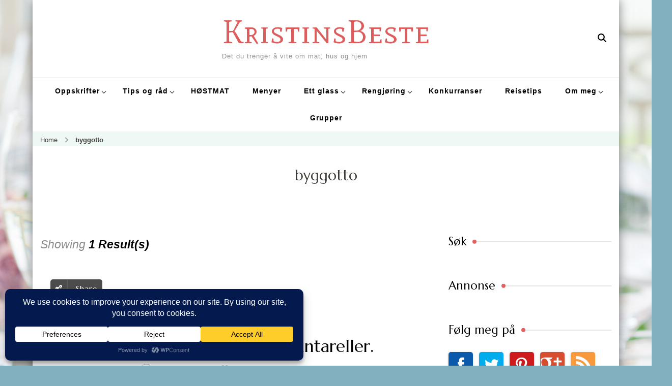

--- FILE ---
content_type: text/html; charset=UTF-8
request_url: https://www.kristinsbeste.no/tag/byggotto/
body_size: 33605
content:
<!DOCTYPE html>
    <html lang="nb-NO" prefix="og: http://ogp.me/ns#">
    <head itemscope itemtype="https://schema.org/WebSite">
	    <meta charset="UTF-8">
    <meta name="viewport" content="width=device-width, initial-scale=1">
    <link rel="profile" href="https://gmpg.org/xfn/11">
    <title>byggotto &#8211; KristinsBeste</title>
<meta name='robots' content='max-image-preview:large' />
	<style>img:is([sizes="auto" i], [sizes^="auto," i]) { contain-intrinsic-size: 3000px 1500px }</style>
	<link rel='dns-prefetch' href='//fonts.googleapis.com' />
<link rel="alternate" type="application/rss+xml" title="KristinsBeste &raquo; strøm" href="https://www.kristinsbeste.no/feed/" />
<link rel="alternate" type="application/rss+xml" title="KristinsBeste &raquo; kommentarstrøm" href="https://www.kristinsbeste.no/comments/feed/" />
<link rel="alternate" type="application/rss+xml" title="KristinsBeste &raquo; byggotto stikkord-strøm" href="https://www.kristinsbeste.no/tag/byggotto/feed/" />
<script data-cfasync="false" data-wpfc-render="false">
		(function () {
			window.dataLayer = window.dataLayer || [];function gtag(){dataLayer.push(arguments);}
			
			let preferences = {
				marketing: 0,
				statistics: 0,
			}
			
			// Get preferences directly from cookie
			const value = `; ` + document.cookie;
			const parts = value.split(`; wpconsent_preferences=`);
			if (parts.length === 2) {
				try {
					preferences = JSON.parse(parts.pop().split(';').shift());
				} catch (e) {
					console.error('Error parsing WPConsent preferences:', e);
				}
			}
			
			gtag('consent', 'default', {
				'ad_storage': preferences.marketing ? 'granted' : 'denied',
				'analytics_storage': preferences.statistics ? 'granted' : 'denied',
				'ad_user_data': preferences.marketing ? 'granted' : 'denied',
				'ad_personalization': preferences.marketing ? 'granted' : 'denied',
				'security_storage': 'granted',
				'functionality_storage': 'granted'
			});
		})();
	</script>		<!-- This site uses the Google Analytics by ExactMetrics plugin v8.11.1 - Using Analytics tracking - https://www.exactmetrics.com/ -->
							<script src="//www.googletagmanager.com/gtag/js?id=G-GJ57KJLVSM"  data-cfasync="false" data-wpfc-render="false" type="text/javascript" async></script>
			<script data-cfasync="false" data-wpfc-render="false" type="text/javascript">
				var em_version = '8.11.1';
				var em_track_user = true;
				var em_no_track_reason = '';
								var ExactMetricsDefaultLocations = {"page_location":"https:\/\/www.kristinsbeste.no\/tag\/byggotto\/"};
								if ( typeof ExactMetricsPrivacyGuardFilter === 'function' ) {
					var ExactMetricsLocations = (typeof ExactMetricsExcludeQuery === 'object') ? ExactMetricsPrivacyGuardFilter( ExactMetricsExcludeQuery ) : ExactMetricsPrivacyGuardFilter( ExactMetricsDefaultLocations );
				} else {
					var ExactMetricsLocations = (typeof ExactMetricsExcludeQuery === 'object') ? ExactMetricsExcludeQuery : ExactMetricsDefaultLocations;
				}

								var disableStrs = [
										'ga-disable-G-GJ57KJLVSM',
									];

				/* Function to detect opted out users */
				function __gtagTrackerIsOptedOut() {
					for (var index = 0; index < disableStrs.length; index++) {
						if (document.cookie.indexOf(disableStrs[index] + '=true') > -1) {
							return true;
						}
					}

					return false;
				}

				/* Disable tracking if the opt-out cookie exists. */
				if (__gtagTrackerIsOptedOut()) {
					for (var index = 0; index < disableStrs.length; index++) {
						window[disableStrs[index]] = true;
					}
				}

				/* Opt-out function */
				function __gtagTrackerOptout() {
					for (var index = 0; index < disableStrs.length; index++) {
						document.cookie = disableStrs[index] + '=true; expires=Thu, 31 Dec 2099 23:59:59 UTC; path=/';
						window[disableStrs[index]] = true;
					}
				}

				if ('undefined' === typeof gaOptout) {
					function gaOptout() {
						__gtagTrackerOptout();
					}
				}
								window.dataLayer = window.dataLayer || [];

				window.ExactMetricsDualTracker = {
					helpers: {},
					trackers: {},
				};
				if (em_track_user) {
					function __gtagDataLayer() {
						dataLayer.push(arguments);
					}

					function __gtagTracker(type, name, parameters) {
						if (!parameters) {
							parameters = {};
						}

						if (parameters.send_to) {
							__gtagDataLayer.apply(null, arguments);
							return;
						}

						if (type === 'event') {
														parameters.send_to = exactmetrics_frontend.v4_id;
							var hookName = name;
							if (typeof parameters['event_category'] !== 'undefined') {
								hookName = parameters['event_category'] + ':' + name;
							}

							if (typeof ExactMetricsDualTracker.trackers[hookName] !== 'undefined') {
								ExactMetricsDualTracker.trackers[hookName](parameters);
							} else {
								__gtagDataLayer('event', name, parameters);
							}
							
						} else {
							__gtagDataLayer.apply(null, arguments);
						}
					}

					__gtagTracker('js', new Date());
					__gtagTracker('set', {
						'developer_id.dNDMyYj': true,
											});
					if ( ExactMetricsLocations.page_location ) {
						__gtagTracker('set', ExactMetricsLocations);
					}
										__gtagTracker('config', 'G-GJ57KJLVSM', {"forceSSL":"true","anonymize_ip":"true"} );
										window.gtag = __gtagTracker;										(function () {
						/* https://developers.google.com/analytics/devguides/collection/analyticsjs/ */
						/* ga and __gaTracker compatibility shim. */
						var noopfn = function () {
							return null;
						};
						var newtracker = function () {
							return new Tracker();
						};
						var Tracker = function () {
							return null;
						};
						var p = Tracker.prototype;
						p.get = noopfn;
						p.set = noopfn;
						p.send = function () {
							var args = Array.prototype.slice.call(arguments);
							args.unshift('send');
							__gaTracker.apply(null, args);
						};
						var __gaTracker = function () {
							var len = arguments.length;
							if (len === 0) {
								return;
							}
							var f = arguments[len - 1];
							if (typeof f !== 'object' || f === null || typeof f.hitCallback !== 'function') {
								if ('send' === arguments[0]) {
									var hitConverted, hitObject = false, action;
									if ('event' === arguments[1]) {
										if ('undefined' !== typeof arguments[3]) {
											hitObject = {
												'eventAction': arguments[3],
												'eventCategory': arguments[2],
												'eventLabel': arguments[4],
												'value': arguments[5] ? arguments[5] : 1,
											}
										}
									}
									if ('pageview' === arguments[1]) {
										if ('undefined' !== typeof arguments[2]) {
											hitObject = {
												'eventAction': 'page_view',
												'page_path': arguments[2],
											}
										}
									}
									if (typeof arguments[2] === 'object') {
										hitObject = arguments[2];
									}
									if (typeof arguments[5] === 'object') {
										Object.assign(hitObject, arguments[5]);
									}
									if ('undefined' !== typeof arguments[1].hitType) {
										hitObject = arguments[1];
										if ('pageview' === hitObject.hitType) {
											hitObject.eventAction = 'page_view';
										}
									}
									if (hitObject) {
										action = 'timing' === arguments[1].hitType ? 'timing_complete' : hitObject.eventAction;
										hitConverted = mapArgs(hitObject);
										__gtagTracker('event', action, hitConverted);
									}
								}
								return;
							}

							function mapArgs(args) {
								var arg, hit = {};
								var gaMap = {
									'eventCategory': 'event_category',
									'eventAction': 'event_action',
									'eventLabel': 'event_label',
									'eventValue': 'event_value',
									'nonInteraction': 'non_interaction',
									'timingCategory': 'event_category',
									'timingVar': 'name',
									'timingValue': 'value',
									'timingLabel': 'event_label',
									'page': 'page_path',
									'location': 'page_location',
									'title': 'page_title',
									'referrer' : 'page_referrer',
								};
								for (arg in args) {
																		if (!(!args.hasOwnProperty(arg) || !gaMap.hasOwnProperty(arg))) {
										hit[gaMap[arg]] = args[arg];
									} else {
										hit[arg] = args[arg];
									}
								}
								return hit;
							}

							try {
								f.hitCallback();
							} catch (ex) {
							}
						};
						__gaTracker.create = newtracker;
						__gaTracker.getByName = newtracker;
						__gaTracker.getAll = function () {
							return [];
						};
						__gaTracker.remove = noopfn;
						__gaTracker.loaded = true;
						window['__gaTracker'] = __gaTracker;
					})();
									} else {
										console.log("");
					(function () {
						function __gtagTracker() {
							return null;
						}

						window['__gtagTracker'] = __gtagTracker;
						window['gtag'] = __gtagTracker;
					})();
									}
			</script>
							<!-- / Google Analytics by ExactMetrics -->
				<!-- This site uses the Google Analytics by MonsterInsights plugin v9.11.1 - Using Analytics tracking - https://www.monsterinsights.com/ -->
		<!-- Note: MonsterInsights is not currently configured on this site. The site owner needs to authenticate with Google Analytics in the MonsterInsights settings panel. -->
					<!-- No tracking code set -->
				<!-- / Google Analytics by MonsterInsights -->
		<script type="text/javascript">
/* <![CDATA[ */
window._wpemojiSettings = {"baseUrl":"https:\/\/s.w.org\/images\/core\/emoji\/16.0.1\/72x72\/","ext":".png","svgUrl":"https:\/\/s.w.org\/images\/core\/emoji\/16.0.1\/svg\/","svgExt":".svg","source":{"concatemoji":"https:\/\/www.kristinsbeste.no\/wp-includes\/js\/wp-emoji-release.min.js?ver=6.8.3"}};
/*! This file is auto-generated */
!function(s,n){var o,i,e;function c(e){try{var t={supportTests:e,timestamp:(new Date).valueOf()};sessionStorage.setItem(o,JSON.stringify(t))}catch(e){}}function p(e,t,n){e.clearRect(0,0,e.canvas.width,e.canvas.height),e.fillText(t,0,0);var t=new Uint32Array(e.getImageData(0,0,e.canvas.width,e.canvas.height).data),a=(e.clearRect(0,0,e.canvas.width,e.canvas.height),e.fillText(n,0,0),new Uint32Array(e.getImageData(0,0,e.canvas.width,e.canvas.height).data));return t.every(function(e,t){return e===a[t]})}function u(e,t){e.clearRect(0,0,e.canvas.width,e.canvas.height),e.fillText(t,0,0);for(var n=e.getImageData(16,16,1,1),a=0;a<n.data.length;a++)if(0!==n.data[a])return!1;return!0}function f(e,t,n,a){switch(t){case"flag":return n(e,"\ud83c\udff3\ufe0f\u200d\u26a7\ufe0f","\ud83c\udff3\ufe0f\u200b\u26a7\ufe0f")?!1:!n(e,"\ud83c\udde8\ud83c\uddf6","\ud83c\udde8\u200b\ud83c\uddf6")&&!n(e,"\ud83c\udff4\udb40\udc67\udb40\udc62\udb40\udc65\udb40\udc6e\udb40\udc67\udb40\udc7f","\ud83c\udff4\u200b\udb40\udc67\u200b\udb40\udc62\u200b\udb40\udc65\u200b\udb40\udc6e\u200b\udb40\udc67\u200b\udb40\udc7f");case"emoji":return!a(e,"\ud83e\udedf")}return!1}function g(e,t,n,a){var r="undefined"!=typeof WorkerGlobalScope&&self instanceof WorkerGlobalScope?new OffscreenCanvas(300,150):s.createElement("canvas"),o=r.getContext("2d",{willReadFrequently:!0}),i=(o.textBaseline="top",o.font="600 32px Arial",{});return e.forEach(function(e){i[e]=t(o,e,n,a)}),i}function t(e){var t=s.createElement("script");t.src=e,t.defer=!0,s.head.appendChild(t)}"undefined"!=typeof Promise&&(o="wpEmojiSettingsSupports",i=["flag","emoji"],n.supports={everything:!0,everythingExceptFlag:!0},e=new Promise(function(e){s.addEventListener("DOMContentLoaded",e,{once:!0})}),new Promise(function(t){var n=function(){try{var e=JSON.parse(sessionStorage.getItem(o));if("object"==typeof e&&"number"==typeof e.timestamp&&(new Date).valueOf()<e.timestamp+604800&&"object"==typeof e.supportTests)return e.supportTests}catch(e){}return null}();if(!n){if("undefined"!=typeof Worker&&"undefined"!=typeof OffscreenCanvas&&"undefined"!=typeof URL&&URL.createObjectURL&&"undefined"!=typeof Blob)try{var e="postMessage("+g.toString()+"("+[JSON.stringify(i),f.toString(),p.toString(),u.toString()].join(",")+"));",a=new Blob([e],{type:"text/javascript"}),r=new Worker(URL.createObjectURL(a),{name:"wpTestEmojiSupports"});return void(r.onmessage=function(e){c(n=e.data),r.terminate(),t(n)})}catch(e){}c(n=g(i,f,p,u))}t(n)}).then(function(e){for(var t in e)n.supports[t]=e[t],n.supports.everything=n.supports.everything&&n.supports[t],"flag"!==t&&(n.supports.everythingExceptFlag=n.supports.everythingExceptFlag&&n.supports[t]);n.supports.everythingExceptFlag=n.supports.everythingExceptFlag&&!n.supports.flag,n.DOMReady=!1,n.readyCallback=function(){n.DOMReady=!0}}).then(function(){return e}).then(function(){var e;n.supports.everything||(n.readyCallback(),(e=n.source||{}).concatemoji?t(e.concatemoji):e.wpemoji&&e.twemoji&&(t(e.twemoji),t(e.wpemoji)))}))}((window,document),window._wpemojiSettings);
/* ]]> */
</script>
<link rel='stylesheet' id='sbi_styles-css' href='https://www.kristinsbeste.no/wp-content/plugins/instagram-feed/css/sbi-styles.min.css?ver=6.9.1' type='text/css' media='all' />
<style id='wp-emoji-styles-inline-css' type='text/css'>

	img.wp-smiley, img.emoji {
		display: inline !important;
		border: none !important;
		box-shadow: none !important;
		height: 1em !important;
		width: 1em !important;
		margin: 0 0.07em !important;
		vertical-align: -0.1em !important;
		background: none !important;
		padding: 0 !important;
	}
</style>
<style id='wp-block-library-inline-css' type='text/css'>
:root{--wp-admin-theme-color:#007cba;--wp-admin-theme-color--rgb:0,124,186;--wp-admin-theme-color-darker-10:#006ba1;--wp-admin-theme-color-darker-10--rgb:0,107,161;--wp-admin-theme-color-darker-20:#005a87;--wp-admin-theme-color-darker-20--rgb:0,90,135;--wp-admin-border-width-focus:2px;--wp-block-synced-color:#7a00df;--wp-block-synced-color--rgb:122,0,223;--wp-bound-block-color:var(--wp-block-synced-color)}@media (min-resolution:192dpi){:root{--wp-admin-border-width-focus:1.5px}}.wp-element-button{cursor:pointer}:root{--wp--preset--font-size--normal:16px;--wp--preset--font-size--huge:42px}:root .has-very-light-gray-background-color{background-color:#eee}:root .has-very-dark-gray-background-color{background-color:#313131}:root .has-very-light-gray-color{color:#eee}:root .has-very-dark-gray-color{color:#313131}:root .has-vivid-green-cyan-to-vivid-cyan-blue-gradient-background{background:linear-gradient(135deg,#00d084,#0693e3)}:root .has-purple-crush-gradient-background{background:linear-gradient(135deg,#34e2e4,#4721fb 50%,#ab1dfe)}:root .has-hazy-dawn-gradient-background{background:linear-gradient(135deg,#faaca8,#dad0ec)}:root .has-subdued-olive-gradient-background{background:linear-gradient(135deg,#fafae1,#67a671)}:root .has-atomic-cream-gradient-background{background:linear-gradient(135deg,#fdd79a,#004a59)}:root .has-nightshade-gradient-background{background:linear-gradient(135deg,#330968,#31cdcf)}:root .has-midnight-gradient-background{background:linear-gradient(135deg,#020381,#2874fc)}.has-regular-font-size{font-size:1em}.has-larger-font-size{font-size:2.625em}.has-normal-font-size{font-size:var(--wp--preset--font-size--normal)}.has-huge-font-size{font-size:var(--wp--preset--font-size--huge)}.has-text-align-center{text-align:center}.has-text-align-left{text-align:left}.has-text-align-right{text-align:right}#end-resizable-editor-section{display:none}.aligncenter{clear:both}.items-justified-left{justify-content:flex-start}.items-justified-center{justify-content:center}.items-justified-right{justify-content:flex-end}.items-justified-space-between{justify-content:space-between}.screen-reader-text{border:0;clip-path:inset(50%);height:1px;margin:-1px;overflow:hidden;padding:0;position:absolute;width:1px;word-wrap:normal!important}.screen-reader-text:focus{background-color:#ddd;clip-path:none;color:#444;display:block;font-size:1em;height:auto;left:5px;line-height:normal;padding:15px 23px 14px;text-decoration:none;top:5px;width:auto;z-index:100000}html :where(.has-border-color){border-style:solid}html :where([style*=border-top-color]){border-top-style:solid}html :where([style*=border-right-color]){border-right-style:solid}html :where([style*=border-bottom-color]){border-bottom-style:solid}html :where([style*=border-left-color]){border-left-style:solid}html :where([style*=border-width]){border-style:solid}html :where([style*=border-top-width]){border-top-style:solid}html :where([style*=border-right-width]){border-right-style:solid}html :where([style*=border-bottom-width]){border-bottom-style:solid}html :where([style*=border-left-width]){border-left-style:solid}html :where(img[class*=wp-image-]){height:auto;max-width:100%}:where(figure){margin:0 0 1em}html :where(.is-position-sticky){--wp-admin--admin-bar--position-offset:var(--wp-admin--admin-bar--height,0px)}@media screen and (max-width:600px){html :where(.is-position-sticky){--wp-admin--admin-bar--position-offset:0px}}
</style>
<style id='classic-theme-styles-inline-css' type='text/css'>
/*! This file is auto-generated */
.wp-block-button__link{color:#fff;background-color:#32373c;border-radius:9999px;box-shadow:none;text-decoration:none;padding:calc(.667em + 2px) calc(1.333em + 2px);font-size:1.125em}.wp-block-file__button{background:#32373c;color:#fff;text-decoration:none}
</style>
<link rel='stylesheet' id='bbp-default-css' href='https://www.kristinsbeste.no/wp-content/plugins/bbpress/templates/default/css/bbpress.min.css?ver=2.6.14' type='text/css' media='all' />
<link rel='stylesheet' id='blossomthemes-email-newsletter-css' href='https://www.kristinsbeste.no/wp-content/plugins/blossomthemes-email-newsletter/public/css/blossomthemes-email-newsletter-public.min.css?ver=2.2.10' type='text/css' media='all' />
<link rel='stylesheet' id='blossomthemes-instagram-feed-css' href='https://www.kristinsbeste.no/wp-content/plugins/blossomthemes-instagram-feed/public/css/blossomthemes-instagram-feed-public.css?ver=2.0.5' type='text/css' media='all' />
<link rel='stylesheet' id='magnific-popup-css' href='https://www.kristinsbeste.no/wp-content/plugins/blossomthemes-instagram-feed/public/css/magnific-popup.min.css?ver=1.0.0' type='text/css' media='all' />
<link rel='stylesheet' id='blossomthemes-toolkit-css' href='https://www.kristinsbeste.no/wp-content/plugins/blossomthemes-toolkit/public/css/blossomthemes-toolkit-public.min.css?ver=2.2.7' type='text/css' media='all' />
<link rel='stylesheet' id='contact-form-7-css' href='https://www.kristinsbeste.no/wp-content/plugins/contact-form-7/includes/css/styles.css?ver=6.1.4' type='text/css' media='all' />
<link rel='stylesheet' id='delicious-recipe-global-styles-css' href='https://www.kristinsbeste.no/wp-content/plugins/delicious-recipes/assets/build/wpdGlobal.css?ver=1767093732' type='text/css' media='all' />
<link rel='stylesheet' id='fvp-frontend-css' href='https://www.kristinsbeste.no/wp-content/plugins/featured-video-plus/styles/frontend.css?ver=2.3.3' type='text/css' media='all' />
<link rel='stylesheet' id='blossom-recipe-pro-google-fonts-css' href='https://fonts.googleapis.com/css?family=Mate+SC%3Aregular%7CMandali%3Aregular%7CMarcellus%3Aregular' type='text/css' media='all' />
<link rel='stylesheet' id='blossom-recipe-pro-css' href='https://www.kristinsbeste.no/wp-content/themes/blossom-recipe-pro/style.min.css?ver=1757318143' type='text/css' media='all' />
<link rel='stylesheet' id='lazyload-video-css-css' href='https://www.kristinsbeste.no/wp-content/plugins/lazy-load-for-videos/public/css/lazyload-shared.css?ver=2.18.9' type='text/css' media='all' />
<style id='lazyload-video-css-inline-css' type='text/css'>
.entry-content a.lazy-load-youtube, a.lazy-load-youtube, .lazy-load-vimeo{ background-size: contain; }.titletext.youtube { display: none; }.lazy-load-div:before { content: "\25B6"; text-shadow: 0px 0px 60px rgba(0,0,0,0.8); }
</style>
<link rel='stylesheet' id='flare-css' href='https://www.kristinsbeste.no/wp-content/plugins/flare/css/flare.css?ver=1.2.7' type='text/css' media='all' />
<link rel='stylesheet' id='flare-oswald-font-css' href='http://fonts.googleapis.com/css?family=Oswald%3A700%3Alatin&#038;text=1234567890MK.&#038;ver=1.2.7' type='text/css' media='all' />
<script type="text/javascript" src="https://www.kristinsbeste.no/wp-content/plugins/google-analytics-dashboard-for-wp/assets/js/frontend-gtag.min.js?ver=8.11.1" id="exactmetrics-frontend-script-js" async="async" data-wp-strategy="async"></script>
<script data-cfasync="false" data-wpfc-render="false" type="text/javascript" id='exactmetrics-frontend-script-js-extra'>/* <![CDATA[ */
var exactmetrics_frontend = {"js_events_tracking":"true","download_extensions":"zip,mp3,mpeg,pdf,docx,pptx,xlsx,rar","inbound_paths":"[{\"path\":\"\\\/go\\\/\",\"label\":\"affiliate\"},{\"path\":\"\\\/recommend\\\/\",\"label\":\"affiliate\"}]","home_url":"https:\/\/www.kristinsbeste.no","hash_tracking":"false","v4_id":"G-GJ57KJLVSM"};/* ]]> */
</script>
<script type="text/javascript" id="jquery-core-js-extra">
/* <![CDATA[ */
var bten_ajax_data = {"ajaxurl":"https:\/\/www.kristinsbeste.no\/wp-admin\/admin-ajax.php"};
/* ]]> */
</script>
<script type="text/javascript" src="https://www.kristinsbeste.no/wp-includes/js/jquery/jquery.min.js?ver=3.7.1" id="jquery-core-js"></script>
<script type="text/javascript" src="https://www.kristinsbeste.no/wp-includes/js/jquery/jquery-migrate.min.js?ver=3.4.1" id="jquery-migrate-js"></script>
<script type="text/javascript" id="fvp-frontend-js-extra">
/* <![CDATA[ */
var fvpdata = {"ajaxurl":"https:\/\/www.kristinsbeste.no\/wp-admin\/admin-ajax.php","nonce":"d96500a303","fitvids":"","dynamic":"","overlay":"","opacity":"0.75","color":"b","width":"720"};
/* ]]> */
</script>
<script type="text/javascript" src="https://www.kristinsbeste.no/wp-content/plugins/featured-video-plus/js/frontend.min.js?ver=2.3.3" id="fvp-frontend-js"></script>
<link rel="https://api.w.org/" href="https://www.kristinsbeste.no/wp-json/" /><link rel="alternate" title="JSON" type="application/json" href="https://www.kristinsbeste.no/wp-json/wp/v2/tags/2016" /><link rel="EditURI" type="application/rsd+xml" title="RSD" href="https://www.kristinsbeste.no/xmlrpc.php?rsd" />
<meta name="generator" content="WordPress 6.8.3" />

	<script type="text/javascript">var ajaxurl = 'https://www.kristinsbeste.no/wp-admin/admin-ajax.php';</script>

<!-- Facebook Pixel Code -->
<script type="text/plain" data-wpconsent-name="facebook-pixel" data-wpconsent-category="marketing">
!function(f,b,e,v,n,t,s){if(f.fbq)return;n=f.fbq=function(){n.callMethod?
n.callMethod.apply(n,arguments):n.queue.push(arguments)};if(!f._fbq)f._fbq=n;
n.push=n;n.loaded=!0;n.version='2.0';n.queue=[];t=b.createElement(e);t.async=!0;
t.src=v;s=b.getElementsByTagName(e)[0];s.parentNode.insertBefore(t,s)}(window,
document,'script','https://connect.facebook.net/en_US/fbevents.js');

fbq('init', '1709521745956286'); // Insert your pixel ID here. 
fbq('track', 'PageView');
</script>
<noscript><img height="1" width="1" style="display:none"
src="https://www.facebook.com/tr?id=1709521745956286&ev=PageView&noscript=1"
/></noscript>
<!-- DO NOT MODIFY -->
<!-- End Facebook Pixel Code --><meta property="og:title" content="byggotto" />
<meta property="og:type" content="website" />
<meta property="og:description" content="Det du trenger å vite om mat, hus og hjem" />
<meta property="og:locale" content="nb_NO" />
<meta property="og:site_name" content="KristinsBeste" />
<meta name="twitter:card" content="summary" />
<meta name="generator" content="Elementor 3.34.2; features: additional_custom_breakpoints; settings: css_print_method-external, google_font-enabled, font_display-auto">
			<style>
				.e-con.e-parent:nth-of-type(n+4):not(.e-lazyloaded):not(.e-no-lazyload),
				.e-con.e-parent:nth-of-type(n+4):not(.e-lazyloaded):not(.e-no-lazyload) * {
					background-image: none !important;
				}
				@media screen and (max-height: 1024px) {
					.e-con.e-parent:nth-of-type(n+3):not(.e-lazyloaded):not(.e-no-lazyload),
					.e-con.e-parent:nth-of-type(n+3):not(.e-lazyloaded):not(.e-no-lazyload) * {
						background-image: none !important;
					}
				}
				@media screen and (max-height: 640px) {
					.e-con.e-parent:nth-of-type(n+2):not(.e-lazyloaded):not(.e-no-lazyload),
					.e-con.e-parent:nth-of-type(n+2):not(.e-lazyloaded):not(.e-no-lazyload) * {
						background-image: none !important;
					}
				}
			</style>
			<style type="text/css" id="custom-background-css">
body.custom-background { background-color: #83b0bf; background-image: url("https://www.kristinsbeste.no/wp-content/uploads/2015/02/kimhoFestbord-e1424849567550.jpg"); background-position: right top; background-size: auto; background-repeat: repeat; background-attachment: scroll; }
</style>
	<style type='text/css' media='all'>
	:root {
		--primary-color: #2db68d;
		--primary-color-rgb: 45, 182, 141;
		--secondary-color: #279bc2;
		--secondary-color-rgb: 232, 78, 59;
	}

	.dr-categories select {
		background-image: url("data:image/svg+xml,%3Csvg xmlns='http://www.w3.org/2000/svg' width='15' height='8' viewBox='0 0 15 8'%3E%3Cpath id='Polygon_25' data-name='Polygon 25' d='M7.5,0,15,8H0Z' transform='translate(15 8) rotate(180)' fill='%232db68d'/%3E%3C/svg%3E");
	}

	.dr-aside-content .search-form .search-submit {
		background-image: url('data:image/svg+xml;utf-8, <svg xmlns="http://www.w3.org/2000/svg" width="16" height="16" viewBox="0 0 16 16"><path d="M10.73,17.478a6.7,6.7,0,0,0,4.157-1.443L18.852,20,20,18.852l-3.965-3.965a6.729,6.729,0,1,0-5.3,2.591Zm0-11.878A5.139,5.139,0,1,1,5.6,10.73,5.14,5.14,0,0,1,10.73,5.6Z" transform="translate(-4 -4)" fill="%232db68d"/></svg>');
	}

	.dr-aside-content .search-form .search-submit:hover {
		background-image: url('data:image/svg+xml;utf-8, <svg xmlns="http://www.w3.org/2000/svg" width="16" height="16" viewBox="0 0 16 16"><path d="M10.73,17.478a6.7,6.7,0,0,0,4.157-1.443L18.852,20,20,18.852l-3.965-3.965a6.729,6.729,0,1,0-5.3,2.591Zm0-11.878A5.139,5.139,0,1,1,5.6,10.73,5.14,5.14,0,0,1,10.73,5.6Z" transform="translate(-4 -4)" fill="%232db68d"/></svg>');
	}

	.dr-advance-search .page-header .search-form .search-submit {
		background-image: url('data:image/svg+xml; utf-8, <svg xmlns="http://www.w3.org/2000/svg" width="21.863" height="22" viewBox="0 0 21.863 22"><path d="M24.863,1170.255l-2.045,2.045L18,1167.482v-1.091l-.409-.409a8.674,8.674,0,0,1-5.727,2.046,8.235,8.235,0,0,1-6.273-2.591A8.993,8.993,0,0,1,3,1159.164a8.235,8.235,0,0,1,2.591-6.273,8.993,8.993,0,0,1,6.273-2.591,8.441,8.441,0,0,1,6.273,2.591,8.993,8.993,0,0,1,2.591,6.273,8.675,8.675,0,0,1-2.045,5.727l.409.409h.955ZM7.5,1163.664a5.76,5.76,0,0,0,4.364,1.773,5.969,5.969,0,0,0,4.364-1.773,6.257,6.257,0,0,0,0-8.727,5.76,5.76,0,0,0-4.364-1.773,5.969,5.969,0,0,0-4.364,1.773,5.76,5.76,0,0,0-1.773,4.364A6.308,6.308,0,0,0,7.5,1163.664Z" transform="translate(-3 -1150.3)" fill="%232db68d"/></svg>');
	}

	.single-recipe .comment-body .reply .comment-reply-link::after {
		background-image: url('data:image/svg+xml;utf-8, <svg xmlns="http://www.w3.org/2000/svg" width="14.796" height="10.354" viewBox="0 0 14.796 10.354"><g transform="translate(0.75 1.061)"><path d="M7820.11-1126.021l4.117,4.116-4.117,4.116" transform="translate(-7811.241 1126.021)" fill="none" stroke="%232db68d" stroke-linecap="round" stroke-width="1.5"></path><path d="M6555.283-354.415h-12.624" transform="translate(-6542.659 358.532)" fill="none" stroke="%232db68d" stroke-linecap="round" stroke-width="1.5"></path></g></svg>');
	}

	.advance-search-field .dropdown-wrapper {
		background-image: url('data:image/svg+xml; utf-8, <svg xmlns="http://www.w3.org/2000/svg" viewBox="0 0 320 512"><path fill="%232db68d" d="M31.3 192h257.3c17.8 0 26.7 21.5 14.1 34.1L174.1 354.8c-7.8 7.8-20.5 7.8-28.3 0L17.2 226.1C4.6 213.5 13.5 192 31.3 192z"></path></svg>');
	}

</style>
<style type='text/css' media='all'>    
	/*Typography*/
	
	:root {
		--primary-font        : &quot;Comic Sans MS&quot;, cursive, sans-serif;
		--secondary-font      : &quot;Comic Sans MS&quot;, cursive, sans-serif;
		--bt-primary-color    : #e26161;
		--bt-primary-color-rgb: 226, 97, 97;
	}

    body,
    button,
    input,
    select,
    optgroup,
    textarea{
        font-family : &quot;Comic Sans MS&quot;, cursive, sans-serif;
        font-size   : 17px;        
    }
    
    
    .sticky-bar-content {
        background: #f15641;
        color: #ffffff;
    }

    .sticky-t-bar:not(.active) .close {
        background: #f15641;
    }
    
    .site-branding .site-title{
        font-size   : 65px;
        font-family : Mate SC;
        font-weight : 400;
        font-style  : normal;
    }
    
    .site-branding .site-title a{
		color: #dd5d5d;
	}

	.custom-logo-link img{
	    width: 70px;
	    max-width: 100%;
	}

	.elementor-page h1,
	#primary article .entry-content h1{
        font-family: Mandali;
        font-size: clamp(14px, calc(0.7rem + ((1vw - 3.2px) * 0.38)), 16px);        
    }
    
	.elementor-page h2,
    #primary article .entry-content h2{
        font-family: Marcellus;
        font-size: clamp(20.3px, calc(1.26875rem + ((1vw - 3.2px) * 0.68)), 29px);
    }
    
	.elementor-page h3,
    #primary article .entry-content h3{
        font-family: Marcellus;
        font-size: clamp(21px, calc(1.3125rem + ((1vw - 3.2px) * 0.7)), 30px);  
    }
    
	.elementor-page h4,
    #primary article .entry-content h4{
        font-family: Marcellus;
        font-size: clamp(16.8px, calc(1.05rem + ((1vw - 3.2px) * 0.56)), 24px);  
    }
    
	.elementor-page h5,
    #primary article .entry-content h5{
        font-family: Marcellus;
        font-size: clamp(14px, calc(0.875rem + ((1vw - 3.2px) * 0.47)), 20px);  
    }
    
	.elementor-page h6,
    #primary article .entry-content h6{
        font-family: Marcellus;
        font-size: clamp(16.1px, calc(1.00625rem + ((1vw - 3.2px) * 0.54)), 23px);  
    }

    .article-group .related-articles .related-title, 
    .sticky-bar-content .blossomthemes-email-newsletter-wrapper .text-holder h3, 
    .error-404 .page-header .page-title, 
    .widget_bttk_icon_text_widget .rtc-itw-inner-holder .widget-title, 
    .widget_blossomthemes_stat_counter_widget .blossomthemes-sc-holder .widget-title, 
    .widget .blossomthemes-email-newsletter-wrapper form input[type="submit"], 
    .sticky-bar-content .blossomthemes-email-newsletter-wrapper form input[type="submit"], 
    .woocommerce div.product .product_title, 
    .woocommerce div.product .woocommerce-tabs .panel h2 {
	    font-family : &quot;Comic Sans MS&quot;, cursive, sans-serif;
	}

	button,
	input[type="button"],
	input[type="reset"],
	input[type="submit"], 
	.dropcap, 
	.bttn, .bttn:visited, 
	.comment-body b.fn, 
	.comment-body .reply .comment-reply-link, 
	.single .navigation .nav-links, 
	.search-form > label, 
	.single .related-articles .related-title, 
	.site-banner .banner-caption .banner-title, 
	.tab-content .item-block .item-title, 
	.entry-header .entry-title, 
	.newsletter-section .widget_blossomthemes_email_newsletter_widget .text-holder h3, 
	.widget-title, 
	.widget_bttk_posts_category_slider_widget .carousel-title .title, 
	.widget_brm_recipe_categories_slider .item .carousel-title .title, 
	.page-header .page-title, 
	.single .author-content-wrap .author-name, 
	.comments-area .comments-title, .comment-respond .comment-reply-title, 
	#primary article .entry-content .recipe-tags h4, 
	.recipe-cooking-method-holder .item .child-title, 
	.recipe-cuisine-holder .item .child-title, 
	.recipe-category-holder .item .child-title, 
	#primary #br-recipe-notes h4, 
	.recipe-cooking-method-holder .recipe-archive-wrap .recipe-title, 
	.recipe-cuisine-holder .recipe-archive-wrap .recipe-title, 
	.recipe-category-holder .recipe-archive-wrap .recipe-title, 
	.archive[class*="tax-recipe-"] .site-main .recipe-title, 
	.author-info-wrap .name, 
	#primary #br-recipe-ingredients h4, #primary #br-recipe-instructions h4, 
	.br-instructions-list-wrap .br_instructions_heading, 
	.woocommerce.widget .product_list_widget li .product-title, 
	.single-recipe .dr-entry-title,
	.woocommerce ul.products li.product .woocommerce-loop-category__title, 
	.woocommerce ul.products li.product .woocommerce-loop-product__title, 
	.woocommerce ul.products li.product h3,
	.woocommerce div.product .up-sells > h2, 
	h1, h2, h3, h4, h5, h6,
	.woocommerce div.product .related > h2 {
		font-family : &quot;Comic Sans MS&quot;, cursive, sans-serif;
	}
    
	/*Plugin Typo Activated*/
	.plugin_typo_activated .site-branding .site-description,
	.plugin_typo_activated .main-navigation ul li,
	.plugin_typo_activated #crumbs,
	.plugin_typo_activated #colophon{
		font-family : &quot;Comic Sans MS&quot;, cursive, sans-serif;
	}

    /*Color Scheme*/
   
   	button,
	input[type="button"],
	input[type="reset"],
	input[type="submit"], 
	.bttn, .bttn:visited, 
	.widget-area .widget .widget-title span::after, 
	.site-footer .widget .widget-title span::after, 
	.post-edit-link:hover, 
	.btn-readmore, 
	#back-to-top:hover, 
	.comment-respond .comment-reply-title a:hover, 
	a.page-numbers:hover,
	span.page-numbers.current, 
	.posts-navigation .nav-links div[class*="nav-"] a:hover, 
	#load-posts a.loading, 
	#load-posts a:hover, 
	#load-posts a.disabled, 
	.sticky-t-bar span.close,
	.header-search-form .close:hover:before, 
	.header-search-form .close:hover:after, 
	.shopping-cart .cart-count, 
	.owl-carousel .owl-nav button[class*='owl-']:hover, 
	.tab-group .tab-btn:hover, 
	.tab-group .tab-btn.active, 
	.author-info-wrap .social-icon-list a:hover, 
	.single .article-wrap .article-share ul li a:hover, 
	.widget_bttk_author_bio .readmore, 
	.widget_bttk_author_bio .author-bio-socicons a:hover, 
	.widget_bttk_contact_social_links .social-networks li a:hover, 
	.widget_bttk_posts_category_slider_widget .owl-carousel .owl-dots .owl-dot:hover span, 
	.widget_bttk_posts_category_slider_widget .owl-carousel .owl-dots .owl-dot.active span, 
	.widget_bttk_social_links ul li a:hover, 
	.widget_bttk_description_widget .social-profile li a:hover,
	.widget_calendar caption, 
	.tagcloud a:hover, 
	.recipe-cooking-method-holder .item a, 
	.recipe-cuisine-holder .item a, 
	.recipe-category-holder .item a, 
	.ingredient-progressbar-bar .ui-progressbar-value, 
	.instruction-progressbar-bar .ui-progressbar-value, 
	.br-instructions-list-wrap input[type="checkbox"]:checked + label::before, 
	.blossom-recipe-print .br_recipe_print_button, 
	.site-footer .widget_bttk_contact_social_links .social-networks li a:hover, 
	.widget_brm_recipe_categories_slider .owl-theme .owl-dots .owl-dot:hover span, 
	.widget_brm_recipe_categories_slider .owl-theme .owl-dots .owl-dot.active span, 
	.single-blossom-recipe .site-main .article-share li a:hover, 
	.sticky-t-bar .close, 
	.site-banner.static-banner .banner-caption .btn, 
	.widget_btif_instagram_widget .profile-link, 
	.single .site-main .author-signature .social-icon-list li a:hover {
		background: #e26161;
	}

	blockquote:before, 
	q:before, q:after, 
	.sticky-bar-content .blossomthemes-email-newsletter-wrapper form input[type="submit"]:hover, 
	.blossomthemes-email-newsletter-wrapper form label input[type="checkbox"]:checked + .check-mark, 
	.search-form .search-submit, .search-form .search-submit:hover, 
	input[type="checkbox"]:checked + label::before, 
	.widget_brm_recipe_categories_slider .owl-theme .owl-nav [class*="owl-"]:hover {
		background-color: #e26161;
	}

	button,
	input[type="button"],
	input[type="reset"],
	input[type="submit"], 
	.bttn, .bttn:visited, 
	.post-edit-link, 
	.btn-readmore, 
	.comment-respond .comment-reply-title a:hover, 
	.posts-navigation .nav-links div[class*="nav-"] a:hover, 
	#load-posts a.loading, 
	#load-posts a:hover, 
	#load-posts a.disabled, 
	.blossomthemes-email-newsletter-wrapper form label input[type="checkbox"]:checked + .check-mark, 
	.widget_bttk_author_bio .readmore, 
	.widget_bttk_posts_category_slider_widget .owl-carousel .owl-dots .owl-dot span::before, 
	.tagcloud a, 
	input[type="checkbox"]:checked + label::before, 
	.blossom-recipe-print .br_recipe_print_button, 
	.site-footer .widget_bttk_contact_social_links .social-networks li a:hover, 
	.widget_brm_recipe_categories_slider .owl-theme .owl-dots .owl-dot span:before, 
	.site-banner.static-banner .banner-caption .btn, 
	.widget_btif_instagram_widget .profile-link {
		border-color: #e26161;
	}

	span.category a:hover, 
	.single .author-profile .author-social a:hover span, 
	.widget_brm_recent_recipe ul li .cat-links a:hover, 
	.widget_brm_popular_recipe ul li .cat-links a:hover {
	    border-bottom-color: #e26161;
	}

	.comments-area .bypostauthor > div > .comment-body {
		border-left-color: #e26161;
	}

	.tab-group .tab-btn:hover:before, 
	.tab-group .tab-btn.active:before {
		border-top-color: #e26161;
	}

	a, a:hover, 
	button:hover,
	input[type="button"]:hover,
	input[type="reset"]:hover,
	input[type="submit"]:hover, 
	.dropcap, 
	.bttn:hover, 
	.entry-title a:hover,
	.entry-meta span a:hover,  
	.post-edit-link, 
	.btn-link, .btn-link:visited, 
	article figure.post-thumbnail .social-icon-list a:hover, 
	span.category a, 
	.widget ul li a:hover, 
	.site-footer .widget ul li a:hover, 
	.btn-readmore:hover, 
	.comment-body .comment-awaiting-moderation, 
	.comment-body .reply .comment-reply-link, 
	.breadcrumb-wrapper a:hover, 
	.breadcrumb-wrapper .current, 
	.social-icon-list li a:hover, 
	.header-search > .search-btn:hover, 
	.shopping-cart a:hover svg, 
	.main-navigation ul li:hover > a, 
	.main-navigation ul li.current-menu-item > a, 
	.main-navigation ul li.current_page_item > a, 
	.main-navigation ul ul li:hover > a, 
	.main-navigation ul ul li.current-menu-item > a, 
	.main-navigation ul ul li.current_page_item > a, 
	.slider-two .banner-caption .banner-title a:hover, 
	.site-banner.slider-three .banner-caption .banner-title a:hover, 
	.site-banner.slider-four .banner-caption .banner-title a:hover, 
	.site-footer .widget ul li .entry-meta span a:hover, 
	.site-footer .widget ul li .entry-header .cat-links a:hover, 
	.bottom-footer .copyright a:hover, 
	.error404 .error-num, 
	.latest-articles .entry-title a:hover, 
	.related-articles .entry-title a:hover, 
	body[class*="-col-grid"] .related-articles .entry-title a:hover, 
	body.list-view .related-articles .entry-title a:hover, 
	.author-info-wrap .name .vcard, 
	.single .author-content-wrap .author-name span.vcard, 
	.single .author-profile .author-social a:hover, 
	.widget_bttk_author_bio .readmore:hover, 
	.widget_blossomtheme_companion_cta_widget .btn-cta:hover, 
	.widget_bttk_contact_social_links .contact-list li a:hover, 
	.site-footer .widget_bttk_contact_social_links .contact-list li a:hover, 
	.widget_bttk_icon_text_widget .rtc-itw-inner-holder .icon-holder, 
	.widget_bttk_popular_post ul li .entry-header .entry-meta > span a:hover, 
	.widget_bttk_pro_recent_post ul li .entry-header .entry-meta > span a:hover, 
	.site-footer .widget_bttk_popular_post ul li .entry-header .entry-meta > span a:hover, 
	.site-footer .widget_bttk_pro_recent_post ul li .entry-header .entry-meta > span a:hover, 
	.widget_bttk_posts_category_slider_widget .carousel-title a:hover, 
	.widget_blossomthemes_stat_counter_widget .blossomthemes-sc-holder .icon-holder, 
	#br_ingredients_counter .ingredient_checked, 
	#br_instructions_counter .instructions_checked, 
	.blossom-recipe-print .br_recipe_print_button:hover, 
	.one-col-grid .site-main .recipe-archive-wrap #br-recipe-category-links > div a:hover, 
	.archive[class*="tax-recipe-"] .site-main .recipe-title a:hover, 
	.one-col-grid.post-type-archive-blossom-recipe .site-main .recipe-title a:hover, 
	.widget_brm_recipe_categories_slider .owl-item .cat-links a:hover, 
	.widget_brm_recipe_categories_slider .owl-item .carousel-title .title a:hover, 
	.widget_brm_recent_recipe ul li .cat-links a, 
	.widget_brm_popular_recipe ul li .cat-links a, 
	.widget_brm_recipe_categories_slider .item .carousel-title a:hover, 
	.btn-link, .btn-link:visited, .readmore-btn .more-button, 
	.site-banner.static-banner .banner-caption .btn:hover, 
	.widget_btif_instagram_widget .profile-link:hover {
		color: #e26161;
	}

	table tbody tr:nth-child(odd), 
	.page-numbers, 
	.author-info-wrap .social-icon-list a, 
	.single .article-wrap .article-share ul li a, 
	.widget_bttk_author_bio .author-bio-socicons a, 
	.widget_bttk_contact_social_links .contact-list li svg, 
	.widget_bttk_contact_social_links .social-networks li a, 
	.widget_bttk_posts_category_slider_widget .owl-carousel .owl-dots .owl-dot span, 
	.widget_bttk_social_links ul li a, 
	.widget_bttk_description_widget .social-profile li a, 
	.widget_archive ul li::before, 
	.widget_categories ul li::before, 
	.widget_pages ul li::before, 
	.widget_meta ul li::before, 
	.widget_recent_comments ul li::before, 
	.widget_recent_entries ul li::before, 
	.widget_nav_menu ul li::before, 
	.widget_brm_recipe_categories_slider .owl-theme .owl-dots .owl-dot span, 
	.single-blossom-recipe .site-main .article-share li a, 
	.single .site-main .author-signature .social-icon-list li a {
	    background: rgba(226, 97, 97, 0.15);	}

	.comments-area .bypostauthor > div > .comment-body, 
	.tab-section, 
	.widget_calendar table tr td#today, 
	#br-recipe-ingredients {
		background: rgba(226, 97, 97, 0.1);	}

	.widget_bttk_custom_categories ul li .post-count, 
	.widget_bttk_image_text_widget ul li .btn-readmore {
		background: rgba(226, 97, 97, 0.7);	}

	.widget_bttk_custom_categories ul li a:hover .post-count, 
	.widget_bttk_custom_categories ul li a:hover:focus .post-count, 
	.widget_bttk_image_text_widget ul li .btn-readmore:hover {
		background: rgba(226, 97, 97, 0.85);	}

	.widget_bttk_image_text_widget ul li .btn-readmore {
		border-color: rgba(226, 97, 97, 0.7);	}

	.widget_bttk_image_text_widget ul li .btn-readmore:hover {
		border-color: rgba(226, 97, 97, 0.85);	}

	blockquote, q, 
	blockquote:after {
		border-top-color: rgba(226, 97, 97, 0.15);	}

	blockquote, q {
		border-bottom-color: rgba(226, 97, 97, 0.15);	}

	.btn-link::after, .readmore-btn .more-button::after {
	    background-image: url('data:image/svg+xml; utf-8, <svg xmlns="http://www.w3.org/2000/svg" viewBox="0 0 448 512"><path fill="%23e26161" d="M313.941 216H12c-6.627 0-12 5.373-12 12v56c0 6.627 5.373 12 12 12h301.941v46.059c0 21.382 25.851 32.09 40.971 16.971l86.059-86.059c9.373-9.373 9.373-24.569 0-33.941l-86.059-86.059c-15.119-15.119-40.971-4.411-40.971 16.971V216z"></path></svg>');
	}

	.btn-link:after {
 		background-image: url('data:image/svg+xml; utf-8, <svg xmlns="http://www.w3.org/2000/svg" viewBox="0 0 448 512"><path fill="%23e26161" d="M313.941 216H12c-6.627 0-12 5.373-12 12v56c0 6.627 5.373 12 12 12h301.941v46.059c0 21.382 25.851 32.09 40.971 16.971l86.059-86.059c9.373-9.373 9.373-24.569 0-33.941l-86.059-86.059c-15.119-15.119-40.971-4.411-40.971 16.971V216z"></path></svg>');
	}

	.comment-body .reply .comment-reply-link:before {
	    background-image: url('data:image/svg+xml;utf-8, <svg xmlns="http://www.w3.org/2000/svg" viewBox="0 0 576 512"><path fill="%23e26161" d="M136.309 189.836L312.313 37.851C327.72 24.546 352 35.348 352 56.015v82.763c129.182 10.231 224 52.212 224 183.548 0 61.441-39.582 122.309-83.333 154.132-13.653 9.931-33.111-2.533-28.077-18.631 38.512-123.162-3.922-169.482-112.59-182.015v84.175c0 20.701-24.3 31.453-39.687 18.164L136.309 226.164c-11.071-9.561-11.086-26.753 0-36.328zm-128 36.328L184.313 378.15C199.7 391.439 224 380.687 224 359.986v-15.818l-108.606-93.785A55.96 55.96 0 0 1 96 207.998a55.953 55.953 0 0 1 19.393-42.38L224 71.832V56.015c0-20.667-24.28-31.469-39.687-18.164L8.309 189.836c-11.086 9.575-11.071 26.767 0 36.328z"></path></svg>');
	}

	.page-numbers.prev:before,
	.page-numbers.next:before {
	    background-image: url('data:image/svg+xml; utf-8, <svg xmlns="http://www.w3.org/2000/svg" viewBox="0 0 448 512"><path fill="%23e26161" d="M313.941 216H12c-6.627 0-12 5.373-12 12v56c0 6.627 5.373 12 12 12h301.941v46.059c0 21.382 25.851 32.09 40.971 16.971l86.059-86.059c9.373-9.373 9.373-24.569 0-33.941l-86.059-86.059c-15.119-15.119-40.971-4.411-40.971 16.971V216z"></path></svg>');
	}

	.page-numbers.prev:before {
	    background-image: url('data:image/svg+xml; utf-8, <svg xmlns="http://www.w3.org/2000/svg" viewBox="0 0 448 512"><path fill="%23e26161" d="M134.059 296H436c6.627 0 12-5.373 12-12v-56c0-6.627-5.373-12-12-12H134.059v-46.059c0-21.382-25.851-32.09-40.971-16.971L7.029 239.029c-9.373 9.373-9.373 24.569 0 33.941l86.059 86.059c15.119 15.119 40.971 4.411 40.971-16.971V296z"></path></svg>');
	}

	.sticky-bar-content .blossomthemes-email-newsletter-wrapper form label input[type="checkbox"]:checked + .check-mark {
	    background-image: url('data:image/svg+xml; utf-8, <svg xmlns="http://www.w3.org/2000/svg" viewBox="0 0 512 512"><path fill="%23e26161" d="M173.898 439.404l-166.4-166.4c-9.997-9.997-9.997-26.206 0-36.204l36.203-36.204c9.997-9.998 26.207-9.998 36.204 0L192 312.69 432.095 72.596c9.997-9.997 26.207-9.997 36.204 0l36.203 36.204c9.997 9.997 9.997 26.206 0 36.204l-294.4 294.401c-9.998 9.997-26.207 9.997-36.204-.001z"></path></svg>');
	}

	.blossom-recipe-print .br_recipe_print_button:hover::before {
	    background-image: url('data:image/svg+xml; utf-8, <svg xmlns="http://www.w3.org/2000/svg" viewBox="0 0 512 512"><path fill="%23e26161" d="M448 192V77.25c0-8.49-3.37-16.62-9.37-22.63L393.37 9.37c-6-6-14.14-9.37-22.63-9.37H96C78.33 0 64 14.33 64 32v160c-35.35 0-64 28.65-64 64v112c0 8.84 7.16 16 16 16h48v96c0 17.67 14.33 32 32 32h320c17.67 0 32-14.33 32-32v-96h48c8.84 0 16-7.16 16-16V256c0-35.35-28.65-64-64-64zm-64 256H128v-96h256v96zm0-224H128V64h192v48c0 8.84 7.16 16 16 16h48v96zm48 72c-13.25 0-24-10.75-24-24 0-13.26 10.75-24 24-24s24 10.74 24 24c0 13.25-10.75 24-24 24z"></path></svg>');
	}

	@media screen and (max-width: 1024px) {
		.main-navigation .toggle-button:hover {
			color: #e26161;
		}

		.main-navigation .toggle-button:hover .toggle-bar,  
	    .main-navigation .toggle-button:hover .toggle-bar:nth-child(2):before, 
	    .main-navigation .toggle-button:hover .toggle-bar:nth-child(2):after, 
	    .main-navigation .close:hover, 
	    .main-navigation .close::before, 
    	.main-navigation .close::after {
	        background: #e26161;
	    }
	}
    
               
			:root {
			--e-global-color-primary_color  : #e26161;
			--e-global-color-accent_color_one  : #fbedff;
			--e-global-color-accent_color_two  : #f6f4f0;
        }
    
    </style></head>

<body class="bp-nouveau archive tag tag-byggotto tag-2016 custom-background wp-theme-blossom-recipe-pro wpdelicious-sidebar hfeed custom-background-image custom-background-color one-col-grid rightsidebar elementor-default elementor-kit-11258" itemscope itemtype="https://schema.org/WebPage">


<script type="text/javascript" id="bbp-swap-no-js-body-class">
	document.body.className = document.body.className.replace( 'bbp-no-js', 'bbp-js' );
</script>

    <div id="page" class="site"><a aria-label="skip to content" class="skip-link" href="#content">Skip to Content</a>
            <div class="sticky-header">
            <div class="container">
                        <div class="site-branding" itemscope itemtype="http://schema.org/Organization">
    		<div class="site-title-wrap">                    <p class="site-title" itemprop="name"><a href="https://www.kristinsbeste.no/" rel="home" itemprop="url">KristinsBeste</a></p>
                                        <p class="site-description" itemprop="description">Det du trenger å vite om mat, hus og hjem</p>
                </div>    	</div>    
                    	<nav id="site-navigation" class="main-navigation" itemscope itemtype="http://schema.org/SiteNavigationElement">
		<button class="toggle-button">
            <span class="toggle-bar"></span>
            <span class="toggle-bar"></span>
            <span class="toggle-bar"></span>
        </button>
        <div class="menu-meny-container"><ul id="primary-menu" class="nav-menu"><li id="menu-item-57" class="menu-item menu-item-type-taxonomy menu-item-object-category menu-item-has-children menu-item-57"><a href="https://www.kristinsbeste.no/category/alle-innlegg/oppskrifter/">Oppskrifter</a>
<ul class="sub-menu">
	<li id="menu-item-181" class="menu-item menu-item-type-taxonomy menu-item-object-category menu-item-181"><a href="https://www.kristinsbeste.no/category/alle-innlegg/oppskrifter/brod-og-rundstykker/">Brød og rundstykker</a></li>
	<li id="menu-item-182" class="menu-item menu-item-type-taxonomy menu-item-object-category menu-item-182"><a href="https://www.kristinsbeste.no/category/alle-innlegg/oppskrifter/fisk-og-skalldyr/">Fisk og skalldyr</a></li>
	<li id="menu-item-183" class="menu-item menu-item-type-taxonomy menu-item-object-category menu-item-183"><a href="https://www.kristinsbeste.no/category/alle-innlegg/oppskrifter/formkaker/">Formkaker</a></li>
	<li id="menu-item-184" class="menu-item menu-item-type-taxonomy menu-item-object-category menu-item-184"><a href="https://www.kristinsbeste.no/category/alle-innlegg/oppskrifter/forretter/">Forretter</a></li>
	<li id="menu-item-185" class="menu-item menu-item-type-taxonomy menu-item-object-category menu-item-185"><a href="https://www.kristinsbeste.no/category/alle-innlegg/oppskrifter/frukt-og-baerkaker/">Frukt og bærkaker</a></li>
	<li id="menu-item-186" class="menu-item menu-item-type-taxonomy menu-item-object-category menu-item-186"><a href="https://www.kristinsbeste.no/category/alle-innlegg/oppskrifter/gjaerbakst/">Gjærbakst</a></li>
	<li id="menu-item-187" class="menu-item menu-item-type-taxonomy menu-item-object-category menu-item-187"><a href="https://www.kristinsbeste.no/category/alle-innlegg/oppskrifter/gronnsaker-og-poteter/">Grønnsaker og poteter</a></li>
	<li id="menu-item-188" class="menu-item menu-item-type-taxonomy menu-item-object-category menu-item-188"><a href="https://www.kristinsbeste.no/category/alle-innlegg/oppskrifter/is-og-ostekaker/">is-og ostekaker</a></li>
	<li id="menu-item-189" class="menu-item menu-item-type-taxonomy menu-item-object-category menu-item-189"><a href="https://www.kristinsbeste.no/category/alle-innlegg/oppskrifter/kjeks-og-muffins/">Kjeks og muffins</a></li>
	<li id="menu-item-190" class="menu-item menu-item-type-taxonomy menu-item-object-category menu-item-190"><a href="https://www.kristinsbeste.no/category/alle-innlegg/oppskrifter/kjott/">Kjøtt</a></li>
	<li id="menu-item-191" class="menu-item menu-item-type-taxonomy menu-item-object-category menu-item-191"><a href="https://www.kristinsbeste.no/category/alle-innlegg/oppskrifter/kremkaker/">Kremkaker</a></li>
	<li id="menu-item-192" class="menu-item menu-item-type-taxonomy menu-item-object-category menu-item-192"><a href="https://www.kristinsbeste.no/category/alle-innlegg/oppskrifter/kylling-og-fjorfe/">Kylling og fjørfe</a></li>
	<li id="menu-item-2501" class="menu-item menu-item-type-taxonomy menu-item-object-category menu-item-2501"><a href="https://www.kristinsbeste.no/category/omelett/">omeletter</a></li>
	<li id="menu-item-2504" class="menu-item menu-item-type-taxonomy menu-item-object-category menu-item-2504"><a href="https://www.kristinsbeste.no/category/alle-innlegg/oppskrifter/pannekaker/">Pannekaker</a></li>
	<li id="menu-item-2505" class="menu-item menu-item-type-taxonomy menu-item-object-category menu-item-2505"><a href="https://www.kristinsbeste.no/category/alle-innlegg/oppskrifter/pasta-og-ris/">Pasta og ris</a></li>
	<li id="menu-item-2506" class="menu-item menu-item-type-taxonomy menu-item-object-category menu-item-2506"><a href="https://www.kristinsbeste.no/category/alle-innlegg/oppskrifter/pizza-og-pai/">Pizza og pai</a></li>
	<li id="menu-item-2507" class="menu-item menu-item-type-taxonomy menu-item-object-category menu-item-2507"><a href="https://www.kristinsbeste.no/category/alle-innlegg/oppskrifter/safting-og-sylting/">Safting og sylting</a></li>
	<li id="menu-item-2508" class="menu-item menu-item-type-taxonomy menu-item-object-category menu-item-2508"><a href="https://www.kristinsbeste.no/category/alle-innlegg/oppskrifter/salater/">Salater</a></li>
	<li id="menu-item-2509" class="menu-item menu-item-type-taxonomy menu-item-object-category menu-item-2509"><a href="https://www.kristinsbeste.no/category/alle-innlegg/oppskrifter/sjokoladekaker/">Sjokoladekaker</a></li>
	<li id="menu-item-2510" class="menu-item menu-item-type-taxonomy menu-item-object-category menu-item-2510"><a href="https://www.kristinsbeste.no/category/alle-innlegg/oppskrifter/smorbrod/">Smørbrød</a></li>
	<li id="menu-item-2511" class="menu-item menu-item-type-taxonomy menu-item-object-category menu-item-2511"><a href="https://www.kristinsbeste.no/category/alle-innlegg/oppskrifter/supper/">Supper</a></li>
	<li id="menu-item-2502" class="menu-item menu-item-type-taxonomy menu-item-object-category menu-item-2502"><a href="https://www.kristinsbeste.no/category/vafler/">Vafler og sveler</a></li>
	<li id="menu-item-2512" class="menu-item menu-item-type-taxonomy menu-item-object-category menu-item-2512"><a href="https://www.kristinsbeste.no/category/alle-innlegg/oppskrifter/vilt/">Vilt</a></li>
</ul>
</li>
<li id="menu-item-2514" class="menu-item menu-item-type-taxonomy menu-item-object-category menu-item-has-children menu-item-2514"><a href="https://www.kristinsbeste.no/category/tips-rad/">Tips og råd</a>
<ul class="sub-menu">
	<li id="menu-item-2519" class="menu-item menu-item-type-taxonomy menu-item-object-category menu-item-2519"><a href="https://www.kristinsbeste.no/category/bake-skole/">Bakeskole</a></li>
	<li id="menu-item-2520" class="menu-item menu-item-type-taxonomy menu-item-object-category menu-item-2520"><a href="https://www.kristinsbeste.no/category/baketips-formkaker/">Baketips &#8211; formkaker</a></li>
	<li id="menu-item-2522" class="menu-item menu-item-type-taxonomy menu-item-object-category menu-item-2522"><a href="https://www.kristinsbeste.no/category/baketips-sukkerbrod/">Baketips -sukkerbrød</a></li>
	<li id="menu-item-2521" class="menu-item menu-item-type-taxonomy menu-item-object-category menu-item-2521"><a href="https://www.kristinsbeste.no/category/baketips-gjaerbakst/">Baketips -gjærbakst</a></li>
	<li id="menu-item-2515" class="menu-item menu-item-type-taxonomy menu-item-object-category menu-item-2515"><a href="https://www.kristinsbeste.no/category/sause-skole/">Sauseskole</a></li>
</ul>
</li>
<li id="menu-item-11551" class="menu-item menu-item-type-post_type menu-item-object-page menu-item-11551"><a href="https://www.kristinsbeste.no/hostmat/">HØSTMAT</a></li>
<li id="menu-item-56" class="menu-item menu-item-type-taxonomy menu-item-object-category menu-item-56"><a href="https://www.kristinsbeste.no/category/alle-innlegg/menyer/">Menyer</a></li>
<li id="menu-item-53" class="menu-item menu-item-type-taxonomy menu-item-object-category menu-item-has-children menu-item-53"><a href="https://www.kristinsbeste.no/category/alle-innlegg/ett-glass/">Ett glass</a>
<ul class="sub-menu">
	<li id="menu-item-124" class="menu-item menu-item-type-taxonomy menu-item-object-category menu-item-124"><a href="https://www.kristinsbeste.no/category/alle-innlegg/ett-glass/alkoholfrie-drikker/">Alkoholfrie drikker</a></li>
	<li id="menu-item-125" class="menu-item menu-item-type-taxonomy menu-item-object-category menu-item-125"><a href="https://www.kristinsbeste.no/category/alle-innlegg/ett-glass/drinker/">Drinker</a></li>
	<li id="menu-item-126" class="menu-item menu-item-type-taxonomy menu-item-object-category menu-item-126"><a href="https://www.kristinsbeste.no/category/alle-innlegg/ett-glass/hvite-viner/">Hvite viner</a></li>
	<li id="menu-item-269" class="menu-item menu-item-type-taxonomy menu-item-object-category menu-item-269"><a href="https://www.kristinsbeste.no/category/alle-innlegg/ett-glass/rosevin/">Rosèvin</a></li>
	<li id="menu-item-270" class="menu-item menu-item-type-taxonomy menu-item-object-category menu-item-270"><a href="https://www.kristinsbeste.no/category/alle-innlegg/ett-glass/rode-viner/">Røde viner</a></li>
</ul>
</li>
<li id="menu-item-58" class="menu-item menu-item-type-taxonomy menu-item-object-category menu-item-has-children menu-item-58"><a href="https://www.kristinsbeste.no/category/alle-innlegg/rengjoring/">Rengjøring</a>
<ul class="sub-menu">
	<li id="menu-item-243" class="menu-item menu-item-type-taxonomy menu-item-object-category menu-item-243"><a href="https://www.kristinsbeste.no/category/alle-innlegg/rengjoring/kjoleskap-og-fryser/">Kjøleskap og fryser</a></li>
	<li id="menu-item-244" class="menu-item menu-item-type-taxonomy menu-item-object-category menu-item-244"><a href="https://www.kristinsbeste.no/category/alle-innlegg/rengjoring/komfyr-og-stekeovn/">Komfyr og stekeovn</a></li>
	<li id="menu-item-245" class="menu-item menu-item-type-taxonomy menu-item-object-category menu-item-245"><a href="https://www.kristinsbeste.no/category/alle-innlegg/rengjoring/sluk/">sluk</a></li>
	<li id="menu-item-246" class="menu-item menu-item-type-taxonomy menu-item-object-category menu-item-246"><a href="https://www.kristinsbeste.no/category/alle-innlegg/rengjoring/solvpuss/">Sølvpuss</a></li>
	<li id="menu-item-247" class="menu-item menu-item-type-taxonomy menu-item-object-category menu-item-247"><a href="https://www.kristinsbeste.no/category/alle-innlegg/rengjoring/vask-av-vinduer/">Vask av vinduer</a></li>
	<li id="menu-item-62" class="menu-item menu-item-type-taxonomy menu-item-object-category menu-item-has-children menu-item-62"><a href="https://www.kristinsbeste.no/category/alle-innlegg/toyvask/">Tøyvask</a>
	<ul class="sub-menu">
		<li id="menu-item-241" class="menu-item menu-item-type-taxonomy menu-item-object-category menu-item-241"><a href="https://www.kristinsbeste.no/category/alle-innlegg/toyvask/vaskeguide/">Vaskeguide</a></li>
		<li id="menu-item-242" class="menu-item menu-item-type-taxonomy menu-item-object-category menu-item-242"><a href="https://www.kristinsbeste.no/category/alle-innlegg/toyvask/vaskesymboler/">Vaskesymboler</a></li>
		<li id="menu-item-225" class="menu-item menu-item-type-taxonomy menu-item-object-category menu-item-225"><a href="https://www.kristinsbeste.no/category/alle-innlegg/toyvask/generelle-vaskerad/">Generelle vaskeråd</a></li>
		<li id="menu-item-224" class="menu-item menu-item-type-taxonomy menu-item-object-category menu-item-224"><a href="https://www.kristinsbeste.no/category/alle-innlegg/toyvask/flekkfjerning/">Flekkfjerning</a></li>
		<li id="menu-item-223" class="menu-item menu-item-type-taxonomy menu-item-object-category menu-item-223"><a href="https://www.kristinsbeste.no/category/alle-innlegg/toyvask/flekker-igjen/">Flekker igjen</a></li>
		<li id="menu-item-208" class="menu-item menu-item-type-taxonomy menu-item-object-category menu-item-208"><a href="https://www.kristinsbeste.no/category/alle-innlegg/toyvask/flekkfjerning/blekk-og-tusj/">Blekk og tusj</a></li>
		<li id="menu-item-210" class="menu-item menu-item-type-taxonomy menu-item-object-category menu-item-210"><a href="https://www.kristinsbeste.no/category/alle-innlegg/toyvask/flekkfjerning/baer/">Bær</a></li>
		<li id="menu-item-211" class="menu-item menu-item-type-taxonomy menu-item-object-category menu-item-211"><a href="https://www.kristinsbeste.no/category/alle-innlegg/toyvask/flekkfjerning/fett-og-olje/">Fett og olje</a></li>
		<li id="menu-item-209" class="menu-item menu-item-type-taxonomy menu-item-object-category menu-item-209"><a href="https://www.kristinsbeste.no/category/alle-innlegg/toyvask/flekkfjerning/blod/">Blod</a></li>
		<li id="menu-item-212" class="menu-item menu-item-type-taxonomy menu-item-object-category menu-item-212"><a href="https://www.kristinsbeste.no/category/alle-innlegg/toyvask/flekkfjerning/frukt/">Frukt</a></li>
		<li id="menu-item-213" class="menu-item menu-item-type-taxonomy menu-item-object-category menu-item-213"><a href="https://www.kristinsbeste.no/category/alle-innlegg/toyvask/flekkfjerning/gronnsaker/">Grønnsaker</a></li>
		<li id="menu-item-214" class="menu-item menu-item-type-taxonomy menu-item-object-category menu-item-214"><a href="https://www.kristinsbeste.no/category/alle-innlegg/toyvask/flekkfjerning/gronske-og-lovetann/">Grønske og løvetann</a></li>
		<li id="menu-item-215" class="menu-item menu-item-type-taxonomy menu-item-object-category menu-item-215"><a href="https://www.kristinsbeste.no/category/alle-innlegg/toyvask/flekkfjerning/jordslag-og-mugg/">Jordslag og mugg</a></li>
		<li id="menu-item-216" class="menu-item menu-item-type-taxonomy menu-item-object-category menu-item-216"><a href="https://www.kristinsbeste.no/category/alle-innlegg/toyvask/flekkfjerning/kaffe-og-te/">Kaffe og te</a></li>
		<li id="menu-item-217" class="menu-item menu-item-type-taxonomy menu-item-object-category menu-item-217"><a href="https://www.kristinsbeste.no/category/alle-innlegg/toyvask/flekkfjerning/kakao/">Kakao</a></li>
		<li id="menu-item-219" class="menu-item menu-item-type-taxonomy menu-item-object-category menu-item-219"><a href="https://www.kristinsbeste.no/category/alle-innlegg/toyvask/vaskeguide/bomull/">Bomull</a></li>
		<li id="menu-item-218" class="menu-item menu-item-type-taxonomy menu-item-object-category menu-item-218"><a href="https://www.kristinsbeste.no/category/alle-innlegg/toyvask/flekkfjerning/lim/">Lim</a></li>
		<li id="menu-item-239" class="menu-item menu-item-type-taxonomy menu-item-object-category menu-item-239"><a href="https://www.kristinsbeste.no/category/alle-innlegg/toyvask/nupping/">Nupping</a></li>
		<li id="menu-item-238" class="menu-item menu-item-type-taxonomy menu-item-object-category menu-item-238"><a href="https://www.kristinsbeste.no/category/alle-innlegg/toyvask/misfarging/">Misfarging</a></li>
		<li id="menu-item-220" class="menu-item menu-item-type-taxonomy menu-item-object-category menu-item-220"><a href="https://www.kristinsbeste.no/category/alle-innlegg/toyvask/vaskeguide/intelligente-fibre/">Intelligente fibre</a></li>
		<li id="menu-item-221" class="menu-item menu-item-type-taxonomy menu-item-object-category menu-item-221"><a href="https://www.kristinsbeste.no/category/alle-innlegg/toyvask/vaskeguide/kunstfibre/">Kunstfibre</a></li>
		<li id="menu-item-222" class="menu-item menu-item-type-taxonomy menu-item-object-category menu-item-222"><a href="https://www.kristinsbeste.no/category/alle-innlegg/toyvask/vaskeguide/lin/">Lin</a></li>
	</ul>
</li>
</ul>
</li>
<li id="menu-item-2518" class="menu-item menu-item-type-taxonomy menu-item-object-category menu-item-2518"><a href="https://www.kristinsbeste.no/category/alle-innlegg/konkurranser/">Konkurranser</a></li>
<li id="menu-item-55" class="menu-item menu-item-type-taxonomy menu-item-object-category menu-item-55"><a href="https://www.kristinsbeste.no/category/alle-innlegg/reisetips/">Reisetips</a></li>
<li id="menu-item-15" class="menu-item menu-item-type-post_type menu-item-object-page menu-item-has-children menu-item-15"><a href="https://www.kristinsbeste.no/om/">Om meg</a>
<ul class="sub-menu">
	<li id="menu-item-14" class="menu-item menu-item-type-post_type menu-item-object-page menu-item-14"><a href="https://www.kristinsbeste.no/kontakt/">Kontakt</a></li>
</ul>
</li>
<li id="menu-item-14113" class="menu-item menu-item-type-post_type menu-item-object-page menu-item-14113"><a href="https://www.kristinsbeste.no/grupper/">Grupper</a></li>
</ul></div>	</nav><!-- #site-navigation -->
                                </div>
        </div>
        
<header id="masthead" class="site-header header-one" itemscope itemtype="http://schema.org/WPHeader">
	<div class="main-header">
		<div class="container">
			<div class="header-social-icons">    <ul class="social-icon-list">
    		</ul>
        </div>            <div class="search-wrap">    <div class="header-search">
        <button aria-label="search form open" class="search-btn"><span>Search</span><i class="fas fa-search"></i></button>
            <div class="header-search-form">
        <form role="search" method="get" class="search-form" action="https://www.kristinsbeste.no/"><span class="screen-reader-text">Search for:</span><label>Looking for Something?</label><input type="search" class="search-field" placeholder="Enter Keywords..." value="" name="s" /></label><input type="submit" id="submit-field" class="search-submit" value="Search" /></form>        <button aria-label="search form close" class="close"></button>
    </div>
        </div>
    </div>			        <div class="site-branding" itemscope itemtype="http://schema.org/Organization">
    		<div class="site-title-wrap">                        <p class="site-title" itemprop="name"><a href="https://www.kristinsbeste.no/" rel="home" itemprop="url">KristinsBeste</a></p>
                                        <p class="site-description" itemprop="description">Det du trenger å vite om mat, hus og hjem</p>
                </div>    	</div>    
    		</div>
	</div><!-- .main-header -->
	<div class="nav-wrap">
		<div class="container">
				<nav id="site-navigation" class="main-navigation" itemscope itemtype="http://schema.org/SiteNavigationElement">
		<button class="toggle-button">
            <span class="toggle-bar"></span>
            <span class="toggle-bar"></span>
            <span class="toggle-bar"></span>
        </button>
        <div class="menu-meny-container"><ul id="primary-menu" class="nav-menu"><li class="menu-item menu-item-type-taxonomy menu-item-object-category menu-item-has-children menu-item-57"><a href="https://www.kristinsbeste.no/category/alle-innlegg/oppskrifter/">Oppskrifter</a>
<ul class="sub-menu">
	<li class="menu-item menu-item-type-taxonomy menu-item-object-category menu-item-181"><a href="https://www.kristinsbeste.no/category/alle-innlegg/oppskrifter/brod-og-rundstykker/">Brød og rundstykker</a></li>
	<li class="menu-item menu-item-type-taxonomy menu-item-object-category menu-item-182"><a href="https://www.kristinsbeste.no/category/alle-innlegg/oppskrifter/fisk-og-skalldyr/">Fisk og skalldyr</a></li>
	<li class="menu-item menu-item-type-taxonomy menu-item-object-category menu-item-183"><a href="https://www.kristinsbeste.no/category/alle-innlegg/oppskrifter/formkaker/">Formkaker</a></li>
	<li class="menu-item menu-item-type-taxonomy menu-item-object-category menu-item-184"><a href="https://www.kristinsbeste.no/category/alle-innlegg/oppskrifter/forretter/">Forretter</a></li>
	<li class="menu-item menu-item-type-taxonomy menu-item-object-category menu-item-185"><a href="https://www.kristinsbeste.no/category/alle-innlegg/oppskrifter/frukt-og-baerkaker/">Frukt og bærkaker</a></li>
	<li class="menu-item menu-item-type-taxonomy menu-item-object-category menu-item-186"><a href="https://www.kristinsbeste.no/category/alle-innlegg/oppskrifter/gjaerbakst/">Gjærbakst</a></li>
	<li class="menu-item menu-item-type-taxonomy menu-item-object-category menu-item-187"><a href="https://www.kristinsbeste.no/category/alle-innlegg/oppskrifter/gronnsaker-og-poteter/">Grønnsaker og poteter</a></li>
	<li class="menu-item menu-item-type-taxonomy menu-item-object-category menu-item-188"><a href="https://www.kristinsbeste.no/category/alle-innlegg/oppskrifter/is-og-ostekaker/">is-og ostekaker</a></li>
	<li class="menu-item menu-item-type-taxonomy menu-item-object-category menu-item-189"><a href="https://www.kristinsbeste.no/category/alle-innlegg/oppskrifter/kjeks-og-muffins/">Kjeks og muffins</a></li>
	<li class="menu-item menu-item-type-taxonomy menu-item-object-category menu-item-190"><a href="https://www.kristinsbeste.no/category/alle-innlegg/oppskrifter/kjott/">Kjøtt</a></li>
	<li class="menu-item menu-item-type-taxonomy menu-item-object-category menu-item-191"><a href="https://www.kristinsbeste.no/category/alle-innlegg/oppskrifter/kremkaker/">Kremkaker</a></li>
	<li class="menu-item menu-item-type-taxonomy menu-item-object-category menu-item-192"><a href="https://www.kristinsbeste.no/category/alle-innlegg/oppskrifter/kylling-og-fjorfe/">Kylling og fjørfe</a></li>
	<li class="menu-item menu-item-type-taxonomy menu-item-object-category menu-item-2501"><a href="https://www.kristinsbeste.no/category/omelett/">omeletter</a></li>
	<li class="menu-item menu-item-type-taxonomy menu-item-object-category menu-item-2504"><a href="https://www.kristinsbeste.no/category/alle-innlegg/oppskrifter/pannekaker/">Pannekaker</a></li>
	<li class="menu-item menu-item-type-taxonomy menu-item-object-category menu-item-2505"><a href="https://www.kristinsbeste.no/category/alle-innlegg/oppskrifter/pasta-og-ris/">Pasta og ris</a></li>
	<li class="menu-item menu-item-type-taxonomy menu-item-object-category menu-item-2506"><a href="https://www.kristinsbeste.no/category/alle-innlegg/oppskrifter/pizza-og-pai/">Pizza og pai</a></li>
	<li class="menu-item menu-item-type-taxonomy menu-item-object-category menu-item-2507"><a href="https://www.kristinsbeste.no/category/alle-innlegg/oppskrifter/safting-og-sylting/">Safting og sylting</a></li>
	<li class="menu-item menu-item-type-taxonomy menu-item-object-category menu-item-2508"><a href="https://www.kristinsbeste.no/category/alle-innlegg/oppskrifter/salater/">Salater</a></li>
	<li class="menu-item menu-item-type-taxonomy menu-item-object-category menu-item-2509"><a href="https://www.kristinsbeste.no/category/alle-innlegg/oppskrifter/sjokoladekaker/">Sjokoladekaker</a></li>
	<li class="menu-item menu-item-type-taxonomy menu-item-object-category menu-item-2510"><a href="https://www.kristinsbeste.no/category/alle-innlegg/oppskrifter/smorbrod/">Smørbrød</a></li>
	<li class="menu-item menu-item-type-taxonomy menu-item-object-category menu-item-2511"><a href="https://www.kristinsbeste.no/category/alle-innlegg/oppskrifter/supper/">Supper</a></li>
	<li class="menu-item menu-item-type-taxonomy menu-item-object-category menu-item-2502"><a href="https://www.kristinsbeste.no/category/vafler/">Vafler og sveler</a></li>
	<li class="menu-item menu-item-type-taxonomy menu-item-object-category menu-item-2512"><a href="https://www.kristinsbeste.no/category/alle-innlegg/oppskrifter/vilt/">Vilt</a></li>
</ul>
</li>
<li class="menu-item menu-item-type-taxonomy menu-item-object-category menu-item-has-children menu-item-2514"><a href="https://www.kristinsbeste.no/category/tips-rad/">Tips og råd</a>
<ul class="sub-menu">
	<li class="menu-item menu-item-type-taxonomy menu-item-object-category menu-item-2519"><a href="https://www.kristinsbeste.no/category/bake-skole/">Bakeskole</a></li>
	<li class="menu-item menu-item-type-taxonomy menu-item-object-category menu-item-2520"><a href="https://www.kristinsbeste.no/category/baketips-formkaker/">Baketips &#8211; formkaker</a></li>
	<li class="menu-item menu-item-type-taxonomy menu-item-object-category menu-item-2522"><a href="https://www.kristinsbeste.no/category/baketips-sukkerbrod/">Baketips -sukkerbrød</a></li>
	<li class="menu-item menu-item-type-taxonomy menu-item-object-category menu-item-2521"><a href="https://www.kristinsbeste.no/category/baketips-gjaerbakst/">Baketips -gjærbakst</a></li>
	<li class="menu-item menu-item-type-taxonomy menu-item-object-category menu-item-2515"><a href="https://www.kristinsbeste.no/category/sause-skole/">Sauseskole</a></li>
</ul>
</li>
<li class="menu-item menu-item-type-post_type menu-item-object-page menu-item-11551"><a href="https://www.kristinsbeste.no/hostmat/">HØSTMAT</a></li>
<li class="menu-item menu-item-type-taxonomy menu-item-object-category menu-item-56"><a href="https://www.kristinsbeste.no/category/alle-innlegg/menyer/">Menyer</a></li>
<li class="menu-item menu-item-type-taxonomy menu-item-object-category menu-item-has-children menu-item-53"><a href="https://www.kristinsbeste.no/category/alle-innlegg/ett-glass/">Ett glass</a>
<ul class="sub-menu">
	<li class="menu-item menu-item-type-taxonomy menu-item-object-category menu-item-124"><a href="https://www.kristinsbeste.no/category/alle-innlegg/ett-glass/alkoholfrie-drikker/">Alkoholfrie drikker</a></li>
	<li class="menu-item menu-item-type-taxonomy menu-item-object-category menu-item-125"><a href="https://www.kristinsbeste.no/category/alle-innlegg/ett-glass/drinker/">Drinker</a></li>
	<li class="menu-item menu-item-type-taxonomy menu-item-object-category menu-item-126"><a href="https://www.kristinsbeste.no/category/alle-innlegg/ett-glass/hvite-viner/">Hvite viner</a></li>
	<li class="menu-item menu-item-type-taxonomy menu-item-object-category menu-item-269"><a href="https://www.kristinsbeste.no/category/alle-innlegg/ett-glass/rosevin/">Rosèvin</a></li>
	<li class="menu-item menu-item-type-taxonomy menu-item-object-category menu-item-270"><a href="https://www.kristinsbeste.no/category/alle-innlegg/ett-glass/rode-viner/">Røde viner</a></li>
</ul>
</li>
<li class="menu-item menu-item-type-taxonomy menu-item-object-category menu-item-has-children menu-item-58"><a href="https://www.kristinsbeste.no/category/alle-innlegg/rengjoring/">Rengjøring</a>
<ul class="sub-menu">
	<li class="menu-item menu-item-type-taxonomy menu-item-object-category menu-item-243"><a href="https://www.kristinsbeste.no/category/alle-innlegg/rengjoring/kjoleskap-og-fryser/">Kjøleskap og fryser</a></li>
	<li class="menu-item menu-item-type-taxonomy menu-item-object-category menu-item-244"><a href="https://www.kristinsbeste.no/category/alle-innlegg/rengjoring/komfyr-og-stekeovn/">Komfyr og stekeovn</a></li>
	<li class="menu-item menu-item-type-taxonomy menu-item-object-category menu-item-245"><a href="https://www.kristinsbeste.no/category/alle-innlegg/rengjoring/sluk/">sluk</a></li>
	<li class="menu-item menu-item-type-taxonomy menu-item-object-category menu-item-246"><a href="https://www.kristinsbeste.no/category/alle-innlegg/rengjoring/solvpuss/">Sølvpuss</a></li>
	<li class="menu-item menu-item-type-taxonomy menu-item-object-category menu-item-247"><a href="https://www.kristinsbeste.no/category/alle-innlegg/rengjoring/vask-av-vinduer/">Vask av vinduer</a></li>
	<li class="menu-item menu-item-type-taxonomy menu-item-object-category menu-item-has-children menu-item-62"><a href="https://www.kristinsbeste.no/category/alle-innlegg/toyvask/">Tøyvask</a>
	<ul class="sub-menu">
		<li class="menu-item menu-item-type-taxonomy menu-item-object-category menu-item-241"><a href="https://www.kristinsbeste.no/category/alle-innlegg/toyvask/vaskeguide/">Vaskeguide</a></li>
		<li class="menu-item menu-item-type-taxonomy menu-item-object-category menu-item-242"><a href="https://www.kristinsbeste.no/category/alle-innlegg/toyvask/vaskesymboler/">Vaskesymboler</a></li>
		<li class="menu-item menu-item-type-taxonomy menu-item-object-category menu-item-225"><a href="https://www.kristinsbeste.no/category/alle-innlegg/toyvask/generelle-vaskerad/">Generelle vaskeråd</a></li>
		<li class="menu-item menu-item-type-taxonomy menu-item-object-category menu-item-224"><a href="https://www.kristinsbeste.no/category/alle-innlegg/toyvask/flekkfjerning/">Flekkfjerning</a></li>
		<li class="menu-item menu-item-type-taxonomy menu-item-object-category menu-item-223"><a href="https://www.kristinsbeste.no/category/alle-innlegg/toyvask/flekker-igjen/">Flekker igjen</a></li>
		<li class="menu-item menu-item-type-taxonomy menu-item-object-category menu-item-208"><a href="https://www.kristinsbeste.no/category/alle-innlegg/toyvask/flekkfjerning/blekk-og-tusj/">Blekk og tusj</a></li>
		<li class="menu-item menu-item-type-taxonomy menu-item-object-category menu-item-210"><a href="https://www.kristinsbeste.no/category/alle-innlegg/toyvask/flekkfjerning/baer/">Bær</a></li>
		<li class="menu-item menu-item-type-taxonomy menu-item-object-category menu-item-211"><a href="https://www.kristinsbeste.no/category/alle-innlegg/toyvask/flekkfjerning/fett-og-olje/">Fett og olje</a></li>
		<li class="menu-item menu-item-type-taxonomy menu-item-object-category menu-item-209"><a href="https://www.kristinsbeste.no/category/alle-innlegg/toyvask/flekkfjerning/blod/">Blod</a></li>
		<li class="menu-item menu-item-type-taxonomy menu-item-object-category menu-item-212"><a href="https://www.kristinsbeste.no/category/alle-innlegg/toyvask/flekkfjerning/frukt/">Frukt</a></li>
		<li class="menu-item menu-item-type-taxonomy menu-item-object-category menu-item-213"><a href="https://www.kristinsbeste.no/category/alle-innlegg/toyvask/flekkfjerning/gronnsaker/">Grønnsaker</a></li>
		<li class="menu-item menu-item-type-taxonomy menu-item-object-category menu-item-214"><a href="https://www.kristinsbeste.no/category/alle-innlegg/toyvask/flekkfjerning/gronske-og-lovetann/">Grønske og løvetann</a></li>
		<li class="menu-item menu-item-type-taxonomy menu-item-object-category menu-item-215"><a href="https://www.kristinsbeste.no/category/alle-innlegg/toyvask/flekkfjerning/jordslag-og-mugg/">Jordslag og mugg</a></li>
		<li class="menu-item menu-item-type-taxonomy menu-item-object-category menu-item-216"><a href="https://www.kristinsbeste.no/category/alle-innlegg/toyvask/flekkfjerning/kaffe-og-te/">Kaffe og te</a></li>
		<li class="menu-item menu-item-type-taxonomy menu-item-object-category menu-item-217"><a href="https://www.kristinsbeste.no/category/alle-innlegg/toyvask/flekkfjerning/kakao/">Kakao</a></li>
		<li class="menu-item menu-item-type-taxonomy menu-item-object-category menu-item-219"><a href="https://www.kristinsbeste.no/category/alle-innlegg/toyvask/vaskeguide/bomull/">Bomull</a></li>
		<li class="menu-item menu-item-type-taxonomy menu-item-object-category menu-item-218"><a href="https://www.kristinsbeste.no/category/alle-innlegg/toyvask/flekkfjerning/lim/">Lim</a></li>
		<li class="menu-item menu-item-type-taxonomy menu-item-object-category menu-item-239"><a href="https://www.kristinsbeste.no/category/alle-innlegg/toyvask/nupping/">Nupping</a></li>
		<li class="menu-item menu-item-type-taxonomy menu-item-object-category menu-item-238"><a href="https://www.kristinsbeste.no/category/alle-innlegg/toyvask/misfarging/">Misfarging</a></li>
		<li class="menu-item menu-item-type-taxonomy menu-item-object-category menu-item-220"><a href="https://www.kristinsbeste.no/category/alle-innlegg/toyvask/vaskeguide/intelligente-fibre/">Intelligente fibre</a></li>
		<li class="menu-item menu-item-type-taxonomy menu-item-object-category menu-item-221"><a href="https://www.kristinsbeste.no/category/alle-innlegg/toyvask/vaskeguide/kunstfibre/">Kunstfibre</a></li>
		<li class="menu-item menu-item-type-taxonomy menu-item-object-category menu-item-222"><a href="https://www.kristinsbeste.no/category/alle-innlegg/toyvask/vaskeguide/lin/">Lin</a></li>
	</ul>
</li>
</ul>
</li>
<li class="menu-item menu-item-type-taxonomy menu-item-object-category menu-item-2518"><a href="https://www.kristinsbeste.no/category/alle-innlegg/konkurranser/">Konkurranser</a></li>
<li class="menu-item menu-item-type-taxonomy menu-item-object-category menu-item-55"><a href="https://www.kristinsbeste.no/category/alle-innlegg/reisetips/">Reisetips</a></li>
<li class="menu-item menu-item-type-post_type menu-item-object-page menu-item-has-children menu-item-15"><a href="https://www.kristinsbeste.no/om/">Om meg</a>
<ul class="sub-menu">
	<li class="menu-item menu-item-type-post_type menu-item-object-page menu-item-14"><a href="https://www.kristinsbeste.no/kontakt/">Kontakt</a></li>
</ul>
</li>
<li class="menu-item menu-item-type-post_type menu-item-object-page menu-item-14113"><a href="https://www.kristinsbeste.no/grupper/">Grupper</a></li>
</ul></div>	</nav><!-- #site-navigation -->
    		</div>
	</div>
</header><div class="breadcrumb-wrapper"><div class="container" >
                <div id="crumbs" itemscope itemtype="http://schema.org/BreadcrumbList"> 
                    <span itemprop="itemListElement" itemscope itemtype="http://schema.org/ListItem">
                        <a itemprop="item" href="https://www.kristinsbeste.no"><span itemprop="name">Home</span></a>
                        <meta itemprop="position" content="1" />
                        <span class="separator"><svg class="bt-icon" aria-hidden="true" xmlns="http://www.w3.org/2000/svg" viewBox="0 0 256 512"><path fill="currentColor" d="M64 448c-8.188 0-16.38-3.125-22.62-9.375c-12.5-12.5-12.5-32.75 0-45.25L178.8 256L41.38 118.6c-12.5-12.5-12.5-32.75 0-45.25s32.75-12.5 45.25 0l160 160c12.5 12.5 12.5 32.75 0 45.25l-160 160C80.38 444.9 72.19 448 64 448z"></path></svg></span>
                    </span><span class="current" itemprop="itemListElement" itemscope itemtype="http://schema.org/ListItem"><a itemprop="item" href="https://www.kristinsbeste.no/tag/byggotto/"><span itemprop="name">byggotto</span></a><meta itemprop="position" content="2" /></span></div></div></div><!-- .breadcrumb-wrapper -->    <div id="content" class="site-content">
                    <section class="page-header">
                <div class="container">
        			<h1 class="page-title">byggotto</h1>                </div>
    		</section>
        <div class="container">
	<div id="primary" class="content-area">
		<main id="main" class="site-main">
	        <span class="showing-results"> Showing <span class="result-count"> 1 Result(s) </span></span>			<div class="article-group">
				<div class="article-wrap latest_post">
    <article id="post-7647" class="post-7647 post type-post status-publish format-standard hentry category-alle-innlegg tag-buljogn tag-byggotto tag-fond tag-kantareller tag-kraft tag-maggi tag-risotto has-post-video" itemscope itemtype="https://schema.org/Blog">
    	<figure class="post-thumbnail"><a href="https://www.kristinsbeste.no/2017/10/27/byggotto-med-kylling-og-kantareller/">        <div class="svg-holder">
             <svg class="fallback-svg" viewBox="0 0 800 840" preserveAspectRatio="none">
                    <rect width="800" height="840" style="fill:#f2f2f2;"></rect>
            </svg>
        </div>
        </a>    <div class="post-share">
    				<button aria-label="social share toggle" class="share-icon">
				<span class="share-icon-holder"><svg class="bt-icon" aria-hidden="true" xmlns="http://www.w3.org/2000/svg" viewBox="0 0 448 512" data-fa-i2svg=""><path fill="currentColor" d="M448 127.1C448 181 405 223.1 352 223.1C326.1 223.1 302.6 213.8 285.4 197.1L191.3 244.1C191.8 248 191.1 251.1 191.1 256C191.1 260 191.8 263.1 191.3 267.9L285.4 314.9C302.6 298.2 326.1 288 352 288C405 288 448 330.1 448 384C448 437 405 480 352 480C298.1 480 256 437 256 384C256 379.1 256.2 376 256.7 372.1L162.6 325.1C145.4 341.8 121.9 352 96 352C42.98 352 0 309 0 256C0 202.1 42.98 160 96 160C121.9 160 145.4 170.2 162.6 186.9L256.7 139.9C256.2 135.1 256 132 256 128C256 74.98 298.1 32 352 32C405 32 448 74.98 448 128L448 127.1zM95.1 287.1C113.7 287.1 127.1 273.7 127.1 255.1C127.1 238.3 113.7 223.1 95.1 223.1C78.33 223.1 63.1 238.3 63.1 255.1C63.1 273.7 78.33 287.1 95.1 287.1zM352 95.1C334.3 95.1 320 110.3 320 127.1C320 145.7 334.3 159.1 352 159.1C369.7 159.1 384 145.7 384 127.1C384 110.3 369.7 95.1 352 95.1zM352 416C369.7 416 384 401.7 384 384C384 366.3 369.7 352 352 352C334.3 352 320 366.3 320 384C320 401.7 334.3 416 352 416z"></path></svg></span>
				Share			</button>
				<ul class="social-icon-list">
			<li><a href="https://www.facebook.com/sharer/sharer.php?u=https://www.kristinsbeste.no/2017/10/27/byggotto-med-kylling-og-kantareller/" rel="nofollow noopener" target="_blank"><i class="fab fa-facebook-f" aria-hidden="true"></i></a></li><li><a href="https://twitter.com/intent/tweet?text=Byggotto%20med%20kylling%20og%20kantareller.&nbsp;https://www.kristinsbeste.no/2017/10/27/byggotto-med-kylling-og-kantareller/" rel="nofollow noopener" target="_blank"><i class="fab fa-twitter" aria-hidden="true"></i></a></li><li><a href="https://www.linkedin.com/shareArticle?mini=true&#038;url=https://www.kristinsbeste.no/2017/10/27/byggotto-med-kylling-og-kantareller/&#038;title=Byggotto%20med%20kylling%20og%20kantareller." rel="nofollow noopener" target="_blank"><i class="fab fa-linkedin-in" aria-hidden="true"></i></a></li>		</ul>
	</div>
    </figure><div class="article-content-wrap">    <header class="entry-header">
		<span class="category" itemprop="about"><a href="https://www.kristinsbeste.no/category/alle-innlegg/" rel="category tag">Alle innlegg</a></span><h2 class="entry-title" itemprop="headline"><a href="https://www.kristinsbeste.no/2017/10/27/byggotto-med-kylling-og-kantareller/" rel="bookmark">Byggotto med kylling og kantareller.</a></h2><div class="entry-meta"><span class="posted-on"><svg xmlns="http://www.w3.org/2000/svg" xmlns:xlink="http://www.w3.org/1999/xlink" width="33" height="31" viewBox="0 0 33 31"><defs><filter id="Rectangle_1344" x="0" y="0" width="33" height="31" filterUnits="userSpaceOnUse"><feOffset dy="3" input="SourceAlpha"></feOffset><feGaussianBlur stdDeviation="3" result="blur"></feGaussianBlur><feFlood flood-color="#E84E3B" flood-opacity="0.102"></feFlood><feComposite operator="in" in2="blur"></feComposite><feComposite in="SourceGraphic"></feComposite></filter></defs><g id="Group_5559" data-name="Group 5559" transform="translate(-534.481 -811)"><g transform="matrix(1, 0, 0, 1, 534.48, 811)" filter="url(#Rectangle_1344)"><rect id="Rectangle_1344-2" data-name="Rectangle 1344" width="15" height="13" transform="translate(9 6)" fill="#fff"></rect></g><path id="Path_30675" data-name="Path 30675" d="M5.84,23.3a2.279,2.279,0,0,1-2.277-2.277V10.1A2.279,2.279,0,0,1,5.84,7.821H7.206V6.455a.455.455,0,0,1,.911,0V7.821h6.375V6.455a.455.455,0,0,1,.911,0V7.821h1.366A2.28,2.28,0,0,1,19.044,10.1V21.026A2.279,2.279,0,0,1,16.767,23.3ZM4.474,21.026A1.367,1.367,0,0,0,5.84,22.392H16.767a1.368,1.368,0,0,0,1.366-1.366V12.374H4.474ZM5.84,8.732A1.367,1.367,0,0,0,4.474,10.1v1.366h13.66V10.1a1.368,1.368,0,0,0-1.366-1.366Z" transform="translate(539.437 808)" fill="#ABADB4"></path><g id="Group_5542" data-name="Group 5542" transform="translate(547.149 822.506)"><path id="Path_30676" data-name="Path 30676" d="M1036.473-439.908a.828.828,0,0,1,.831.814.832.832,0,0,1-.833.838.831.831,0,0,1-.825-.822A.826.826,0,0,1,1036.473-439.908Z" transform="translate(-1035.646 439.908)" fill="#374757"></path><path id="Path_30677" data-name="Path 30677" d="M1105.926-439.908a.826.826,0,0,1,.831.826.832.832,0,0,1-.821.826.831.831,0,0,1-.836-.823A.827.827,0,0,1,1105.926-439.908Z" transform="translate(-1099.534 439.908)" fill="#374757"></path><path id="Path_30678" data-name="Path 30678" d="M1071.255-439.909a.821.821,0,0,1,.81.844.825.825,0,0,1-.847.809.825.825,0,0,1-.8-.851A.821.821,0,0,1,1071.255-439.909Z" transform="translate(-1067.628 439.909)" fill="#374757"></path><path id="Path_30679" data-name="Path 30679" d="M1036.473-439.908a.828.828,0,0,1,.831.814.832.832,0,0,1-.833.838.831.831,0,0,1-.825-.822A.826.826,0,0,1,1036.473-439.908Z" transform="translate(-1035.646 443.397)" fill="#374757"></path><path id="Path_30680" data-name="Path 30680" d="M1105.926-439.908a.826.826,0,0,1,.831.826.832.832,0,0,1-.821.826.831.831,0,0,1-.836-.823A.827.827,0,0,1,1105.926-439.908Z" transform="translate(-1099.534 443.397)" fill="#374757"></path><path id="Path_30681" data-name="Path 30681" d="M1071.255-439.909a.821.821,0,0,1,.81.844.825.825,0,0,1-.847.809.825.825,0,0,1-.8-.851A.821.821,0,0,1,1071.255-439.909Z" transform="translate(-1067.628 443.397)" fill="#374757"></path></g></g></svg><a href="https://www.kristinsbeste.no/2017/10/27/byggotto-med-kylling-og-kantareller/" rel="bookmark"><time class="entry-date published updated" datetime="2017-10-27T11:58:49+02:00" itemprop="dateModified">27. oktober 2017</time><time class="updated" datetime="2017-10-27T11:46:59+02:00" itemprop="datePublished">27. oktober 2017</time></a></span><div class="brp_ajax_like" id="like-7647"><span class="favourite like"><a href="javascript:void(0);"><svg class="bt-icon" aria-hidden="true" xmlns="http://www.w3.org/2000/svg" viewBox="0 0 512 512" data-fa-i2svg=""><path fill="currentColor" d="M0 190.9V185.1C0 115.2 50.52 55.58 119.4 44.1C164.1 36.51 211.4 51.37 244 84.02L256 96L267.1 84.02C300.6 51.37 347 36.51 392.6 44.1C461.5 55.58 512 115.2 512 185.1V190.9C512 232.4 494.8 272.1 464.4 300.4L283.7 469.1C276.2 476.1 266.3 480 256 480C245.7 480 235.8 476.1 228.3 469.1L47.59 300.4C17.23 272.1 .0003 232.4 .0003 190.9L0 190.9z"></path></svg></a><span class="fav-count">0 Loves</span></span></div>    <span class="post-view">
    <svg class="bt-icon" aria-hidden="true" xmlns="http://www.w3.org/2000/svg" viewBox="0 0 576 512" data-fa-i2svg=""><path fill="currentColor" d="M279.6 160.4C282.4 160.1 285.2 160 288 160C341 160 384 202.1 384 256C384 309 341 352 288 352C234.1 352 192 309 192 256C192 253.2 192.1 250.4 192.4 247.6C201.7 252.1 212.5 256 224 256C259.3 256 288 227.3 288 192C288 180.5 284.1 169.7 279.6 160.4zM480.6 112.6C527.4 156 558.7 207.1 573.5 243.7C576.8 251.6 576.8 260.4 573.5 268.3C558.7 304 527.4 355.1 480.6 399.4C433.5 443.2 368.8 480 288 480C207.2 480 142.5 443.2 95.42 399.4C48.62 355.1 17.34 304 2.461 268.3C-.8205 260.4-.8205 251.6 2.461 243.7C17.34 207.1 48.62 156 95.42 112.6C142.5 68.84 207.2 32 288 32C368.8 32 433.5 68.84 480.6 112.6V112.6zM288 112C208.5 112 144 176.5 144 256C144 335.5 208.5 400 288 400C367.5 400 432 335.5 432 256C432 176.5 367.5 112 288 112z"></path></svg>
        1259 Views    </span>
</div>	</header>         
    
    <div class="entry-content" itemprop="text">
		<p>&nbsp; Byggotto med kylling og kantareller, annonse Fredag og lyst på noe annet enn taco til middag? Da kan jeg anbefale denne deilige byggottoen med kylling og kantareller. Jeg har byttet ut riosttoen med byggryn som gir en deilig og fyldig smak av nøtter.  I både risotto og byggotto brukes det kraft som skal kokes &hellip; </p>
        
	</div><!-- .entry-content -->
    	<footer class="entry-footer">
		<a href="https://www.kristinsbeste.no/2017/10/27/byggotto-med-kylling-og-kantareller/" class="btn-link">Les mer</a>	</footer><!-- .entry-footer -->
	</div>    </article><!-- #post-7647 -->
    
    </div>
			</div>

	        		</main><!-- #main -->                          
	</div><!-- #primary -->


<aside id="secondary" class="widget-area" role="complementary" itemscope itemtype="https://schema.org/WPSideBar">
	<section id="text-6" class="widget widget_text"><h2 class="widget-title" itemprop="name">Søk</h2>			<div class="textwidget"></div>
		</section><section id="text-7" class="widget widget_text"><h2 class="widget-title" itemprop="name">Annonse</h2>			<div class="textwidget">
</div>
		</section><section id="flare_widget-2" class="widget flare_widget">
    <h2 class="widget-title" itemprop="name">Følg meg på</h2>
<div class="flare-follow">
    
                    
        <a href="http://www.facebook.com/husmorlykke" class="flare-button button-type-facebook flare-iconstyle-rounded-square-flat-nostroke flare-iconsize-48" style="background-color:#0b59aa;">
            <span class="flare-button-wrap">
                <span class="flare-button-icon">Facebook</span>
            </span>
        </a>
    
                    
        <a href="http://www.twitter.com/husmorlykke" class="flare-button button-type-twitter flare-iconstyle-rounded-square-flat-nostroke flare-iconsize-48" style="background-color:#00aced;margin-left:12px;">
            <span class="flare-button-wrap">
                <span class="flare-button-icon">Twitter</span>
            </span>
        </a>
    
                    
        <a href="http://www.pinterest.com/husmorlykke" class="flare-button button-type-pinterest flare-iconstyle-rounded-square-flat-nostroke flare-iconsize-48" style="background-color:#ce1c1e;margin-left:12px;">
            <span class="flare-button-wrap">
                <span class="flare-button-icon">Pin It Share</span>
            </span>
        </a>
    
                    
        <a href="http://plus.google.com/" class="flare-button button-type-googleplus flare-iconstyle-rounded-square-flat-nostroke flare-iconsize-48" style="background-color:#d84d2f;margin-left:12px;">
            <span class="flare-button-wrap">
                <span class="flare-button-icon">Google+</span>
            </span>
        </a>
    
                    
        <a href="" class="flare-button button-type-rss flare-iconstyle-rounded-square-flat-nostroke flare-iconsize-48" style="background-color:#f89a3b;margin-left:12px;">
            <span class="flare-button-wrap">
                <span class="flare-button-icon">RSS</span>
            </span>
        </a>
    
        
</div>

</section><section id="tag_cloud-2" class="widget widget_tag_cloud"><h2 class="widget-title" itemprop="name">Stikkord</h2><div class="tagcloud"><a href="https://www.kristinsbeste.no/tag/bringebaer/" class="tag-cloud-link tag-link-345 tag-link-position-1" style="font-size: 11.684210526316pt;" aria-label="bringebær (45 elementer)">bringebær</a>
<a href="https://www.kristinsbeste.no/tag/brod/" class="tag-cloud-link tag-link-284 tag-link-position-2" style="font-size: 14.631578947368pt;" aria-label="brød (59 elementer)">brød</a>
<a href="https://www.kristinsbeste.no/tag/dessert/" class="tag-cloud-link tag-link-382 tag-link-position-3" style="font-size: 11.438596491228pt;" aria-label="dessert (44 elementer)">dessert</a>
<a href="https://www.kristinsbeste.no/tag/egg/" class="tag-cloud-link tag-link-453 tag-link-position-4" style="font-size: 12.912280701754pt;" aria-label="egg (50 elementer)">egg</a>
<a href="https://www.kristinsbeste.no/tag/enkel/" class="tag-cloud-link tag-link-347 tag-link-position-5" style="font-size: 17.333333333333pt;" aria-label="enkel (76 elementer)">enkel</a>
<a href="https://www.kristinsbeste.no/tag/enkelt/" class="tag-cloud-link tag-link-423 tag-link-position-6" style="font-size: 8pt;" aria-label="enkelt (31 elementer)">enkelt</a>
<a href="https://www.kristinsbeste.no/tag/fisk/" class="tag-cloud-link tag-link-234 tag-link-position-7" style="font-size: 11.19298245614pt;" aria-label="fisk (43 elementer)">fisk</a>
<a href="https://www.kristinsbeste.no/tag/gjaer/" class="tag-cloud-link tag-link-733 tag-link-position-8" style="font-size: 11.929824561404pt;" aria-label="gjær (46 elementer)">gjær</a>
<a href="https://www.kristinsbeste.no/tag/gjaerbakst/" class="tag-cloud-link tag-link-265 tag-link-position-9" style="font-size: 20.035087719298pt;" aria-label="gjærbakst (100 elementer)">gjærbakst</a>
<a href="https://www.kristinsbeste.no/tag/godt/" class="tag-cloud-link tag-link-286 tag-link-position-10" style="font-size: 9.2280701754386pt;" aria-label="godt (35 elementer)">godt</a>
<a href="https://www.kristinsbeste.no/tag/gryte/" class="tag-cloud-link tag-link-337 tag-link-position-11" style="font-size: 9.9649122807018pt;" aria-label="gryte (38 elementer)">gryte</a>
<a href="https://www.kristinsbeste.no/tag/gronnsaker/" class="tag-cloud-link tag-link-412 tag-link-position-12" style="font-size: 10.210526315789pt;" aria-label="grønnsaker (39 elementer)">grønnsaker</a>
<a href="https://www.kristinsbeste.no/tag/handleliste/" class="tag-cloud-link tag-link-1399 tag-link-position-13" style="font-size: 9.719298245614pt;" aria-label="Handleliste (37 elementer)">Handleliste</a>
<a href="https://www.kristinsbeste.no/tag/hjemmelaget/" class="tag-cloud-link tag-link-231 tag-link-position-14" style="font-size: 10.210526315789pt;" aria-label="hjemmelaget (39 elementer)">hjemmelaget</a>
<a href="https://www.kristinsbeste.no/tag/hvitlok/" class="tag-cloud-link tag-link-336 tag-link-position-15" style="font-size: 8.2456140350877pt;" aria-label="hvitløk (32 elementer)">hvitløk</a>
<a href="https://www.kristinsbeste.no/tag/host/" class="tag-cloud-link tag-link-204 tag-link-position-16" style="font-size: 11.438596491228pt;" aria-label="høst (44 elementer)">høst</a>
<a href="https://www.kristinsbeste.no/tag/jordbaer/" class="tag-cloud-link tag-link-321 tag-link-position-17" style="font-size: 8.7368421052632pt;" aria-label="jordbær (34 elementer)">jordbær</a>
<a href="https://www.kristinsbeste.no/tag/jul/" class="tag-cloud-link tag-link-252 tag-link-position-18" style="font-size: 21.263157894737pt;" aria-label="jul (111 elementer)">jul</a>
<a href="https://www.kristinsbeste.no/tag/julekaker/" class="tag-cloud-link tag-link-850 tag-link-position-19" style="font-size: 9.2280701754386pt;" aria-label="julekaker (35 elementer)">julekaker</a>
<a href="https://www.kristinsbeste.no/tag/kake/" class="tag-cloud-link tag-link-319 tag-link-position-20" style="font-size: 22pt;" aria-label="kake (118 elementer)">kake</a>
<a href="https://www.kristinsbeste.no/tag/kaker/" class="tag-cloud-link tag-link-544 tag-link-position-21" style="font-size: 12.912280701754pt;" aria-label="kaker (50 elementer)">kaker</a>
<a href="https://www.kristinsbeste.no/tag/krem/" class="tag-cloud-link tag-link-369 tag-link-position-22" style="font-size: 13.894736842105pt;" aria-label="krem (55 elementer)">krem</a>
<a href="https://www.kristinsbeste.no/tag/kylling/" class="tag-cloud-link tag-link-273 tag-link-position-23" style="font-size: 18.070175438596pt;" aria-label="kylling (83 elementer)">kylling</a>
<a href="https://www.kristinsbeste.no/tag/laks/" class="tag-cloud-link tag-link-235 tag-link-position-24" style="font-size: 10.210526315789pt;" aria-label="laks (39 elementer)">laks</a>
<a href="https://www.kristinsbeste.no/tag/lunsj/" class="tag-cloud-link tag-link-1414 tag-link-position-25" style="font-size: 13.157894736842pt;" aria-label="lunsj (51 elementer)">lunsj</a>
<a href="https://www.kristinsbeste.no/tag/meny/" class="tag-cloud-link tag-link-1257 tag-link-position-26" style="font-size: 14.631578947368pt;" aria-label="meny (59 elementer)">meny</a>
<a href="https://www.kristinsbeste.no/tag/middag/" class="tag-cloud-link tag-link-622 tag-link-position-27" style="font-size: 11.929824561404pt;" aria-label="middag (46 elementer)">middag</a>
<a href="https://www.kristinsbeste.no/tag/ost/" class="tag-cloud-link tag-link-294 tag-link-position-28" style="font-size: 10.701754385965pt;" aria-label="ost (41 elementer)">ost</a>
<a href="https://www.kristinsbeste.no/tag/ostekake/" class="tag-cloud-link tag-link-219 tag-link-position-29" style="font-size: 9.719298245614pt;" aria-label="ostekake (37 elementer)">ostekake</a>
<a href="https://www.kristinsbeste.no/tag/poteter/" class="tag-cloud-link tag-link-329 tag-link-position-30" style="font-size: 11.438596491228pt;" aria-label="poteter (44 elementer)">poteter</a>
<a href="https://www.kristinsbeste.no/tag/paske/" class="tag-cloud-link tag-link-341 tag-link-position-31" style="font-size: 8pt;" aria-label="påske (31 elementer)">påske</a>
<a href="https://www.kristinsbeste.no/tag/saftig/" class="tag-cloud-link tag-link-280 tag-link-position-32" style="font-size: 10.947368421053pt;" aria-label="saftig (42 elementer)">saftig</a>
<a href="https://www.kristinsbeste.no/tag/salat/" class="tag-cloud-link tag-link-297 tag-link-position-33" style="font-size: 15.122807017544pt;" aria-label="salat (62 elementer)">salat</a>
<a href="https://www.kristinsbeste.no/tag/sitron/" class="tag-cloud-link tag-link-461 tag-link-position-34" style="font-size: 8pt;" aria-label="sitron (31 elementer)">sitron</a>
<a href="https://www.kristinsbeste.no/tag/sjokolade/" class="tag-cloud-link tag-link-293 tag-link-position-35" style="font-size: 18.070175438596pt;" aria-label="sjokolade (82 elementer)">sjokolade</a>
<a href="https://www.kristinsbeste.no/tag/sjokoladekake/" class="tag-cloud-link tag-link-279 tag-link-position-36" style="font-size: 16.842105263158pt;" aria-label="sjokoladekake (73 elementer)">sjokoladekake</a>
<a href="https://www.kristinsbeste.no/tag/smakfull/" class="tag-cloud-link tag-link-301 tag-link-position-37" style="font-size: 12.175438596491pt;" aria-label="smakfull (47 elementer)">smakfull</a>
<a href="https://www.kristinsbeste.no/tag/smor/" class="tag-cloud-link tag-link-454 tag-link-position-38" style="font-size: 8.7368421052632pt;" aria-label="smør (34 elementer)">smør</a>
<a href="https://www.kristinsbeste.no/tag/sommer/" class="tag-cloud-link tag-link-308 tag-link-position-39" style="font-size: 15.122807017544pt;" aria-label="sommer (62 elementer)">sommer</a>
<a href="https://www.kristinsbeste.no/tag/sunt/" class="tag-cloud-link tag-link-285 tag-link-position-40" style="font-size: 11.438596491228pt;" aria-label="sunt (44 elementer)">sunt</a>
<a href="https://www.kristinsbeste.no/tag/suppe/" class="tag-cloud-link tag-link-259 tag-link-position-41" style="font-size: 11.684210526316pt;" aria-label="suppe (45 elementer)">suppe</a>
<a href="https://www.kristinsbeste.no/tag/tomater/" class="tag-cloud-link tag-link-677 tag-link-position-42" style="font-size: 8.7368421052632pt;" aria-label="tomater (34 elementer)">tomater</a>
<a href="https://www.kristinsbeste.no/tag/tradisjon/" class="tag-cloud-link tag-link-623 tag-link-position-43" style="font-size: 9.719298245614pt;" aria-label="tradisjon (37 elementer)">tradisjon</a>
<a href="https://www.kristinsbeste.no/tag/ukemeny/" class="tag-cloud-link tag-link-1256 tag-link-position-44" style="font-size: 8.4912280701754pt;" aria-label="Ukemeny (33 elementer)">Ukemeny</a>
<a href="https://www.kristinsbeste.no/tag/vin/" class="tag-cloud-link tag-link-409 tag-link-position-45" style="font-size: 11.19298245614pt;" aria-label="vin (43 elementer)">vin</a></div>
</section><section id="flare_widget-3" class="widget flare_widget">

<div class="flare-follow">
    
                    
        <a href="http://www.facebook.com/husmorlykke" class="flare-button button-type-facebook flare-iconstyle-rounded-square-flat-nostroke flare-iconsize-24" style="background-color:#0b59aa;">
            <span class="flare-button-wrap">
                <span class="flare-button-icon">Facebook</span>
            </span>
        </a>
    
                    
        <a href="http://www.twitter.com/husmorlykke" class="flare-button button-type-twitter flare-iconstyle-rounded-square-flat-nostroke flare-iconsize-24" style="background-color:#00aced;margin-left:2px;">
            <span class="flare-button-wrap">
                <span class="flare-button-icon">Twitter</span>
            </span>
        </a>
    
                    
        <a href="http://www.pinterest.com/husmorlykke" class="flare-button button-type-pinterest flare-iconstyle-rounded-square-flat-nostroke flare-iconsize-24" style="background-color:#ce1c1e;margin-left:2px;">
            <span class="flare-button-wrap">
                <span class="flare-button-icon">Pin It Share</span>
            </span>
        </a>
    
                    
        <a href="http://plus.google.com/" class="flare-button button-type-googleplus flare-iconstyle-rounded-square-flat-nostroke flare-iconsize-24" style="background-color:#d84d2f;margin-left:2px;">
            <span class="flare-button-wrap">
                <span class="flare-button-icon">Google+</span>
            </span>
        </a>
    
                    
        <a href="" class="flare-button button-type-rss flare-iconstyle-rounded-square-flat-nostroke flare-iconsize-24" style="background-color:#f89a3b;margin-left:2px;">
            <span class="flare-button-wrap">
                <span class="flare-button-icon">RSS</span>
            </span>
        </a>
    
        
</div>

</section><section id="archives-3" class="widget widget_archive"><h2 class="widget-title" itemprop="name">Arkiv</h2>		<label class="screen-reader-text" for="archives-dropdown-3">Arkiv</label>
		<select id="archives-dropdown-3" name="archive-dropdown">
			
			<option value="">Velg måned</option>
				<option value='https://www.kristinsbeste.no/2026/01/'> januar 2026 &nbsp;(1)</option>
	<option value='https://www.kristinsbeste.no/2025/12/'> desember 2025 &nbsp;(1)</option>
	<option value='https://www.kristinsbeste.no/2025/11/'> november 2025 &nbsp;(10)</option>
	<option value='https://www.kristinsbeste.no/2025/10/'> oktober 2025 &nbsp;(8)</option>
	<option value='https://www.kristinsbeste.no/2025/09/'> september 2025 &nbsp;(14)</option>
	<option value='https://www.kristinsbeste.no/2025/08/'> august 2025 &nbsp;(11)</option>
	<option value='https://www.kristinsbeste.no/2025/07/'> juli 2025 &nbsp;(9)</option>
	<option value='https://www.kristinsbeste.no/2025/06/'> juni 2025 &nbsp;(19)</option>
	<option value='https://www.kristinsbeste.no/2025/05/'> mai 2025 &nbsp;(17)</option>
	<option value='https://www.kristinsbeste.no/2025/04/'> april 2025 &nbsp;(6)</option>
	<option value='https://www.kristinsbeste.no/2025/03/'> mars 2025 &nbsp;(12)</option>
	<option value='https://www.kristinsbeste.no/2025/02/'> februar 2025 &nbsp;(8)</option>
	<option value='https://www.kristinsbeste.no/2025/01/'> januar 2025 &nbsp;(48)</option>
	<option value='https://www.kristinsbeste.no/2024/12/'> desember 2024 &nbsp;(21)</option>
	<option value='https://www.kristinsbeste.no/2024/11/'> november 2024 &nbsp;(48)</option>
	<option value='https://www.kristinsbeste.no/2024/10/'> oktober 2024 &nbsp;(29)</option>
	<option value='https://www.kristinsbeste.no/2024/09/'> september 2024 &nbsp;(5)</option>
	<option value='https://www.kristinsbeste.no/2024/08/'> august 2024 &nbsp;(23)</option>
	<option value='https://www.kristinsbeste.no/2024/07/'> juli 2024 &nbsp;(7)</option>
	<option value='https://www.kristinsbeste.no/2024/06/'> juni 2024 &nbsp;(14)</option>
	<option value='https://www.kristinsbeste.no/2024/05/'> mai 2024 &nbsp;(6)</option>
	<option value='https://www.kristinsbeste.no/2024/04/'> april 2024 &nbsp;(30)</option>
	<option value='https://www.kristinsbeste.no/2024/03/'> mars 2024 &nbsp;(10)</option>
	<option value='https://www.kristinsbeste.no/2024/02/'> februar 2024 &nbsp;(9)</option>
	<option value='https://www.kristinsbeste.no/2024/01/'> januar 2024 &nbsp;(9)</option>
	<option value='https://www.kristinsbeste.no/2023/12/'> desember 2023 &nbsp;(2)</option>
	<option value='https://www.kristinsbeste.no/2023/11/'> november 2023 &nbsp;(5)</option>
	<option value='https://www.kristinsbeste.no/2023/09/'> september 2023 &nbsp;(5)</option>
	<option value='https://www.kristinsbeste.no/2023/07/'> juli 2023 &nbsp;(3)</option>
	<option value='https://www.kristinsbeste.no/2023/05/'> mai 2023 &nbsp;(5)</option>
	<option value='https://www.kristinsbeste.no/2023/04/'> april 2023 &nbsp;(5)</option>
	<option value='https://www.kristinsbeste.no/2023/03/'> mars 2023 &nbsp;(9)</option>
	<option value='https://www.kristinsbeste.no/2023/02/'> februar 2023 &nbsp;(1)</option>
	<option value='https://www.kristinsbeste.no/2023/01/'> januar 2023 &nbsp;(2)</option>
	<option value='https://www.kristinsbeste.no/2022/12/'> desember 2022 &nbsp;(2)</option>
	<option value='https://www.kristinsbeste.no/2022/11/'> november 2022 &nbsp;(4)</option>
	<option value='https://www.kristinsbeste.no/2022/09/'> september 2022 &nbsp;(5)</option>
	<option value='https://www.kristinsbeste.no/2022/08/'> august 2022 &nbsp;(2)</option>
	<option value='https://www.kristinsbeste.no/2022/07/'> juli 2022 &nbsp;(10)</option>
	<option value='https://www.kristinsbeste.no/2022/05/'> mai 2022 &nbsp;(3)</option>
	<option value='https://www.kristinsbeste.no/2022/03/'> mars 2022 &nbsp;(3)</option>
	<option value='https://www.kristinsbeste.no/2022/02/'> februar 2022 &nbsp;(2)</option>
	<option value='https://www.kristinsbeste.no/2022/01/'> januar 2022 &nbsp;(7)</option>
	<option value='https://www.kristinsbeste.no/2021/12/'> desember 2021 &nbsp;(11)</option>
	<option value='https://www.kristinsbeste.no/2021/11/'> november 2021 &nbsp;(7)</option>
	<option value='https://www.kristinsbeste.no/2021/09/'> september 2021 &nbsp;(1)</option>
	<option value='https://www.kristinsbeste.no/2021/07/'> juli 2021 &nbsp;(2)</option>
	<option value='https://www.kristinsbeste.no/2021/05/'> mai 2021 &nbsp;(2)</option>
	<option value='https://www.kristinsbeste.no/2021/04/'> april 2021 &nbsp;(3)</option>
	<option value='https://www.kristinsbeste.no/2021/03/'> mars 2021 &nbsp;(3)</option>
	<option value='https://www.kristinsbeste.no/2020/12/'> desember 2020 &nbsp;(10)</option>
	<option value='https://www.kristinsbeste.no/2020/11/'> november 2020 &nbsp;(12)</option>
	<option value='https://www.kristinsbeste.no/2020/10/'> oktober 2020 &nbsp;(6)</option>
	<option value='https://www.kristinsbeste.no/2020/09/'> september 2020 &nbsp;(4)</option>
	<option value='https://www.kristinsbeste.no/2020/08/'> august 2020 &nbsp;(1)</option>
	<option value='https://www.kristinsbeste.no/2020/07/'> juli 2020 &nbsp;(5)</option>
	<option value='https://www.kristinsbeste.no/2020/06/'> juni 2020 &nbsp;(1)</option>
	<option value='https://www.kristinsbeste.no/2020/05/'> mai 2020 &nbsp;(5)</option>
	<option value='https://www.kristinsbeste.no/2020/04/'> april 2020 &nbsp;(11)</option>
	<option value='https://www.kristinsbeste.no/2020/03/'> mars 2020 &nbsp;(6)</option>
	<option value='https://www.kristinsbeste.no/2020/02/'> februar 2020 &nbsp;(5)</option>
	<option value='https://www.kristinsbeste.no/2020/01/'> januar 2020 &nbsp;(5)</option>
	<option value='https://www.kristinsbeste.no/2019/12/'> desember 2019 &nbsp;(10)</option>
	<option value='https://www.kristinsbeste.no/2019/11/'> november 2019 &nbsp;(5)</option>
	<option value='https://www.kristinsbeste.no/2019/10/'> oktober 2019 &nbsp;(7)</option>
	<option value='https://www.kristinsbeste.no/2019/09/'> september 2019 &nbsp;(3)</option>
	<option value='https://www.kristinsbeste.no/2019/08/'> august 2019 &nbsp;(5)</option>
	<option value='https://www.kristinsbeste.no/2019/07/'> juli 2019 &nbsp;(3)</option>
	<option value='https://www.kristinsbeste.no/2019/06/'> juni 2019 &nbsp;(11)</option>
	<option value='https://www.kristinsbeste.no/2019/05/'> mai 2019 &nbsp;(10)</option>
	<option value='https://www.kristinsbeste.no/2019/04/'> april 2019 &nbsp;(6)</option>
	<option value='https://www.kristinsbeste.no/2019/03/'> mars 2019 &nbsp;(11)</option>
	<option value='https://www.kristinsbeste.no/2019/02/'> februar 2019 &nbsp;(13)</option>
	<option value='https://www.kristinsbeste.no/2019/01/'> januar 2019 &nbsp;(7)</option>
	<option value='https://www.kristinsbeste.no/2018/12/'> desember 2018 &nbsp;(13)</option>
	<option value='https://www.kristinsbeste.no/2018/11/'> november 2018 &nbsp;(2)</option>
	<option value='https://www.kristinsbeste.no/2018/10/'> oktober 2018 &nbsp;(5)</option>
	<option value='https://www.kristinsbeste.no/2018/09/'> september 2018 &nbsp;(3)</option>
	<option value='https://www.kristinsbeste.no/2018/08/'> august 2018 &nbsp;(6)</option>
	<option value='https://www.kristinsbeste.no/2018/07/'> juli 2018 &nbsp;(1)</option>
	<option value='https://www.kristinsbeste.no/2018/06/'> juni 2018 &nbsp;(8)</option>
	<option value='https://www.kristinsbeste.no/2018/05/'> mai 2018 &nbsp;(14)</option>
	<option value='https://www.kristinsbeste.no/2018/04/'> april 2018 &nbsp;(12)</option>
	<option value='https://www.kristinsbeste.no/2018/03/'> mars 2018 &nbsp;(9)</option>
	<option value='https://www.kristinsbeste.no/2018/02/'> februar 2018 &nbsp;(12)</option>
	<option value='https://www.kristinsbeste.no/2018/01/'> januar 2018 &nbsp;(5)</option>
	<option value='https://www.kristinsbeste.no/2017/12/'> desember 2017 &nbsp;(20)</option>
	<option value='https://www.kristinsbeste.no/2017/11/'> november 2017 &nbsp;(18)</option>
	<option value='https://www.kristinsbeste.no/2017/10/'> oktober 2017 &nbsp;(13)</option>
	<option value='https://www.kristinsbeste.no/2017/09/'> september 2017 &nbsp;(10)</option>
	<option value='https://www.kristinsbeste.no/2017/08/'> august 2017 &nbsp;(14)</option>
	<option value='https://www.kristinsbeste.no/2017/07/'> juli 2017 &nbsp;(5)</option>
	<option value='https://www.kristinsbeste.no/2017/06/'> juni 2017 &nbsp;(8)</option>
	<option value='https://www.kristinsbeste.no/2017/05/'> mai 2017 &nbsp;(9)</option>
	<option value='https://www.kristinsbeste.no/2017/04/'> april 2017 &nbsp;(16)</option>
	<option value='https://www.kristinsbeste.no/2017/03/'> mars 2017 &nbsp;(19)</option>
	<option value='https://www.kristinsbeste.no/2017/02/'> februar 2017 &nbsp;(18)</option>
	<option value='https://www.kristinsbeste.no/2017/01/'> januar 2017 &nbsp;(14)</option>
	<option value='https://www.kristinsbeste.no/2016/12/'> desember 2016 &nbsp;(3)</option>
	<option value='https://www.kristinsbeste.no/2016/11/'> november 2016 &nbsp;(6)</option>
	<option value='https://www.kristinsbeste.no/2016/10/'> oktober 2016 &nbsp;(40)</option>
	<option value='https://www.kristinsbeste.no/2016/09/'> september 2016 &nbsp;(12)</option>
	<option value='https://www.kristinsbeste.no/2016/08/'> august 2016 &nbsp;(40)</option>
	<option value='https://www.kristinsbeste.no/2016/07/'> juli 2016 &nbsp;(16)</option>
	<option value='https://www.kristinsbeste.no/2016/06/'> juni 2016 &nbsp;(23)</option>
	<option value='https://www.kristinsbeste.no/2016/05/'> mai 2016 &nbsp;(33)</option>
	<option value='https://www.kristinsbeste.no/2016/04/'> april 2016 &nbsp;(56)</option>
	<option value='https://www.kristinsbeste.no/2016/03/'> mars 2016 &nbsp;(39)</option>
	<option value='https://www.kristinsbeste.no/2016/02/'> februar 2016 &nbsp;(5)</option>
	<option value='https://www.kristinsbeste.no/2016/01/'> januar 2016 &nbsp;(14)</option>
	<option value='https://www.kristinsbeste.no/2015/12/'> desember 2015 &nbsp;(35)</option>
	<option value='https://www.kristinsbeste.no/2015/11/'> november 2015 &nbsp;(47)</option>
	<option value='https://www.kristinsbeste.no/2015/10/'> oktober 2015 &nbsp;(27)</option>
	<option value='https://www.kristinsbeste.no/2015/09/'> september 2015 &nbsp;(23)</option>
	<option value='https://www.kristinsbeste.no/2015/08/'> august 2015 &nbsp;(33)</option>
	<option value='https://www.kristinsbeste.no/2015/07/'> juli 2015 &nbsp;(5)</option>
	<option value='https://www.kristinsbeste.no/2015/06/'> juni 2015 &nbsp;(19)</option>
	<option value='https://www.kristinsbeste.no/2015/05/'> mai 2015 &nbsp;(9)</option>
	<option value='https://www.kristinsbeste.no/2015/04/'> april 2015 &nbsp;(25)</option>
	<option value='https://www.kristinsbeste.no/2015/03/'> mars 2015 &nbsp;(29)</option>
	<option value='https://www.kristinsbeste.no/2015/02/'> februar 2015 &nbsp;(29)</option>
	<option value='https://www.kristinsbeste.no/2014/12/'> desember 2014 &nbsp;(1)</option>
	<option value='https://www.kristinsbeste.no/2014/11/'> november 2014 &nbsp;(4)</option>
	<option value='https://www.kristinsbeste.no/2014/09/'> september 2014 &nbsp;(1)</option>
	<option value='https://www.kristinsbeste.no/2014/08/'> august 2014 &nbsp;(4)</option>
	<option value='https://www.kristinsbeste.no/2014/07/'> juli 2014 &nbsp;(1)</option>
	<option value='https://www.kristinsbeste.no/2014/06/'> juni 2014 &nbsp;(1)</option>
	<option value='https://www.kristinsbeste.no/2014/05/'> mai 2014 &nbsp;(7)</option>
	<option value='https://www.kristinsbeste.no/2014/04/'> april 2014 &nbsp;(1)</option>
	<option value='https://www.kristinsbeste.no/2014/03/'> mars 2014 &nbsp;(1)</option>

		</select>

			<script type="text/javascript">
/* <![CDATA[ */

(function() {
	var dropdown = document.getElementById( "archives-dropdown-3" );
	function onSelectChange() {
		if ( dropdown.options[ dropdown.selectedIndex ].value !== '' ) {
			document.location.href = this.options[ this.selectedIndex ].value;
		}
	}
	dropdown.onchange = onSelectChange;
})();

/* ]]> */
</script>
</section><section id="custom_html-2" class="widget_text widget widget_custom_html"><div class="textwidget custom-html-widget"></div></section><section id="flare_widget-4" class="widget flare_widget">

<div class="flare-follow">
    
                    
        <a href="http://www.facebook.com/husmorlykke" class="flare-button button-type-facebook flare-iconstyle-rounded-square-flat-nostroke flare-iconsize-24" style="background-color:#0b59aa;">
            <span class="flare-button-wrap">
                <span class="flare-button-icon">Facebook</span>
            </span>
        </a>
    
                    
        <a href="http://www.twitter.com/husmorlykke" class="flare-button button-type-twitter flare-iconstyle-rounded-square-flat-nostroke flare-iconsize-24" style="background-color:#00aced;margin-left:2px;">
            <span class="flare-button-wrap">
                <span class="flare-button-icon">Twitter</span>
            </span>
        </a>
    
                    
        <a href="http://www.pinterest.com/husmorlykke" class="flare-button button-type-pinterest flare-iconstyle-rounded-square-flat-nostroke flare-iconsize-24" style="background-color:#ce1c1e;margin-left:2px;">
            <span class="flare-button-wrap">
                <span class="flare-button-icon">Pin It Share</span>
            </span>
        </a>
    
                    
        <a href="http://plus.google.com/" class="flare-button button-type-googleplus flare-iconstyle-rounded-square-flat-nostroke flare-iconsize-24" style="background-color:#d84d2f;margin-left:2px;">
            <span class="flare-button-wrap">
                <span class="flare-button-icon">Google+</span>
            </span>
        </a>
    
                    
        <a href="" class="flare-button button-type-rss flare-iconstyle-rounded-square-flat-nostroke flare-iconsize-24" style="background-color:#f89a3b;margin-left:2px;">
            <span class="flare-button-wrap">
                <span class="flare-button-icon">RSS</span>
            </span>
        </a>
    
        
</div>

</section><section id="text-5" class="widget widget_text"><h2 class="widget-title" itemprop="name">Om KristinsBeste</h2>			<div class="textwidget"><p>KristinsBeste, er magasinet for deg som er opptatt av å få tips og råd i en travel hverdag. Her skal du finne svar på de spørsmål du har angående mat, vask av hus og hjem, flekker på tøy, skikk og bruk, reisetips til gode matsteder, samt gode tips drikketips til mat og annet hygge. Vi håper du vil synes siden er nyttig for deg og at du vil ta turen tilbake.</p>
</div>
		</section><section id="text-4" class="widget widget_text">			<div class="textwidget"></div>
		</section></aside><!-- #secondary -->
        </div><!-- .container -->      
    </div><!-- .site-content -->
<div class="newsletter-section"><div class="container"><section id="block-2" class="widget widget_block"></section></div></div>    <footer id="colophon" class="site-footer" itemscope itemtype="http://schema.org/WPFooter">
            <div class="top-footer">
    		<div class="container">
    			<div class="grid column-1">
                    				<div class="col">
    				   <section id="delicious_recipe_keys_widget-3" class="widget dr-recipe-keys"><h2 class="widget-title" itemprop="name">Søk nøkkelord</h2></section><section id="delicious_recipe_keys_widget-4" class="widget dr-recipe-keys"><h2 class="widget-title" itemprop="name">Søk nøkkelord</h2></section>	
    				</div>
                                </div>
    		</div>
    	</div>
            <div class="bottom-footer">
		<div class="container">
			<div class="copyright">            
            <span class="copyright-text">&copy; Copyright 2026 <a href="https://www.kristinsbeste.no/">KristinsBeste</a>. All Rights Reserved. </span><span class="author-link"> Blossom Recipe Pro | Developed By <a href="https://blossomthemes.com/" rel="nofollow" target="_blank">Blossom Themes</a></span>.<span class="wp-link"> Powered by <a href="https://wordpress.org/" target="_blank">WordPress</a>. </span>               
            </div>
		</div>
	</div>
        </footer><!-- #colophon -->
        <button aria-label="go to top" id="back-to-top">
		<span><svg class="bt-icon" aria-hidden="true" width="12" height="20" role="img" xmlns="http://www.w3.org/2000/svg" viewBox="0 0 320 512" data-fa-i2svg=""><path fill="currentColor" d="M285.1 145.7c-3.81 8.758-12.45 14.42-21.1 14.42L192 160.1V480c0 17.69-14.33 32-32 32s-32-14.31-32-32V160.1L55.1 160.1c-9.547 0-18.19-5.658-22-14.42c-3.811-8.758-2.076-18.95 4.408-25.94l104-112.1c9.498-10.24 25.69-10.24 35.19 0l104 112.1C288.1 126.7 289.8 136.9 285.1 145.7z"></path></svg></span>
	</button>
        </div><!-- #page -->
    <script type="speculationrules">
{"prefetch":[{"source":"document","where":{"and":[{"href_matches":"\/*"},{"not":{"href_matches":["\/wp-*.php","\/wp-admin\/*","\/wp-content\/uploads\/*","\/wp-content\/*","\/wp-content\/plugins\/*","\/wp-content\/themes\/blossom-recipe-pro\/*","\/*\\?(.+)"]}},{"not":{"selector_matches":"a[rel~=\"nofollow\"]"}},{"not":{"selector_matches":".no-prefetch, .no-prefetch a"}}]},"eagerness":"conservative"}]}
</script>
				<div id="dr-user__registration-login-popup" class="dr-popup-user__registration-open" style="display:none;">
					<div class="dr-popup-container">
						<span class="dr-user__registration-login-popup-close">&times;</span>
							<div class="delicious-recipes-success-msg" style="display:none"></div>
	<div class="delicious-recipes-error-msg" style="display:none"></div>

<div class="dr-container">
	<div class="dr-form-wrapper dr-form__log-in">
		<div class="dr-form__inner-wrapper">
			<div class="dr-form__grid">
				<form class="dr-form__fields-wrapper" method="post" name="dr-form__log-in">
					<div class="dr-form__heading">
						<h2 class="dr-form__title">Log In</h2>
					</div>

					
					<div class="dr-form__field">
						<label for="user-email">Email Or Username</label>
						<input required data-parsley-required-message="Please enter your valid email or username" type="text" id="user-email" name="username" class="dr-form__field-input" placeholder="Eg: deliciousrecipes">
					</div>
					<div class="dr-form__field">
						<label for="password">Password</label>
						<input required data-parsley-required-message="Please enter your password" type="password" id="password" name="password" class="dr-form__field-input" placeholder="Enter your password here">
					</div>
					
					<input type="hidden" id="delicious_recipes_user_login_nonce" name="delicious_recipes_user_login_nonce" value="4391ea8486" /><input type="hidden" name="_wp_http_referer" value="/tag/byggotto/" />
					<div class="dr-form__field-submit">
						<input type="submit" name="login" value="Sign In" class="dr-form__submit w-100">
						<div class="dr-form__checkbox">
							<input type="checkbox" id="remember-me" name="rememberme">
							<label for="remember-me">
								Remember Me							</label>
						</div>
						<a href="https://www.kristinsbeste.no/wp-login.php?action=lostpassword" class="dr-other-link">Forgot Password?</a>
					</div>
											<div class="dr-form__footer">
							<p>Not registered yet? <a href="https://www.kristinsbeste.no?register=1">Create an Account</a></p>
						</div>
					
					
				</form>

							</div>
		</div>
	</div>
</div>
					</div>
				</div>
			<!--[if IE]><style type="text/css">.flare-flyout{visibility:visible;}</style><![endif]--><!--[if lte IE 8]><link rel="stylesheet" type="text/css" href="https://www.kristinsbeste.no/wp-content/plugins/flare/css/flare.ie.css" /><![endif]--><script type="text/javascript">
  var __flare_count_url = "https://www.kristinsbeste.no/wp-admin/admin-ajax.php?action=flare_get_counts&url=https%3A%2F%2Fwww.kristinsbeste.no%2F2017%2F10%2F27%2Fbyggotto-med-kylling-og-kantareller%2F&post_id=7647&_wpnonce=a7c718bc4d";
</script>
<div id="wpconsent-root" style="--wpconsent-z-index: 900000;;--wpconsent-background: #04194e;;--wpconsent-text: #ffffff;;--wpconsent-outline-color: rgba(255, 255, 255, 0.2);;--wpconsent-accept-bg: #ffcd2a;;--wpconsent-cancel-bg: #ffffff;;--wpconsent-preferences-bg: #ffffff;;--wpconsent-accept-color: #000000;;--wpconsent-cancel-color: #000000;;--wpconsent-preferences-color: #000000;;--wpconsent-font-size: 16px;"><div id="wpconsent-container" style="display: none;"></div><template id="wpconsent-template"><div class="wpconsent-banner-holder wpconsent-banner-floating wpconsent-banner-floating-left-bottom" id="wpconsent-banner-holder" tabindex="-1" aria-labelledby="wpconsent-banner-title" role="dialog"><div class="wpconsent-banner" part="wpconsent-banner"><div class="wpconsent-banner-body" part="wpconsent-banner-body"><h2 id="wpconsent-banner-title" class="screen-reader-text">Cookie Consent</h2><div class="wpconsent-banner-message" tabindex="0"><p>We use cookies to improve your experience on our site. By using our site, you consent to cookies.</p>
</div></div><div class="wpconsent-banner-footer wpconsent-button-size-small wpconsent-button-corner-slightly-rounded wpconsent-button-type-filled" part="wpconsent-banner-footer"><button type="button" id="wpconsent-preferences-all" class="wpconsent-preferences-cookies wpconsent-banner-button wpconsent-preferences-all" part="wpconsent-button-preferences">Preferences</button><button type="button" id="wpconsent-cancel-all" class="wpconsent-cancel-cookies wpconsent-banner-button wpconsent-cancel-all" part="wpconsent-button-cancel">Reject</button><button type="button" id="wpconsent-accept-all" class="wpconsent-accept-cookies wpconsent-banner-button wpconsent-accept-all" part="wpconsent-button-accept">Accept All</button></div><div class="wpconsent-powered-by"><a style="color: #ffffff" href="https://wpconsent.com/powered-by/?utm_source=liteplugin&#038;utm_medium=poweredby&#038;utm_campaign" target="_blank" rel="nofollow noopener noreferrer"><span class="wpconsent-powered-by-text">Powered by</span> <svg class="wpconsent-icon wpconsent-icon-logo-mono" width="80" height="12" viewBox="0 0 57 9" xmlns="http://www.w3.org/2000/svg"><g clip-path="url(#a)" fill="#ffffff"><path d="M4.84 1.006a.34.34 0 0 0-.333-.34H2.564a.336.336 0 0 0-.292.172L.735 3.566a.336.336 0 0 0 .293.501h1.94a.342.342 0 0 0 .292-.173l1.531-2.713H4.79a.333.333 0 0 0 .05-.175ZM11.628 4.545a.33.33 0 0 0-.048-.171L9.76 1.144 8.403 3.547l.474.84a.33.33 0 0 1 .003.314L7.09 7.88a.341.341 0 0 0 .272.539h1.937a.336.336 0 0 0 .292-.17l2.005-3.558-.003-.002a.34.34 0 0 0 .034-.145h.002Z" /><path d="M9.76 1.144 9.493.667 8.17 2.994l-.038.066-.294.518a.34.34 0 0 1 .569-.03L9.76 1.144ZM6.995.667h-.012a.336.336 0 0 0-.303.19l-2.636 4.66a.345.345 0 0 1-.299.175.348.348 0 0 1-.303-.183l-.447-.792a.337.337 0 0 0-.294-.171l-1.936.006a.336.336 0 0 0-.293.5l1.802 3.199c.06.105.171.17.293.17h2.314c.129 0 .239-.071.297-.178L6.832 5.34l1.002-1.762.294-.518.038-.066L9.49.667H6.995ZM13.896 1.921c0-.148.053-.274.157-.378a.518.518 0 0 1 .38-.155c.136 0 .247.038.334.114.087.077.144.161.17.253l1.065 3.843 1.041-3.825a.48.48 0 0 1 .188-.28.516.516 0 0 1 .627.002c.096.072.16.167.188.285l1.041 3.825 1.076-3.856a.523.523 0 0 1 .501-.36.51.51 0 0 1 .37.151.508.508 0 0 1 .154.374.505.505 0 0 1-.027.163L19.596 7.32a.518.518 0 0 1-.488.375.47.47 0 0 1-.31-.11.546.546 0 0 1-.182-.285l-1.057-3.747-1.053 3.749a.525.525 0 0 1-.19.283.51.51 0 0 1-.325.11.514.514 0 0 1-.315-.102.5.5 0 0 1-.19-.264l-1.564-5.242a.514.514 0 0 1-.027-.165h.002ZM21.94 7.167V1.992c0-.146.05-.27.154-.374a.514.514 0 0 1 .377-.154h1.745c.566 0 1.026.159 1.383.478.357.318.536.785.536 1.399s-.177 1.077-.533 1.398c-.355.321-.817.484-1.385.484H23v1.943a.512.512 0 0 1-.152.375c-.1.1-.226.151-.375.151a.514.514 0 0 1-.378-.154.506.506 0 0 1-.155-.374v.003Zm1.059-2.896h1.134c.287 0 .509-.08.668-.243.16-.162.239-.392.239-.686 0-.294-.081-.526-.242-.685-.16-.16-.382-.239-.666-.239h-1.135v1.855L23 4.27ZM26.842 4.549c0-1.064.249-1.866.749-2.404.5-.539 1.202-.81 2.107-.81.432 0 .828.088 1.191.26.362.173.651.41.869.712.042.06.063.123.063.192a.287.287 0 0 1-.29.295.303.303 0 0 1-.241-.12 1.81 1.81 0 0 0-.671-.553 2.018 2.018 0 0 0-.92-.215c-.714 0-1.264.22-1.645.662-.38.441-.571 1.103-.571 1.984 0 .88.187 1.593.56 2.01.375.418.927.626 1.656.626.318 0 .62-.063.905-.19.285-.128.513-.314.686-.562a.276.276 0 0 1 .241-.12c.084 0 .153.029.207.086a.287.287 0 0 1 .083.21c0 .063-.018.12-.054.174-.2.293-.49.527-.869.704-.38.177-.78.265-1.2.265-.919 0-1.623-.26-2.116-.781-.494-.521-.74-1.328-.74-2.422v-.003ZM33.042 7.19c-.337-.37-.507-.92-.507-1.654 0-.734.168-1.281.504-1.646.336-.365.809-.548 1.417-.548.607 0 1.083.183 1.42.548.334.365.502.914.502 1.646 0 .732-.168 1.285-.503 1.654-.334.369-.809.553-1.42.553-.61 0-1.075-.184-1.413-.553Zm.087-1.654c0 1.118.443 1.676 1.327 1.676.884 0 1.326-.558 1.326-1.676 0-1.118-.442-1.667-1.326-1.667-.884 0-1.327.555-1.327 1.667ZM37.29 7.404V3.686c0-.084.029-.153.086-.207a.293.293 0 0 1 .21-.083c.084 0 .153.027.207.083a.286.286 0 0 1 .083.207v.294c.093-.185.247-.338.465-.458.217-.12.47-.181.755-.181.271 0 .508.031.712.096.204.064.366.147.488.247.121.101.218.226.293.371.075.146.124.291.15.434.025.142.037.3.037.47v2.444a.276.276 0 0 1-.082.207.286.286 0 0 1-.207.082.29.29 0 0 1-.21-.082.277.277 0 0 1-.086-.207V5.078c0-.193-.015-.36-.047-.498a1.104 1.104 0 0 0-.165-.38.718.718 0 0 0-.337-.256 1.503 1.503 0 0 0-.545-.085c-.813 0-1.22.427-1.22 1.282v2.262a.276.276 0 0 1-.083.207.286.286 0 0 1-.206.082.29.29 0 0 1-.21-.082.277.277 0 0 1-.086-.207l-.002.001ZM41.584 6.899c0-.075.025-.137.076-.188a.254.254 0 0 1 .188-.076c.075 0 .14.03.2.09.3.3.69.451 1.162.451.287 0 .52-.052.7-.159.18-.106.27-.27.27-.493a.463.463 0 0 0-.104-.3.747.747 0 0 0-.273-.21 3.832 3.832 0 0 0-.387-.155c-.144-.05-.291-.1-.44-.153a3.603 3.603 0 0 1-.44-.186 2.328 2.328 0 0 1-.387-.242.974.974 0 0 1-.273-.344 1.08 1.08 0 0 1-.102-.48c0-.363.13-.638.392-.824.26-.186.597-.279 1.008-.279.635 0 1.099.195 1.39.586.045.06.067.118.067.174a.25.25 0 0 1-.078.187.263.263 0 0 1-.19.077.26.26 0 0 1-.193-.081 1.426 1.426 0 0 0-.43-.288 1.46 1.46 0 0 0-.566-.096c-.236 0-.43.043-.584.129-.153.087-.23.228-.23.424 0 .116.035.218.103.31a.749.749 0 0 0 .27.221c.113.057.242.113.387.164l.44.155c.147.052.294.114.44.186.145.072.274.15.388.232a.915.915 0 0 1 .275.33c.069.137.103.291.103.464 0 .269-.07.495-.21.681-.14.186-.324.321-.554.405-.23.083-.493.125-.79.125-.346 0-.66-.068-.938-.201-.28-.134-.49-.288-.626-.46a.303.303 0 0 1-.063-.175l-.002-.001ZM45.48 5.536c0-.7.166-1.24.496-1.622.33-.381.794-.572 1.39-.572.235 0 .446.029.635.087.19.059.346.138.47.239.123.1.23.211.317.33.088.119.154.25.2.389.044.14.076.268.095.387a2.447 2.447 0 0 1 .023.558 1.02 1.02 0 0 1-.038.177.26.26 0 0 1-.11.152.396.396 0 0 1-.21.05h-2.673c0 .455.123.817.369 1.087s.584.405 1.013.405c.238 0 .44-.034.607-.105.167-.07.33-.166.493-.288a.307.307 0 0 1 .165-.058.25.25 0 0 1 .187.078.263.263 0 0 1 .077.19.294.294 0 0 1-.1.21 1.61 1.61 0 0 1-.25.2 2.02 2.02 0 0 1-.48.207c-.22.072-.452.106-.7.106-.628 0-1.114-.181-1.458-.543-.343-.361-.516-.917-.516-1.664h-.002Zm.595-.339h2.462c0-.179-.018-.34-.054-.488a1.413 1.413 0 0 0-.177-.417.83.83 0 0 0-.362-.31 1.352 1.352 0 0 0-.579-.112c-.39 0-.696.118-.918.353-.222.236-.347.56-.374.974h.002ZM50.017 7.404V3.686c0-.084.028-.153.085-.207a.293.293 0 0 1 .21-.083c.085 0 .154.027.208.083a.287.287 0 0 1 .082.207v.294c.093-.185.248-.338.465-.458.218-.12.47-.181.755-.181.272 0 .509.031.713.096.204.064.366.147.488.247.121.101.217.226.292.371.075.146.125.291.15.434.026.142.038.3.038.47v2.444a.276.276 0 0 1-.083.207.287.287 0 0 1-.207.082.29.29 0 0 1-.21-.082.277.277 0 0 1-.085-.207V5.078c0-.193-.015-.36-.047-.498a1.106 1.106 0 0 0-.165-.38.718.718 0 0 0-.338-.256 1.504 1.504 0 0 0-.544-.085c-.814 0-1.22.427-1.22 1.282v2.262a.276.276 0 0 1-.083.207.287.287 0 0 1-.207.082.29.29 0 0 1-.21-.082.277.277 0 0 1-.085-.207l-.002.001ZM54.277 3.938a.263.263 0 0 1-.078-.195.27.27 0 0 1 .078-.196.26.26 0 0 1 .194-.081h.357v-.96a.27.27 0 0 1 .09-.203.284.284 0 0 1 .205-.087c.078 0 .149.028.206.085a.279.279 0 0 1 .085.206v.96h.6c.077 0 .142.027.193.081a.276.276 0 0 1 .078.197.264.264 0 0 1-.078.195.262.262 0 0 1-.194.078h-.599v2.525c0 .194.048.344.146.45.096.106.225.158.387.158.081 0 .149.026.204.078a.256.256 0 0 1 .083.195.251.251 0 0 1-.083.194.284.284 0 0 1-.204.078c-.354 0-.629-.105-.824-.317-.195-.211-.292-.49-.292-.836V4.018h-.357a.258.258 0 0 1-.194-.078l-.003-.002Z" /></g><defs><path fill="#ffffff" d="M0 0h55.857v7.753H0z" /></defs></svg></a></div></div></div><div id="wpconsent-preferences-modal" class="wpconsent-preferences-modal" style="display:none;" tabindex="-1" role="dialog" aria-labelledby="wpconsent-preferences-title" aria-modal="true" part="wpconsent-preferences-modal"><div class="wpconsent-preferences-content"><div class="wpconsent-preferences-header"><h2 id="wpconsent-preferences-title" tabindex="0">This website uses cookies</h2><div class="wpconsent-preferences-header-right"><button class="wpconsent-preferences-header-close" id="wpconsent-preferences-close" aria-label="Close">&times;</button></div></div><div class="wpconsent_preferences_panel_description"><p>Websites store cookies to enhance functionality and personalise your experience. You can manage your preferences, but blocking some cookies may impact site performance and services.</p>
</div><div class="wpconsent-preference-cookies wpconsent-preferences-accordion"><div class="wpconsent-preferences-accordion-item wpconsent-cookie-category wpconsent-cookie-category-essential"><div class="wpconsent-preferences-accordion-header"><div class="wpconsent-cookie-category-text"><button class="wpconsent-preferences-accordion-toggle"><span class="wpconsent-preferences-accordion-arrow"></span></button><label for="cookie-category-essential">Essential</label></div><div class="wpconsent-cookie-category-checkbox"><label class="wpconsent-preferences-checkbox-toggle wpconsent-preferences-checkbox-toggle-disabled"><input type="checkbox" id="cookie-category-essential" checked disabled><span class="wpconsent-preferences-checkbox-toggle-slider"></span></label></div></div><div class="wpconsent-preferences-accordion-content"><p tabindex="0">Essential cookies enable basic functions and are necessary for the proper function of the website.</p><div class="wpconsent-preferences-cookies-list"><div class="wpconsent-preferences-list-header"><div class="cookie-name">Name</div><div class="cookie-desc">Description</div><div class="cookie-duration">Duration</div></div><div class="wpconsent-preferences-list-item"><div class="cookie-name">Cookie Preferences</div><div class="cookie-desc">This cookie is used to store the user's cookie consent preferences.</div><div class="cookie-duration">30 days</div></div></div><div class="wpconsent-preferences-accordion-item wpconsent-cookie-service"><div class="wpconsent-preferences-accordion-header"><div class="wpconsent-cookie-category-text"><button class="wpconsent-preferences-accordion-toggle"><span class="wpconsent-preferences-accordion-arrow"></span></button><label>Comments</label></div><div class="wpconsent-cookie-category-checkbox"></div></div><div class="wpconsent-preferences-accordion-content"><p tabindex="0">These cookies are needed for adding comments on this website.</p><div class="wpconsent-preferences-cookies-list"><div class="wpconsent-preferences-list-header"><div class="cookie-name">Name</div><div class="cookie-desc">Description</div><div class="cookie-duration">Duration</div></div><div class="wpconsent-preferences-list-item"><div class="cookie-name">comment_author</div><div class="cookie-desc">Used to track the user across multiple sessions.</div><div class="cookie-duration">Session</div></div><div class="wpconsent-preferences-list-item"><div class="cookie-name">comment_author_email</div><div class="cookie-desc">Used to track the user across multiple sessions.</div><div class="cookie-duration">Session</div></div><div class="wpconsent-preferences-list-item"><div class="cookie-name">comment_author_url</div><div class="cookie-desc">Used to track the user across multiple sessions.</div><div class="cookie-duration">Session</div></div></div></div></div><div class="wpconsent-preferences-accordion-item wpconsent-cookie-service"><div class="wpconsent-preferences-accordion-header"><div class="wpconsent-cookie-category-text"><button class="wpconsent-preferences-accordion-toggle"><span class="wpconsent-preferences-accordion-arrow"></span></button><label>Login</label></div><div class="wpconsent-cookie-category-checkbox"></div></div><div class="wpconsent-preferences-accordion-content"><p tabindex="0">These cookies are used for managing login functionality on this website.</p><div class="wpconsent-preferences-cookies-list"><div class="wpconsent-preferences-list-header"><div class="cookie-name">Name</div><div class="cookie-desc">Description</div><div class="cookie-duration">Duration</div></div><div class="wpconsent-preferences-list-item"><div class="cookie-name">wordpress_logged_in</div><div class="cookie-desc">Used to store logged-in users.</div><div class="cookie-duration">Persistent</div></div><div class="wpconsent-preferences-list-item"><div class="cookie-name">wordpress_sec</div><div class="cookie-desc">Used to track the user across multiple sessions.</div><div class="cookie-duration">15 days</div></div><div class="wpconsent-preferences-list-item"><div class="cookie-name">wordpress_test_cookie</div><div class="cookie-desc">Used to determine if cookies are enabled.</div><div class="cookie-duration">Session</div></div></div></div></div></div></div><div class="wpconsent-preferences-accordion-item wpconsent-cookie-category wpconsent-cookie-category-statistics"><div class="wpconsent-preferences-accordion-header"><div class="wpconsent-cookie-category-text"><button class="wpconsent-preferences-accordion-toggle"><span class="wpconsent-preferences-accordion-arrow"></span></button><label for="cookie-category-statistics">Statistics</label></div><div class="wpconsent-cookie-category-checkbox"><label class="wpconsent-preferences-checkbox-toggle"><input type="checkbox" id="cookie-category-statistics" name="wpconsent_cookie[]" value="statistics" ><span class="wpconsent-preferences-checkbox-toggle-slider"></span></label></div></div><div class="wpconsent-preferences-accordion-content"><p tabindex="0">Statistics cookies collect information anonymously. This information helps us understand how visitors use our website.</p><div class="wpconsent-preferences-accordion-item wpconsent-cookie-service"><div class="wpconsent-preferences-accordion-header"><div class="wpconsent-cookie-category-text"><button class="wpconsent-preferences-accordion-toggle"><span class="wpconsent-preferences-accordion-arrow"></span></button><label>Google Analytics</label></div><div class="wpconsent-cookie-category-checkbox"></div></div><div class="wpconsent-preferences-accordion-content"><p tabindex="0">Google Analytics is a powerful tool that tracks and analyzes website traffic for informed marketing decisions.</p><p tabindex="0" class="wpconsent-service-url">Service URL: <a href="https://policies.google.com/privacy" target="_blank" rel="noopener noreferrer">policies.google.com</a></p><div class="wpconsent-preferences-cookies-list"><div class="wpconsent-preferences-list-header"><div class="cookie-name">Name</div><div class="cookie-desc">Description</div><div class="cookie-duration">Duration</div></div><div class="wpconsent-preferences-list-item"><div class="cookie-name">_gac_</div><div class="cookie-desc">Contains information related to marketing campaigns of the user. These are shared with Google AdWords / Google Ads when the Google Ads and Google Analytics accounts are linked together.</div><div class="cookie-duration">90 days</div></div><div class="wpconsent-preferences-list-item"><div class="cookie-name">__utma</div><div class="cookie-desc">ID used to identify users and sessions</div><div class="cookie-duration">2 years after last activity</div></div><div class="wpconsent-preferences-list-item"><div class="cookie-name">__utmt</div><div class="cookie-desc">Used to monitor number of Google Analytics server requests</div><div class="cookie-duration">10 minutes</div></div><div class="wpconsent-preferences-list-item"><div class="cookie-name">__utmb</div><div class="cookie-desc">Used to distinguish new sessions and visits. This cookie is set when the GA.js javascript library is loaded and there is no existing __utmb cookie. The cookie is updated every time data is sent to the Google Analytics server.</div><div class="cookie-duration">30 minutes after last activity</div></div><div class="wpconsent-preferences-list-item"><div class="cookie-name">__utmc</div><div class="cookie-desc">Used only with old Urchin versions of Google Analytics and not with GA.js. Was used to distinguish between new sessions and visits at the end of a session.</div><div class="cookie-duration">End of session (browser)</div></div><div class="wpconsent-preferences-list-item"><div class="cookie-name">__utmz</div><div class="cookie-desc">Contains information about the traffic source or campaign that directed user to the website. The cookie is set when the GA.js javascript is loaded and updated when data is sent to the Google Anaytics server</div><div class="cookie-duration">6 months after last activity</div></div><div class="wpconsent-preferences-list-item"><div class="cookie-name">__utmv</div><div class="cookie-desc">Contains custom information set by the web developer via the _setCustomVar method in Google Analytics. This cookie is updated every time new data is sent to the Google Analytics server.</div><div class="cookie-duration">2 years after last activity</div></div><div class="wpconsent-preferences-list-item"><div class="cookie-name">__utmx</div><div class="cookie-desc">Used to determine whether a user is included in an A / B or Multivariate test.</div><div class="cookie-duration">18 months</div></div><div class="wpconsent-preferences-list-item"><div class="cookie-name">_ga</div><div class="cookie-desc">ID used to identify users</div><div class="cookie-duration">2 years</div></div><div class="wpconsent-preferences-list-item"><div class="cookie-name">_gali</div><div class="cookie-desc">Used by Google Analytics to determine which links on a page are being clicked</div><div class="cookie-duration">30 seconds</div></div><div class="wpconsent-preferences-list-item"><div class="cookie-name">_ga_</div><div class="cookie-desc">ID used to identify users</div><div class="cookie-duration">2 years</div></div><div class="wpconsent-preferences-list-item"><div class="cookie-name">_gid</div><div class="cookie-desc">ID used to identify users for 24 hours after last activity</div><div class="cookie-duration">24 hours</div></div><div class="wpconsent-preferences-list-item"><div class="cookie-name">_gat</div><div class="cookie-desc">Used to monitor number of Google Analytics server requests when using Google Tag Manager</div><div class="cookie-duration">1 minute</div></div></div></div></div></div></div><div class="wpconsent-preferences-accordion-item wpconsent-cookie-category wpconsent-cookie-category-marketing"><div class="wpconsent-preferences-accordion-header"><div class="wpconsent-cookie-category-text"><button class="wpconsent-preferences-accordion-toggle"><span class="wpconsent-preferences-accordion-arrow"></span></button><label for="cookie-category-marketing">Marketing</label></div><div class="wpconsent-cookie-category-checkbox"><label class="wpconsent-preferences-checkbox-toggle"><input type="checkbox" id="cookie-category-marketing" name="wpconsent_cookie[]" value="marketing" ><span class="wpconsent-preferences-checkbox-toggle-slider"></span></label></div></div><div class="wpconsent-preferences-accordion-content"><p tabindex="0">Marketing cookies are used to follow visitors to websites. The intention is to show ads that are relevant and engaging to the individual user.</p><div class="wpconsent-preferences-accordion-item wpconsent-cookie-service"><div class="wpconsent-preferences-accordion-header"><div class="wpconsent-cookie-category-text"><button class="wpconsent-preferences-accordion-toggle"><span class="wpconsent-preferences-accordion-arrow"></span></button><label>Facebook Pixel</label></div><div class="wpconsent-cookie-category-checkbox"></div></div><div class="wpconsent-preferences-accordion-content"><p tabindex="0">Facebook Pixel is a web analytics service that tracks and reports website traffic.</p><p tabindex="0" class="wpconsent-service-url">Service URL: <a href="https://www.facebook.com/policy.php" target="_blank" rel="noopener noreferrer">www.facebook.com</a></p><div class="wpconsent-preferences-cookies-list"><div class="wpconsent-preferences-list-header"><div class="cookie-name">Name</div><div class="cookie-desc">Description</div><div class="cookie-duration">Duration</div></div><div class="wpconsent-preferences-list-item"><div class="cookie-name">_fbc</div><div class="cookie-desc">Used to track the last session visit.</div><div class="cookie-duration">12 months</div></div><div class="wpconsent-preferences-list-item"><div class="cookie-name">_fbp</div><div class="cookie-desc">Used to track the user across multiple sessions.</div><div class="cookie-duration">3 months</div></div><div class="wpconsent-preferences-list-item"><div class="cookie-name">fr</div><div class="cookie-desc">Used to track the user across multiple sessions.</div><div class="cookie-duration">3 months</div></div></div></div></div></div></div></div><div class="wpconsent-preferences-actions"><div class="wpconsent-preferences-buttons wpconsent-button-size-small wpconsent-button-corner-slightly-rounded wpconsent-button-type-filled"><div class="wpconsent-preferences-buttons-left"><button class="wpconsent-accept-all wpconsent-banner-button">Accept All</button><button class="wpconsent-close-preferences wpconsent-banner-button">Close</button></div><button class="wpconsent-save-preferences wpconsent-banner-button">Save and Close</button></div></div><div class="wpconsent-preferences-powered-by"><div class="wpconsent-powered-by"><a style="color: #ffffff" href="https://wpconsent.com/powered-by/?utm_source=liteplugin&#038;utm_medium=poweredby&#038;utm_campaign" target="_blank" rel="nofollow noopener noreferrer"><span class="wpconsent-powered-by-text">Powered by</span> <svg class="wpconsent-icon wpconsent-icon-logo-mono" width="80" height="12" viewBox="0 0 57 9" fill="none" xmlns="http://www.w3.org/2000/svg"><g clip-path="url(#a)" fill="#ffffff"><path d="M4.84 1.006a.34.34 0 0 0-.333-.34H2.564a.336.336 0 0 0-.292.172L.735 3.566a.336.336 0 0 0 .293.501h1.94a.342.342 0 0 0 .292-.173l1.531-2.713H4.79a.333.333 0 0 0 .05-.175ZM11.628 4.545a.33.33 0 0 0-.048-.171L9.76 1.144 8.403 3.547l.474.84a.33.33 0 0 1 .003.314L7.09 7.88a.341.341 0 0 0 .272.539h1.937a.336.336 0 0 0 .292-.17l2.005-3.558-.003-.002a.34.34 0 0 0 .034-.145h.002Z"/><path d="M9.76 1.144 9.493.667 8.17 2.994l-.038.066-.294.518a.34.34 0 0 1 .569-.03L9.76 1.144ZM6.995.667h-.012a.336.336 0 0 0-.303.19l-2.636 4.66a.345.345 0 0 1-.299.175.348.348 0 0 1-.303-.183l-.447-.792a.337.337 0 0 0-.294-.171l-1.936.006a.336.336 0 0 0-.293.5l1.802 3.199c.06.105.171.17.293.17h2.314c.129 0 .239-.071.297-.178L6.832 5.34l1.002-1.762.294-.518.038-.066L9.49.667H6.995ZM13.896 1.921c0-.148.053-.274.157-.378a.518.518 0 0 1 .38-.155c.136 0 .247.038.334.114.087.077.144.161.17.253l1.065 3.843 1.041-3.825a.48.48 0 0 1 .188-.28.516.516 0 0 1 .627.002c.096.072.16.167.188.285l1.041 3.825 1.076-3.856a.523.523 0 0 1 .501-.36.51.51 0 0 1 .37.151.508.508 0 0 1 .154.374.505.505 0 0 1-.027.163L19.596 7.32a.518.518 0 0 1-.488.375.47.47 0 0 1-.31-.11.546.546 0 0 1-.182-.285l-1.057-3.747-1.053 3.749a.525.525 0 0 1-.19.283.51.51 0 0 1-.325.11.514.514 0 0 1-.315-.102.5.5 0 0 1-.19-.264l-1.564-5.242a.514.514 0 0 1-.027-.165h.002ZM21.94 7.167V1.992c0-.146.05-.27.154-.374a.514.514 0 0 1 .377-.154h1.745c.566 0 1.026.159 1.383.478.357.318.536.785.536 1.399s-.177 1.077-.533 1.398c-.355.321-.817.484-1.385.484H23v1.943a.512.512 0 0 1-.152.375c-.1.1-.226.151-.375.151a.514.514 0 0 1-.378-.154.506.506 0 0 1-.155-.374v.003Zm1.059-2.896h1.134c.287 0 .509-.08.668-.243.16-.162.239-.392.239-.686 0-.294-.081-.526-.242-.685-.16-.16-.382-.239-.666-.239h-1.135v1.855L23 4.27ZM26.842 4.549c0-1.064.249-1.866.749-2.404.5-.539 1.202-.81 2.107-.81.432 0 .828.088 1.191.26.362.173.651.41.869.712.042.06.063.123.063.192a.287.287 0 0 1-.29.295.303.303 0 0 1-.241-.12 1.81 1.81 0 0 0-.671-.553 2.018 2.018 0 0 0-.92-.215c-.714 0-1.264.22-1.645.662-.38.441-.571 1.103-.571 1.984 0 .88.187 1.593.56 2.01.375.418.927.626 1.656.626.318 0 .62-.063.905-.19.285-.128.513-.314.686-.562a.276.276 0 0 1 .241-.12c.084 0 .153.029.207.086a.287.287 0 0 1 .083.21c0 .063-.018.12-.054.174-.2.293-.49.527-.869.704-.38.177-.78.265-1.2.265-.919 0-1.623-.26-2.116-.781-.494-.521-.74-1.328-.74-2.422v-.003ZM33.042 7.19c-.337-.37-.507-.92-.507-1.654 0-.734.168-1.281.504-1.646.336-.365.809-.548 1.417-.548.607 0 1.083.183 1.42.548.334.365.502.914.502 1.646 0 .732-.168 1.285-.503 1.654-.334.369-.809.553-1.42.553-.61 0-1.075-.184-1.413-.553Zm.087-1.654c0 1.118.443 1.676 1.327 1.676.884 0 1.326-.558 1.326-1.676 0-1.118-.442-1.667-1.326-1.667-.884 0-1.327.555-1.327 1.667ZM37.29 7.404V3.686c0-.084.029-.153.086-.207a.293.293 0 0 1 .21-.083c.084 0 .153.027.207.083a.286.286 0 0 1 .083.207v.294c.093-.185.247-.338.465-.458.217-.12.47-.181.755-.181.271 0 .508.031.712.096.204.064.366.147.488.247.121.101.218.226.293.371.075.146.124.291.15.434.025.142.037.3.037.47v2.444a.276.276 0 0 1-.082.207.286.286 0 0 1-.207.082.29.29 0 0 1-.21-.082.277.277 0 0 1-.086-.207V5.078c0-.193-.015-.36-.047-.498a1.104 1.104 0 0 0-.165-.38.718.718 0 0 0-.337-.256 1.503 1.503 0 0 0-.545-.085c-.813 0-1.22.427-1.22 1.282v2.262a.276.276 0 0 1-.083.207.286.286 0 0 1-.206.082.29.29 0 0 1-.21-.082.277.277 0 0 1-.086-.207l-.002.001ZM41.584 6.899c0-.075.025-.137.076-.188a.254.254 0 0 1 .188-.076c.075 0 .14.03.2.09.3.3.69.451 1.162.451.287 0 .52-.052.7-.159.18-.106.27-.27.27-.493a.463.463 0 0 0-.104-.3.747.747 0 0 0-.273-.21 3.832 3.832 0 0 0-.387-.155c-.144-.05-.291-.1-.44-.153a3.603 3.603 0 0 1-.44-.186 2.328 2.328 0 0 1-.387-.242.974.974 0 0 1-.273-.344 1.08 1.08 0 0 1-.102-.48c0-.363.13-.638.392-.824.26-.186.597-.279 1.008-.279.635 0 1.099.195 1.39.586.045.06.067.118.067.174a.25.25 0 0 1-.078.187.263.263 0 0 1-.19.077.26.26 0 0 1-.193-.081 1.426 1.426 0 0 0-.43-.288 1.46 1.46 0 0 0-.566-.096c-.236 0-.43.043-.584.129-.153.087-.23.228-.23.424 0 .116.035.218.103.31a.749.749 0 0 0 .27.221c.113.057.242.113.387.164l.44.155c.147.052.294.114.44.186.145.072.274.15.388.232a.915.915 0 0 1 .275.33c.069.137.103.291.103.464 0 .269-.07.495-.21.681-.14.186-.324.321-.554.405-.23.083-.493.125-.79.125-.346 0-.66-.068-.938-.201-.28-.134-.49-.288-.626-.46a.303.303 0 0 1-.063-.175l-.002-.001ZM45.48 5.536c0-.7.166-1.24.496-1.622.33-.381.794-.572 1.39-.572.235 0 .446.029.635.087.19.059.346.138.47.239.123.1.23.211.317.33.088.119.154.25.2.389.044.14.076.268.095.387a2.447 2.447 0 0 1 .023.558 1.02 1.02 0 0 1-.038.177.26.26 0 0 1-.11.152.396.396 0 0 1-.21.05h-2.673c0 .455.123.817.369 1.087s.584.405 1.013.405c.238 0 .44-.034.607-.105.167-.07.33-.166.493-.288a.307.307 0 0 1 .165-.058.25.25 0 0 1 .187.078.263.263 0 0 1 .077.19.294.294 0 0 1-.1.21 1.61 1.61 0 0 1-.25.2 2.02 2.02 0 0 1-.48.207c-.22.072-.452.106-.7.106-.628 0-1.114-.181-1.458-.543-.343-.361-.516-.917-.516-1.664h-.002Zm.595-.339h2.462c0-.179-.018-.34-.054-.488a1.413 1.413 0 0 0-.177-.417.83.83 0 0 0-.362-.31 1.352 1.352 0 0 0-.579-.112c-.39 0-.696.118-.918.353-.222.236-.347.56-.374.974h.002ZM50.017 7.404V3.686c0-.084.028-.153.085-.207a.293.293 0 0 1 .21-.083c.085 0 .154.027.208.083a.287.287 0 0 1 .082.207v.294c.093-.185.248-.338.465-.458.218-.12.47-.181.755-.181.272 0 .509.031.713.096.204.064.366.147.488.247.121.101.217.226.292.371.075.146.125.291.15.434.026.142.038.3.038.47v2.444a.276.276 0 0 1-.083.207.287.287 0 0 1-.207.082.29.29 0 0 1-.21-.082.277.277 0 0 1-.085-.207V5.078c0-.193-.015-.36-.047-.498a1.106 1.106 0 0 0-.165-.38.718.718 0 0 0-.338-.256 1.504 1.504 0 0 0-.544-.085c-.814 0-1.22.427-1.22 1.282v2.262a.276.276 0 0 1-.083.207.287.287 0 0 1-.207.082.29.29 0 0 1-.21-.082.277.277 0 0 1-.085-.207l-.002.001ZM54.277 3.938a.263.263 0 0 1-.078-.195.27.27 0 0 1 .078-.196.26.26 0 0 1 .194-.081h.357v-.96a.27.27 0 0 1 .09-.203.284.284 0 0 1 .205-.087c.078 0 .149.028.206.085a.279.279 0 0 1 .085.206v.96h.6c.077 0 .142.027.193.081a.276.276 0 0 1 .078.197.264.264 0 0 1-.078.195.262.262 0 0 1-.194.078h-.599v2.525c0 .194.048.344.146.45.096.106.225.158.387.158.081 0 .149.026.204.078a.256.256 0 0 1 .083.195.251.251 0 0 1-.083.194.284.284 0 0 1-.204.078c-.354 0-.629-.105-.824-.317-.195-.211-.292-.49-.292-.836V4.018h-.357a.258.258 0 0 1-.194-.078l-.003-.002Z"/></g><defs><clipPath id="a"><path fill="#ffffff" transform="translate(.429 .667)" d="M0 0h55.857v7.753H0z"/></clipPath></defs></svg></a></div></div></div></div><button id="wpconsent-consent-floating" class="wpconsent-consent-floating-button" part="wpconsent-settings-button" style="background-color: #04194e; color: #ffffff;" aria-label="Cookie Preferences"><svg class="wpconsent-icon wpconsent-icon-preferences" width="24" height="24" viewBox="0 -960 960 960" xmlns="http://www.w3.org/2000/svg"><path d="m370-80-16-128q-13-5-24.5-12T307-235l-119 50L78-375l103-78q-1-7-1-13.5v-27q0-6.5 1-13.5L78-585l110-190 119 50q11-8 23-15t24-12l16-128h220l16 128q13 5 24.5 12t22.5 15l119-50 110 190-103 78q1 7 1 13.5v27q0 6.5-2 13.5l103 78-110 190-118-50q-11 8-23 15t-24 12L590-80H370Zm70-80h79l14-106q31-8 57.5-23.5T639-327l99 41 39-68-86-65q5-14 7-29.5t2-31.5q0-16-2-31.5t-7-29.5l86-65-39-68-99 42q-22-23-48.5-38.5T533-694l-13-106h-79l-14 106q-31 8-57.5 23.5T321-633l-99-41-39 68 86 64q-5 15-7 30t-2 32q0 16 2 31t7 30l-86 65 39 68 99-42q22 23 48.5 38.5T427-266l13 106Zm42-180q58 0 99-41t41-99q0-58-41-99t-99-41q-59 0-99.5 41T342-480q0 58 40.5 99t99.5 41Zm-2-140Z" fill="#ffffff" /></svg></button></template></div><!-- Instagram Feed JS -->
<script type="text/javascript">
var sbiajaxurl = "https://www.kristinsbeste.no/wp-admin/admin-ajax.php";
</script>
			<script>
				const lazyloadRunObserver = () => {
					const lazyloadBackgrounds = document.querySelectorAll( `.e-con.e-parent:not(.e-lazyloaded)` );
					const lazyloadBackgroundObserver = new IntersectionObserver( ( entries ) => {
						entries.forEach( ( entry ) => {
							if ( entry.isIntersecting ) {
								let lazyloadBackground = entry.target;
								if( lazyloadBackground ) {
									lazyloadBackground.classList.add( 'e-lazyloaded' );
								}
								lazyloadBackgroundObserver.unobserve( entry.target );
							}
						});
					}, { rootMargin: '200px 0px 200px 0px' } );
					lazyloadBackgrounds.forEach( ( lazyloadBackground ) => {
						lazyloadBackgroundObserver.observe( lazyloadBackground );
					} );
				};
				const events = [
					'DOMContentLoaded',
					'elementor/lazyload/observe',
				];
				events.forEach( ( event ) => {
					document.addEventListener( event, lazyloadRunObserver );
				} );
			</script>
			<style id='global-styles-inline-css' type='text/css'>
:root{--wp--preset--aspect-ratio--square: 1;--wp--preset--aspect-ratio--4-3: 4/3;--wp--preset--aspect-ratio--3-4: 3/4;--wp--preset--aspect-ratio--3-2: 3/2;--wp--preset--aspect-ratio--2-3: 2/3;--wp--preset--aspect-ratio--16-9: 16/9;--wp--preset--aspect-ratio--9-16: 9/16;--wp--preset--color--black: #000000;--wp--preset--color--cyan-bluish-gray: #abb8c3;--wp--preset--color--white: #ffffff;--wp--preset--color--pale-pink: #f78da7;--wp--preset--color--vivid-red: #cf2e2e;--wp--preset--color--luminous-vivid-orange: #ff6900;--wp--preset--color--luminous-vivid-amber: #fcb900;--wp--preset--color--light-green-cyan: #7bdcb5;--wp--preset--color--vivid-green-cyan: #00d084;--wp--preset--color--pale-cyan-blue: #8ed1fc;--wp--preset--color--vivid-cyan-blue: #0693e3;--wp--preset--color--vivid-purple: #9b51e0;--wp--preset--gradient--vivid-cyan-blue-to-vivid-purple: linear-gradient(135deg,rgba(6,147,227,1) 0%,rgb(155,81,224) 100%);--wp--preset--gradient--light-green-cyan-to-vivid-green-cyan: linear-gradient(135deg,rgb(122,220,180) 0%,rgb(0,208,130) 100%);--wp--preset--gradient--luminous-vivid-amber-to-luminous-vivid-orange: linear-gradient(135deg,rgba(252,185,0,1) 0%,rgba(255,105,0,1) 100%);--wp--preset--gradient--luminous-vivid-orange-to-vivid-red: linear-gradient(135deg,rgba(255,105,0,1) 0%,rgb(207,46,46) 100%);--wp--preset--gradient--very-light-gray-to-cyan-bluish-gray: linear-gradient(135deg,rgb(238,238,238) 0%,rgb(169,184,195) 100%);--wp--preset--gradient--cool-to-warm-spectrum: linear-gradient(135deg,rgb(74,234,220) 0%,rgb(151,120,209) 20%,rgb(207,42,186) 40%,rgb(238,44,130) 60%,rgb(251,105,98) 80%,rgb(254,248,76) 100%);--wp--preset--gradient--blush-light-purple: linear-gradient(135deg,rgb(255,206,236) 0%,rgb(152,150,240) 100%);--wp--preset--gradient--blush-bordeaux: linear-gradient(135deg,rgb(254,205,165) 0%,rgb(254,45,45) 50%,rgb(107,0,62) 100%);--wp--preset--gradient--luminous-dusk: linear-gradient(135deg,rgb(255,203,112) 0%,rgb(199,81,192) 50%,rgb(65,88,208) 100%);--wp--preset--gradient--pale-ocean: linear-gradient(135deg,rgb(255,245,203) 0%,rgb(182,227,212) 50%,rgb(51,167,181) 100%);--wp--preset--gradient--electric-grass: linear-gradient(135deg,rgb(202,248,128) 0%,rgb(113,206,126) 100%);--wp--preset--gradient--midnight: linear-gradient(135deg,rgb(2,3,129) 0%,rgb(40,116,252) 100%);--wp--preset--font-size--small: 13px;--wp--preset--font-size--medium: 20px;--wp--preset--font-size--large: 36px;--wp--preset--font-size--x-large: 42px;--wp--preset--spacing--20: 0.44rem;--wp--preset--spacing--30: 0.67rem;--wp--preset--spacing--40: 1rem;--wp--preset--spacing--50: 1.5rem;--wp--preset--spacing--60: 2.25rem;--wp--preset--spacing--70: 3.38rem;--wp--preset--spacing--80: 5.06rem;--wp--preset--shadow--natural: 6px 6px 9px rgba(0, 0, 0, 0.2);--wp--preset--shadow--deep: 12px 12px 50px rgba(0, 0, 0, 0.4);--wp--preset--shadow--sharp: 6px 6px 0px rgba(0, 0, 0, 0.2);--wp--preset--shadow--outlined: 6px 6px 0px -3px rgba(255, 255, 255, 1), 6px 6px rgba(0, 0, 0, 1);--wp--preset--shadow--crisp: 6px 6px 0px rgba(0, 0, 0, 1);}:where(.is-layout-flex){gap: 0.5em;}:where(.is-layout-grid){gap: 0.5em;}body .is-layout-flex{display: flex;}.is-layout-flex{flex-wrap: wrap;align-items: center;}.is-layout-flex > :is(*, div){margin: 0;}body .is-layout-grid{display: grid;}.is-layout-grid > :is(*, div){margin: 0;}:where(.wp-block-columns.is-layout-flex){gap: 2em;}:where(.wp-block-columns.is-layout-grid){gap: 2em;}:where(.wp-block-post-template.is-layout-flex){gap: 1.25em;}:where(.wp-block-post-template.is-layout-grid){gap: 1.25em;}.has-black-color{color: var(--wp--preset--color--black) !important;}.has-cyan-bluish-gray-color{color: var(--wp--preset--color--cyan-bluish-gray) !important;}.has-white-color{color: var(--wp--preset--color--white) !important;}.has-pale-pink-color{color: var(--wp--preset--color--pale-pink) !important;}.has-vivid-red-color{color: var(--wp--preset--color--vivid-red) !important;}.has-luminous-vivid-orange-color{color: var(--wp--preset--color--luminous-vivid-orange) !important;}.has-luminous-vivid-amber-color{color: var(--wp--preset--color--luminous-vivid-amber) !important;}.has-light-green-cyan-color{color: var(--wp--preset--color--light-green-cyan) !important;}.has-vivid-green-cyan-color{color: var(--wp--preset--color--vivid-green-cyan) !important;}.has-pale-cyan-blue-color{color: var(--wp--preset--color--pale-cyan-blue) !important;}.has-vivid-cyan-blue-color{color: var(--wp--preset--color--vivid-cyan-blue) !important;}.has-vivid-purple-color{color: var(--wp--preset--color--vivid-purple) !important;}.has-black-background-color{background-color: var(--wp--preset--color--black) !important;}.has-cyan-bluish-gray-background-color{background-color: var(--wp--preset--color--cyan-bluish-gray) !important;}.has-white-background-color{background-color: var(--wp--preset--color--white) !important;}.has-pale-pink-background-color{background-color: var(--wp--preset--color--pale-pink) !important;}.has-vivid-red-background-color{background-color: var(--wp--preset--color--vivid-red) !important;}.has-luminous-vivid-orange-background-color{background-color: var(--wp--preset--color--luminous-vivid-orange) !important;}.has-luminous-vivid-amber-background-color{background-color: var(--wp--preset--color--luminous-vivid-amber) !important;}.has-light-green-cyan-background-color{background-color: var(--wp--preset--color--light-green-cyan) !important;}.has-vivid-green-cyan-background-color{background-color: var(--wp--preset--color--vivid-green-cyan) !important;}.has-pale-cyan-blue-background-color{background-color: var(--wp--preset--color--pale-cyan-blue) !important;}.has-vivid-cyan-blue-background-color{background-color: var(--wp--preset--color--vivid-cyan-blue) !important;}.has-vivid-purple-background-color{background-color: var(--wp--preset--color--vivid-purple) !important;}.has-black-border-color{border-color: var(--wp--preset--color--black) !important;}.has-cyan-bluish-gray-border-color{border-color: var(--wp--preset--color--cyan-bluish-gray) !important;}.has-white-border-color{border-color: var(--wp--preset--color--white) !important;}.has-pale-pink-border-color{border-color: var(--wp--preset--color--pale-pink) !important;}.has-vivid-red-border-color{border-color: var(--wp--preset--color--vivid-red) !important;}.has-luminous-vivid-orange-border-color{border-color: var(--wp--preset--color--luminous-vivid-orange) !important;}.has-luminous-vivid-amber-border-color{border-color: var(--wp--preset--color--luminous-vivid-amber) !important;}.has-light-green-cyan-border-color{border-color: var(--wp--preset--color--light-green-cyan) !important;}.has-vivid-green-cyan-border-color{border-color: var(--wp--preset--color--vivid-green-cyan) !important;}.has-pale-cyan-blue-border-color{border-color: var(--wp--preset--color--pale-cyan-blue) !important;}.has-vivid-cyan-blue-border-color{border-color: var(--wp--preset--color--vivid-cyan-blue) !important;}.has-vivid-purple-border-color{border-color: var(--wp--preset--color--vivid-purple) !important;}.has-vivid-cyan-blue-to-vivid-purple-gradient-background{background: var(--wp--preset--gradient--vivid-cyan-blue-to-vivid-purple) !important;}.has-light-green-cyan-to-vivid-green-cyan-gradient-background{background: var(--wp--preset--gradient--light-green-cyan-to-vivid-green-cyan) !important;}.has-luminous-vivid-amber-to-luminous-vivid-orange-gradient-background{background: var(--wp--preset--gradient--luminous-vivid-amber-to-luminous-vivid-orange) !important;}.has-luminous-vivid-orange-to-vivid-red-gradient-background{background: var(--wp--preset--gradient--luminous-vivid-orange-to-vivid-red) !important;}.has-very-light-gray-to-cyan-bluish-gray-gradient-background{background: var(--wp--preset--gradient--very-light-gray-to-cyan-bluish-gray) !important;}.has-cool-to-warm-spectrum-gradient-background{background: var(--wp--preset--gradient--cool-to-warm-spectrum) !important;}.has-blush-light-purple-gradient-background{background: var(--wp--preset--gradient--blush-light-purple) !important;}.has-blush-bordeaux-gradient-background{background: var(--wp--preset--gradient--blush-bordeaux) !important;}.has-luminous-dusk-gradient-background{background: var(--wp--preset--gradient--luminous-dusk) !important;}.has-pale-ocean-gradient-background{background: var(--wp--preset--gradient--pale-ocean) !important;}.has-electric-grass-gradient-background{background: var(--wp--preset--gradient--electric-grass) !important;}.has-midnight-gradient-background{background: var(--wp--preset--gradient--midnight) !important;}.has-small-font-size{font-size: var(--wp--preset--font-size--small) !important;}.has-medium-font-size{font-size: var(--wp--preset--font-size--medium) !important;}.has-large-font-size{font-size: var(--wp--preset--font-size--large) !important;}.has-x-large-font-size{font-size: var(--wp--preset--font-size--x-large) !important;}
</style>
<script type="text/javascript" src="https://www.kristinsbeste.no/wp-content/plugins/blossomthemes-instagram-feed/public/js/blossomthemes-instagram-feed-public.js?ver=2.0.5" id="blossomthemes-instagram-feed-js"></script>
<script type="text/javascript" src="https://www.kristinsbeste.no/wp-content/plugins/blossomthemes-instagram-feed/public/js/jquery.magnific-popup.min.js?ver=1.0.0" id="magnific-popup-js"></script>
<script type="text/javascript" src="https://www.kristinsbeste.no/wp-content/plugins/blossomthemes-instagram-feed/public/js/jquery.lazy.min.js?ver=1.7.10" id="jquery-lazy-js"></script>
<script type="text/javascript" src="https://www.kristinsbeste.no/wp-content/plugins/blossomthemes-toolkit/public/js/isotope.pkgd.min.js?ver=3.0.5" id="isotope-pkgd-js"></script>
<script type="text/javascript" src="https://www.kristinsbeste.no/wp-includes/js/imagesloaded.min.js?ver=5.0.0" id="imagesloaded-js"></script>
<script type="text/javascript" src="https://www.kristinsbeste.no/wp-includes/js/masonry.min.js?ver=4.2.2" id="masonry-js"></script>
<script type="text/javascript" src="https://www.kristinsbeste.no/wp-content/plugins/blossomthemes-toolkit/public/js/blossomthemes-toolkit-public.min.js?ver=2.2.7" id="blossomthemes-toolkit-js"></script>
<script type="text/javascript" src="https://www.kristinsbeste.no/wp-content/plugins/blossomthemes-toolkit/public/js/fontawesome/all.min.js?ver=6.5.1" id="all-js"></script>
<script type="text/javascript" src="https://www.kristinsbeste.no/wp-content/plugins/blossomthemes-toolkit/public/js/fontawesome/v4-shims.min.js?ver=6.5.1" id="v4-shims-js"></script>
<script type="text/javascript" src="https://www.kristinsbeste.no/wp-includes/js/dist/hooks.min.js?ver=4d63a3d491d11ffd8ac6" id="wp-hooks-js"></script>
<script type="text/javascript" src="https://www.kristinsbeste.no/wp-includes/js/dist/i18n.min.js?ver=5e580eb46a90c2b997e6" id="wp-i18n-js"></script>
<script type="text/javascript" id="wp-i18n-js-after">
/* <![CDATA[ */
wp.i18n.setLocaleData( { 'text direction\u0004ltr': [ 'ltr' ] } );
/* ]]> */
</script>
<script type="text/javascript" src="https://www.kristinsbeste.no/wp-content/plugins/contact-form-7/includes/swv/js/index.js?ver=6.1.4" id="swv-js"></script>
<script type="text/javascript" id="contact-form-7-js-translations">
/* <![CDATA[ */
( function( domain, translations ) {
	var localeData = translations.locale_data[ domain ] || translations.locale_data.messages;
	localeData[""].domain = domain;
	wp.i18n.setLocaleData( localeData, domain );
} )( "contact-form-7", {"translation-revision-date":"2025-12-02 21:44:12+0000","generator":"GlotPress\/4.0.3","domain":"messages","locale_data":{"messages":{"":{"domain":"messages","plural-forms":"nplurals=2; plural=n != 1;","lang":"nb_NO"},"This contact form is placed in the wrong place.":["Dette kontaktskjemaet er plassert feil."],"Error:":["Feil:"]}},"comment":{"reference":"includes\/js\/index.js"}} );
/* ]]> */
</script>
<script type="text/javascript" id="contact-form-7-js-before">
/* <![CDATA[ */
var wpcf7 = {
    "api": {
        "root": "https:\/\/www.kristinsbeste.no\/wp-json\/",
        "namespace": "contact-form-7\/v1"
    }
};
/* ]]> */
</script>
<script type="text/javascript" src="https://www.kristinsbeste.no/wp-content/plugins/contact-form-7/includes/js/index.js?ver=6.1.4" id="contact-form-7-js"></script>
<script type="text/javascript" id="wpconsent-frontend-js-js-extra">
/* <![CDATA[ */
var wpconsent = {"consent_duration":"30","css_url":"https:\/\/www.kristinsbeste.no\/wp-content\/plugins\/wpconsent-cookies-banner-privacy-suite\/build\/frontend.css","css_version":"52dfaad362d5b3713bfe","default_allow":"","consent_type":"optin","manual_toggle_services":"","slugs":["essential","statistics","marketing"],"enable_consent_banner":"1","enable_script_blocking":"1","enable_consent_floating":"","enable_shared_consent":"","accept_button_enabled":"1","cancel_button_enabled":"1","preferences_button_enabled":"1","respect_gpc":""};
/* ]]> */
</script>
<script type="text/javascript" src="https://www.kristinsbeste.no/wp-content/plugins/wpconsent-cookies-banner-privacy-suite/build/frontend.js?ver=52dfaad362d5b3713bfe" id="wpconsent-frontend-js-js"></script>
<script type="text/javascript" src="https://www.kristinsbeste.no/wp-content/themes/blossom-recipe-pro/js/layzr.min.js?ver=2.0.4" id="layzr-js"></script>
<script type="text/javascript" src="https://www.kristinsbeste.no/wp-content/themes/blossom-recipe-pro/js/mobile-nav.min.js?ver=2.4.7" id="blossom-recipe-pro-mobile-nav-js"></script>
<script type="text/javascript" id="blossom-recipe-pro-js-extra">
/* <![CDATA[ */
var blossom_recipe_pro_data = {"rtl":"","auto":"1","loop":"1","speed":"3900","animation":"","lightbox":"","drop_cap":"1","sticky":"1","sticky_widget":"","is_main":""};
/* ]]> */
</script>
<script type="text/javascript" src="https://www.kristinsbeste.no/wp-content/themes/blossom-recipe-pro/js/custom.min.js?ver=2.4.7" id="blossom-recipe-pro-js"></script>
<script type="text/javascript" id="blossom-recipe-pro-ajax-js-extra">
/* <![CDATA[ */
var blossom_recipe_pro_ajax = {"url":"https:\/\/www.kristinsbeste.no\/wp-admin\/admin-ajax.php","startPage":"1","maxPages":"1","nextLink":"","autoLoad":"numbered","loadmore":"Load More Posts","loading":"Loading...","nomore":"No More Post","plugin_url":"https:\/\/www.kristinsbeste.no\/wp-content\/plugins","masonry":"one"};
/* ]]> */
</script>
<script type="text/javascript" src="https://www.kristinsbeste.no/wp-content/themes/blossom-recipe-pro/js/ajax.min.js?ver=2.4.7" id="blossom-recipe-pro-ajax-js"></script>
<script type="text/javascript" src="https://www.kristinsbeste.no/wp-content/plugins/lazy-load-for-videos/public/js/lazyload-shared.js?ver=2.18.9" id="lazyload-video-js-js"></script>
<script type="text/javascript" id="lazyload-youtube-js-js-before">
/* <![CDATA[ */
window.llvConfig=window.llvConfig||{};window.llvConfig.youtube={"colour":"red","buttonstyle":"default","controls":true,"loadpolicy":true,"thumbnailquality":"maxresdefault","preroll":"","postroll":"","overlaytext":"","loadthumbnail":true,"cookies":false,"callback":"<!--YOUTUBE_CALLBACK-->"};
/* ]]> */
</script>
<script type="text/javascript" src="https://www.kristinsbeste.no/wp-content/plugins/lazy-load-for-videos/public/js/lazyload-youtube.js?ver=2.18.9" id="lazyload-youtube-js-js"></script>
<script type="text/javascript" id="lazyload-vimeo-js-js-before">
/* <![CDATA[ */
window.llvConfig=window.llvConfig||{};window.llvConfig.vimeo={"buttonstyle":"default","playercolour":"#00adef","preroll":"","postroll":"","show_title":false,"overlaytext":"","loadthumbnail":true,"thumbnailquality":false,"cookies":false,"callback":"<!--VIMEO_CALLBACK-->"};
/* ]]> */
</script>
<script type="text/javascript" src="https://www.kristinsbeste.no/wp-content/plugins/lazy-load-for-videos/public/js/lazyload-vimeo.js?ver=2.18.9" id="lazyload-vimeo-js-js"></script>
<script type="text/javascript" src="https://www.kristinsbeste.no/wp-content/plugins/flare/js/flare.dev.js?ver=1.2.7" id="flare-js"></script>

</body>
</html>

--- FILE ---
content_type: text/javascript
request_url: https://www.kristinsbeste.no/wp-content/themes/blossom-recipe-pro/js/custom.min.js?ver=2.4.7
body_size: 1538
content:
/*! blossom-recipe-pro 2.4.7 2025-02-27 11:47:52 AM */
jQuery(document).ready(function(t){var e,a=t(window).width(),o="1"==blossom_recipe_pro_data.auto,s="1"==blossom_recipe_pro_data.loop,i="1"==blossom_recipe_pro_data.rtl,r=("1"==blossom_recipe_pro_data.is_main&&(t(".slider-one .banner-slider").length&&t(".slider-one .banner-slider").owlCarousel({items:3,margin:20,loop:s,dots:!1,nav:!0,autoplay:o,smartSpeed:500,rtl:i,lazyLoad:!0,animateOut:blossom_recipe_pro_data.animation,autoplaySpeed:800,autoplayTimeout:blossom_recipe_pro_data.speed,responsive:{0:{items:1},768:{items:2},1025:{items:3}}}),t(".slider-three .banner-slider").length&&t(".slider-three .banner-slider").owlCarousel({items:1,margin:0,loop:s,dots:!1,nav:!0,autoplay:o,smartSpeed:500,lazyLoad:!0,rtl:i,animateOut:blossom_recipe_pro_data.animation,autoplaySpeed:800,autoplayTimeout:blossom_recipe_pro_data.speed}),t(".slider-four .banner-slider").length&&t(".slider-four .banner-slider").owlCarousel({items:5,margin:15,loop:s,dots:!1,nav:!0,autoplay:o,smartSpeed:500,rtl:i,lazyLoad:!0,animateOut:blossom_recipe_pro_data.animation,autoplaySpeed:800,autoplayTimeout:blossom_recipe_pro_data.speed,responsive:{0:{items:1},641:{items:2},981:{items:3},1171:{items:4},1211:{items:5}}}),t(".slider-five .banner-slider").length&&t(".slider-five .banner-slider").owlCarousel({items:5,margin:15,loop:s,dots:!1,nav:!0,autoplay:o,smartSpeed:500,rtl:i,lazyLoad:!0,animateOut:blossom_recipe_pro_data.animation,autoplaySpeed:800,autoplayTimeout:blossom_recipe_pro_data.speed,responsive:{0:{items:1},768:{items:2},1025:{items:3}}}),t(".slider-six .banner-slider").length&&t(".slider-six .banner-slider").owlCarousel({items:5,margin:0,loop:s,dots:!1,nav:!0,autoplay:o,smartSpeed:500,rtl:i,lazyLoad:!0,animateOut:blossom_recipe_pro_data.animation,autoplaySpeed:800,autoplayTimeout:blossom_recipe_pro_data.speed,responsive:{0:{items:1},768:{items:3},1025:{items:4}}}),t(".recipe-cat-slider").length&&t(".recipe-cat-slider").owlCarousel({autoplay:!0,loop:!0,nav:!0,dots:!1,rewind:!1,autoplaySpeed:800,rtl:i,autoplayTimeout:3e3,responsive:{0:{items:2},768:{items:4},992:{items:7}}}),t(".recipe-index-section .index-slider.owl-carousel").length)&&t(".recipe-index-section .index-slider.owl-carousel").owlCarousel({autoplay:!0,margin:30,loop:!0,nav:!0,dots:!1,rewind:!1,autoplaySpeed:800,rtl:i,autoplayTimeout:3e3,responsive:{0:{items:1},768:{items:3},1024:{items:4}}}),t(".sticky-t-bar").addClass("active"),t(".sticky-t-bar .sticky-bar-content").show(),t(".sticky-t-bar .close").on("click",function(){t(".sticky-t-bar").hasClass("active")?(t(".sticky-t-bar").removeClass("active"),t(".sticky-t-bar .sticky-bar-content").stop(!0,!1,!0).slideUp()):(t(".sticky-t-bar").addClass("active"),t(".sticky-t-bar .sticky-bar-content").stop(!0,!1,!0).slideDown())}),"1"==blossom_recipe_pro_data.sticky&&(e=t(".site-header").outerHeight(),t(window).on("scroll",function(){t(this).scrollTop()>e?t(".sticky-header").addClass("sticky"):t(".sticky-header").removeClass("sticky")})),t(window).on("resize load",function(){var e=t(".site").width(),e=parseInt(a)-parseInt(e),e=parseInt(e)/2;t(".custom-background .sticky-t-bar span.close").css("right",e)}),t(".header-search > .search-btn").on("click",function(){t(this).siblings(".header-search-form").addClass("active"),t("body").addClass("search-active")}),t(".header-search-form").on("click",function(){t(this).parent(".header-search-form").removeClass("active"),t("body").removeClass("search-active")}),t(".header-search-form .search-form").on("click",function(e){e.stopPropagation()}),t(window).on("scroll",function(){300<t(window).scrollTop()?t("#back-to-top").addClass("show"):t("#back-to-top").removeClass("show")}),t("#back-to-top").on("click",function(){t("html, body").animate({scrollTop:0},600)}),t("#secondary .widget .widget-title, .site-footer .widget .widget-title").wrapInner("<span></span>"),t("figure.post-thumbnail .share-icon").on("click",function(e){t(this).parent(".post-share").toggleClass("active"),t(this).parent(".article-share").toggleClass("active"),e.stopPropagation()}),t("figure.post-thumbnail .social-icon-list").on("click",function(e){e.stopPropagation()}),t(window).on("click",function(){t(".post-share").removeClass("active")}),t(window).on("keyup",function(e){"Escape"==e.key&&(t(".header-search-form").removeClass("active"),t("body").removeClass("search-active"),t(".post-share").removeClass("active"))}),t(".tab-btn").on("click",function(){var e=t(this).attr("id");t(".tab-btn").removeClass("active"),t(this).addClass("active"),t(".tab-content").stop(!0,!1,!0),t(".tab-content").removeClass("active"),t("#"+e+"-content").stop(!0,!1,!0).addClass("active")}),t(".two-col-grid .article-group").imagesLoaded(function(){r.masonry({itemSelector:".article-wrap",percentPosition:!0})}));function n(){t(window).width()<768&&t(".instagram-section .popup-gallery").removeClass("photos-10 photos-9 photos-8 photos-7 photos-6 photos-5 photos-4").addClass("photos-3")}"1"==blossom_recipe_pro_data.lightbox&&t("a[href$='.jpg'],a[href$='.jpeg'],a[href$='.png'],a[href$='.gif'],[data-fancybox]").fancybox({buttons:["zoom","slideShow","fullScreen","close"]}),t.fn.wrapStart=function(e){var t=this.contents().filter(function(){return 3==this.nodeType}).first(),a=t.text(),e=a.split(" ",e).join(" ");firstLetter=e.charAt(0),finale='<span class="dropcap">'+firstLetter+"</span>"+e.slice(1),t.length&&(t[0].nodeValue=a.slice(e.length),t.before(finale))},(0<t(".post-template-default").length||0<t(".page-template-default").length)&&1==blossom_recipe_pro_data.drop_cap&&t(".entry-content p").wrapStart(1),"1"===blossom_recipe_pro_data.sticky_widget&&(t("#secondary").addClass("sticky"),s=("1"===blossom_recipe_pro_data.sticky_widget?t(".sticky-header"):t(".site-header")).outerHeight(),0<t("#wpadminbar").length&&(s+=t("#wpadminbar").outerHeight()),t("#secondary").css("--header-height",s+"px")),t(window).load(n),t(window).resize(n)});